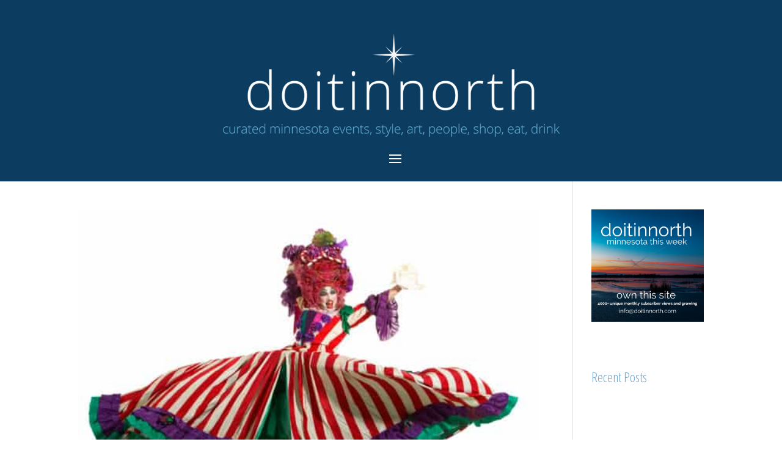

--- FILE ---
content_type: application/x-javascript; charset=utf-8
request_url: https://connect.facebook.net/signals/config/196301738096465?v=2.9.252&r=stable&domain=doitinnorth.com&hme=a2b1dd5145ee207019b7695e2ee204e1fa99fb97d553ed7ee626f2311efba0c0&ex_m=95%2C157%2C135%2C20%2C67%2C68%2C128%2C63%2C42%2C129%2C72%2C62%2C10%2C142%2C81%2C15%2C94%2C123%2C116%2C70%2C73%2C122%2C139%2C103%2C144%2C7%2C3%2C4%2C6%2C5%2C2%2C82%2C92%2C145%2C225%2C169%2C56%2C227%2C228%2C49%2C184%2C27%2C69%2C233%2C232%2C172%2C29%2C55%2C9%2C58%2C88%2C89%2C90%2C96%2C119%2C28%2C26%2C121%2C118%2C117%2C136%2C71%2C138%2C137%2C44%2C54%2C112%2C14%2C141%2C39%2C214%2C216%2C179%2C23%2C24%2C25%2C17%2C18%2C38%2C34%2C36%2C35%2C77%2C83%2C87%2C101%2C127%2C130%2C40%2C102%2C21%2C19%2C108%2C64%2C32%2C132%2C131%2C133%2C124%2C22%2C31%2C53%2C100%2C140%2C65%2C16%2C134%2C105%2C76%2C61%2C30%2C194%2C164%2C284%2C212%2C155%2C197%2C190%2C165%2C98%2C120%2C75%2C110%2C48%2C41%2C43%2C104%2C109%2C115%2C52%2C59%2C114%2C47%2C50%2C46%2C91%2C143%2C0%2C113%2C13%2C111%2C11%2C1%2C51%2C84%2C57%2C60%2C107%2C80%2C79%2C146%2C147%2C85%2C86%2C8%2C93%2C45%2C125%2C78%2C74%2C66%2C106%2C97%2C37%2C126%2C33%2C99%2C12%2C148
body_size: 35082
content:
/**
* Copyright (c) 2017-present, Facebook, Inc. All rights reserved.
*
* You are hereby granted a non-exclusive, worldwide, royalty-free license to use,
* copy, modify, and distribute this software in source code or binary form for use
* in connection with the web services and APIs provided by Facebook.
*
* As with any software that integrates with the Facebook platform, your use of
* this software is subject to the Facebook Platform Policy
* [http://developers.facebook.com/policy/]. This copyright notice shall be
* included in all copies or substantial portions of the software.
*
* THE SOFTWARE IS PROVIDED "AS IS", WITHOUT WARRANTY OF ANY KIND, EXPRESS OR
* IMPLIED, INCLUDING BUT NOT LIMITED TO THE WARRANTIES OF MERCHANTABILITY, FITNESS
* FOR A PARTICULAR PURPOSE AND NONINFRINGEMENT. IN NO EVENT SHALL THE AUTHORS OR
* COPYRIGHT HOLDERS BE LIABLE FOR ANY CLAIM, DAMAGES OR OTHER LIABILITY, WHETHER
* IN AN ACTION OF CONTRACT, TORT OR OTHERWISE, ARISING FROM, OUT OF OR IN
* CONNECTION WITH THE SOFTWARE OR THE USE OR OTHER DEALINGS IN THE SOFTWARE.
*/
(function(e,t,n,r){var o={exports:{}},a=o.exports;(function(){var a=e.fbq;if(a.execStart=e.performance&&e.performance.now&&e.performance.now(),!(function(){var t=e.postMessage||function(){};return a?!0:(t({action:"FB_LOG",logType:"Facebook Pixel Error",logMessage:"Pixel code is not installed correctly on this page"},"*"),"error"in console,!1)})())return;function i(e){"@babel/helpers - typeof";return i=typeof Symbol=="function"&&typeof(typeof Symbol=="function"?Symbol.iterator:"@@iterator")=="symbol"?function(e){return typeof e}:function(e){return e&&typeof Symbol=="function"&&e.constructor===Symbol&&e!==(typeof Symbol=="function"?Symbol.prototype:"@@prototype")?"symbol":typeof e},i(e)}function l(e,t,n){return t=d(t),s(e,c()?Reflect.construct(t,n||[],d(e).constructor):t.apply(e,n))}function s(e,t){if(t&&(i(t)=="object"||typeof t=="function"))return t;if(t!==void 0)throw new TypeError("Derived constructors may only return object or undefined");return u(e)}function u(e){if(e===void 0)throw new ReferenceError("this hasn't been initialised - super() hasn't been called");return e}function c(){try{var e=!Boolean.prototype.valueOf.call(Reflect.construct(Boolean,[],function(){}))}catch(e){}return(c=function(){return!!e})()}function d(e){return d=Object.setPrototypeOf?Object.getPrototypeOf.bind():function(e){return e.__proto__||Object.getPrototypeOf(e)},d(e)}function m(e,t){if(typeof t!="function"&&t!==null)throw new TypeError("Super expression must either be null or a function");e.prototype=Object.create(t&&t.prototype,{constructor:{value:e,writable:!0,configurable:!0}}),Object.defineProperty(e,"prototype",{writable:!1}),t&&p(e,t)}function p(e,t){return p=Object.setPrototypeOf?Object.setPrototypeOf.bind():function(e,t){return e.__proto__=t,e},p(e,t)}function _(e,t){if(!(e instanceof t))throw new TypeError("Cannot call a class as a function")}function f(e,t){for(var n=0;n<t.length;n++){var r=t[n];r.enumerable=r.enumerable||!1,r.configurable=!0,"value"in r&&(r.writable=!0),Object.defineProperty(e,k(r.key),r)}}function g(e,t,n){return t&&f(e.prototype,t),n&&f(e,n),Object.defineProperty(e,"prototype",{writable:!1}),e}function h(e,t){return S(e)||v(e,t)||C(e,t)||y()}function y(){throw new TypeError("Invalid attempt to destructure non-iterable instance.\nIn order to be iterable, non-array objects must have a [Symbol.iterator]() method.")}function C(e,t){if(e){if(typeof e=="string")return b(e,t);var n={}.toString.call(e).slice(8,-1);return n==="Object"&&e.constructor&&(n=e.constructor.name),n==="Map"||n==="Set"?Array.from(e):n==="Arguments"||/^(?:Ui|I)nt(?:8|16|32)(?:Clamped)?Array$/.test(n)?b(e,t):void 0}}function b(e,t){(t==null||t>e.length)&&(t=e.length);for(var n=0,r=Array(t);n<t;n++)r[n]=e[n];return r}function v(e,t){var n=e==null?null:typeof Symbol!="undefined"&&e[typeof Symbol=="function"?Symbol.iterator:"@@iterator"]||e["@@iterator"];if(n!=null){var r,o,a,i,l=[],s=!0,u=!1;try{if(a=(n=n.call(e)).next,t===0){if(Object(n)!==n)return;s=!1}else for(;!(s=(r=a.call(n)).done)&&(l.push(r.value),l.length!==t);s=!0);}catch(e){u=!0,o=e}finally{try{if(!s&&n.return!=null&&(i=n.return(),Object(i)!==i))return}finally{if(u)throw o}}return l}}function S(e){if(Array.isArray(e))return e}function R(e,t){var n=Object.keys(e);if(Object.getOwnPropertySymbols){var r=Object.getOwnPropertySymbols(e);t&&(r=r.filter(function(t){return Object.getOwnPropertyDescriptor(e,t).enumerable})),n.push.apply(n,r)}return n}function L(e){for(var t=1;t<arguments.length;t++){var n=arguments[t]!=null?arguments[t]:{};t%2?R(Object(n),!0).forEach(function(t){E(e,t,n[t])}):Object.getOwnPropertyDescriptors?Object.defineProperties(e,Object.getOwnPropertyDescriptors(n)):R(Object(n)).forEach(function(t){Object.defineProperty(e,t,Object.getOwnPropertyDescriptor(n,t))})}return e}function E(e,t,n){return(t=k(t))in e?Object.defineProperty(e,t,{value:n,enumerable:!0,configurable:!0,writable:!0}):e[t]=n,e}function k(e){var t=I(e,"string");return i(t)=="symbol"?t:t+""}function I(e,t){if(i(e)!="object"||!e)return e;var n=e[typeof Symbol=="function"?Symbol.toPrimitive:"@@toPrimitive"];if(n!==void 0){var r=n.call(e,t||"default");if(i(r)!="object")return r;throw new TypeError("@@toPrimitive must return a primitive value.")}return(t==="string"?String:Number)(e)}a.__fbeventsModules||(a.__fbeventsModules={},a.__fbeventsResolvedModules={},a.getFbeventsModules=function(e){return a.__fbeventsResolvedModules[e]||(a.__fbeventsResolvedModules[e]=a.__fbeventsModules[e]()),a.__fbeventsResolvedModules[e]},a.fbIsModuleLoaded=function(e){return!!a.__fbeventsModules[e]},a.ensureModuleRegistered=function(e,t){a.fbIsModuleLoaded(e)||(a.__fbeventsModules[e]=t)})
,a.ensureModuleRegistered("signalsFBEventsCollapseUserData",function(){
return(function(e,t,n,r){var o={exports:{}},a=o.exports;return(function(){"use strict";function e(e,t){if(e==null)return null;var n=Object.keys(e).some(function(n){return Object.prototype.hasOwnProperty.call(t,n)&&e[n]!==t[n]});return n?null:L(L({},e),t)}o.exports=e})(),o.exports})(e,t,n,r)})
,a.ensureModuleRegistered("signalsFBEventsExtractEventPayload",function(){
return(function(e,t,n,r){var o={exports:{}},i=o.exports;return(function(){"use strict";var e=a.getFbeventsModules("SignalsFBEventsEvents"),n=e.getIWLParameters,r=a.getFbeventsModules("signalsFBEventsExtractFromInputs"),i=a.getFbeventsModules("signalsFBEventsExtractPageFeatures");function l(e){var o=e.button,a=e.buttonFeatures,l=e.buttonText,s=e.form,u=e.pixel,c=e.shouldExtractUserData,d=c&&s==null,m=r({button:o,containerElement:d?t:s,shouldExtractUserData:c}),p=i(),_=m.formFieldFeatures,f=m.userData,g=m.alternateUserData,h=m.rawCensoredUserData,y={buttonFeatures:a,buttonText:l,formFeatures:d?[]:_,pageFeatures:p,parameters:n.trigger({pixel:u,target:o})[0]};return[y,f,g,h]}o.exports=l})(),o.exports})(e,t,n,r)})
,a.ensureModuleRegistered("signalsFBEventsExtractFormFieldFeatures",function(){
return(function(e,t,n,r){var o={exports:{}},i=o.exports;return(function(){"use strict";var e=a.getFbeventsModules("SignalsPixelPIIUtils"),t=e.extractPIIFields;function n(e,n){var r={id:e.id,name:e.name,tag:e.tagName.toLowerCase()},o={},a={},i={};if((e instanceof HTMLInputElement||e instanceof HTMLTextAreaElement)&&e.placeholder!==""&&(r.placeholder=e.placeholder),r.tag==="input"&&(r.inputType=e.getAttribute("type"),n&&(e instanceof HTMLInputElement||e instanceof HTMLTextAreaElement))){var l=t(r,e);l!=null&&(o=l.normalized,a=l.rawCensored,i=l.alternateNormalized)}return!(e instanceof HTMLButtonElement)&&e.value===""&&(r.valueMeaning="empty"),[r,o,i,a]}o.exports=n})(),o.exports})(e,t,n,r)})
,a.ensureModuleRegistered("signalsFBEventsExtractFromInputs",function(){
return(function(e,t,n,r){var o={exports:{}},i=o.exports;return(function(){"use strict";var e=a.getFbeventsModules("SignalsFBEventsFeatureCounter"),t=a.getFbeventsModules("signalsFBEventsCollapseUserData"),n=a.getFbeventsModules("signalsFBEventsExtractFormFieldFeatures"),r=15,i="input,textarea,select,button";function l(o){var a=o.button,l=o.containerElement,s=o.shouldExtractUserData,u=new e,c=[],d={},m={},p={};if(l==null)return{formFieldFeatures:c,userData:d,alternateUserData:m,rawCensoredUserData:p};for(var _=l.querySelectorAll(i),f=0;f<_.length;f++){var g=_[f];if(g instanceof HTMLInputElement||g instanceof HTMLTextAreaElement||g instanceof HTMLSelectElement||g instanceof HTMLButtonElement){var y="".concat(g.tagName).concat(g.type===void 0?"":g.type),C=u.incrementAndGet(y);if(C>r||g===a)continue;var b=n(g,s&&d!=null),v=h(b,4),S=v[0],R=v[1],L=v[2],E=v[3];S!=null&&c.push(S),d=t(d,R),p=t(p,E),m=t(m,L)}}return{formFieldFeatures:c,userData:d,alternateUserData:m,rawCensoredUserData:p}}o.exports=l})(),o.exports})(e,t,n,r)})
,a.ensureModuleRegistered("signalsFBEventsExtractPageFeatures",function(){
return(function(e,t,n,r){var o={exports:{}},i=o.exports;return(function(){"use strict";var e=a.getFbeventsModules("SignalsFBEventsShared"),n=e.unicodeSafeTruncate,r=500;function i(){var e=t.querySelector("title"),o=n(e&&e.text,r);return{title:o}}o.exports=i})(),o.exports})(e,t,n,r)})
,a.ensureModuleRegistered("SignalsFBEventsFeatureCounter",function(){
return(function(e,t,n,r){var o={exports:{}},a=o.exports;return(function(){"use strict";var e=(function(){function e(){_(this,e),E(this,"_features",{})}return g(e,[{key:"incrementAndGet",value:function(t){return this._features[t]==null&&(this._features[t]=0),this._features[t]++,this._features[t]}}])})();o.exports=e})(),o.exports})(e,t,n,r)})
,a.ensureModuleRegistered("signalsFBEventsMakeSafeString",function(){
return(function(e,t,n,r){var o={exports:{}},i=o.exports;return(function(){"use strict";var e=a.getFbeventsModules("SignalsFBEventsUtils"),t=e.each,n=/[^\s\"]/,r=/[^\s:+\"]/;function i(e,t,o){return o==null?n.test(t)?t==="@"?null:{start:e,userOrDomain:"user"}:null:t==="@"?o.userOrDomain==="domain"?null:L(L({},o),{},{userOrDomain:"domain"}):t==="."?o.userOrDomain==="domain"&&o.lastDotIndex===e-1?null:L(L({},o),{},{lastDotIndex:e}):o.userOrDomain==="domain"&&r.test(t)===!1||o.userOrDomain==="user"&&n.test(t)===!1?o.lastDotIndex===e-1?null:L(L({},o),{},{end:e-1}):o}function l(e,t){return e.userOrDomain==="domain"&&e.lastDotIndex!=null&&e.lastDotIndex!==t-1&&e.start!=null&&e.end!=null&&e.end!==e.lastDotIndex}function s(e){for(var n=null,r=e,o=[],a=0;a<r.length;a++)n=i(a,r[a],n),n!=null&&(l(n,r.length)?o.push(n):a===r.length-1&&(n.end=a,l(n,r.length)&&o.push(n)),n.end!=null&&(n=null));return t(o.reverse(),function(e){var t=e.start,n=e.end;n!=null&&(r=r.slice(0,t)+"@"+r.slice(n+1))}),r}var u=/[\d]+(\.[\d]+)?/g;function c(e){for(var t=e;/\d\.\d/.test(t);)t=t.replace(u,"0");return t=t.replace(u,"0"),t}function d(e){return{safe:c(s(e))}}o.exports=d})(),o.exports})(e,t,n,r)})
,a.ensureModuleRegistered("SignalsFBEventsThrottler",function(){
return(function(e,t,n,r){var o={exports:{}},a=o.exports;return(function(){"use strict";var e=1e3,t=(function(){function t(){var n=arguments.length>0&&arguments[0]!==void 0?arguments[0]:e;_(this,t),E(this,"_lastArgs",null),E(this,"_lastTime",0),this._rateMS=n}return g(t,[{key:"_passesThrottleImpl",value:function(){var e=this._lastArgs;if(e==null)return!0;var t=Date.now(),n=t-this._lastTime;if(n>=this._rateMS||e.length!==arguments.length)return!0;for(var r=0;r<arguments.length;r++)if((r<0||arguments.length<=r?void 0:arguments[r])!==e[r])return!0;return!1}},{key:"passesThrottle",value:function(){for(var e=arguments.length,t=new Array(e),n=0;n<e;n++)t[n]=arguments[n];var r=this._passesThrottleImpl.apply(this,t);return this._lastTime=Date.now(),this._lastArgs=t,r}}])})();o.exports=t})(),o.exports})(e,t,n,r)})
,a.ensureModuleRegistered("SignalsFBEvents.plugins.inferredevents",function(){
return(function(e,t,n,r){var o={exports:{}},i=o.exports;return(function(){"use strict";var n=a.getFbeventsModules("SignalsFBEventsGuardrail"),r=a.getFbeventsModules("SignalsFBEventsConfigStore"),i=a.getFbeventsModules("SignalsFBEventsQEV2"),s=a.getFbeventsModules("SignalsFBEventsExperimentNames"),u=s.BUTTON_CLICK_OPTIMIZE_EXPERIMENT_V2,c=a.getFbeventsModules("SignalsFBEventsEvents"),d=c.fired,p=c.piiConflicting,f=c.extractPii,y=a.getFbeventsModules("SignalsFBEventsShared"),C=y.signalsConvertNodeToHTMLElement,b=y.signalsExtractForm,v=y.signalsIsIWLElement,S=y.signalsExtractButtonFeatures,R=y.signalsGetTruncatedButtonText,k=y.signalsGetWrappingButton,I=a.getFbeventsModules("SignalsFBEventsPlugin"),T=a.getFbeventsModules("SignalsFBEventsThrottler"),D=a.getFbeventsModules("SignalsFBEventsUtils"),x=a.getFbeventsModules("signalsFBEventsExtractEventPayload"),$=a.getFbeventsModules("signalsFBEventsMakeSafe"),P=a.getFbeventsModules("signalsFBEventsMakeSafeString"),N=D.each,M=D.keys,w=a.getFbeventsModules("signalsFBEventsExtractFromInputs"),A=new T,F=a.getFbeventsModules("signalsFBEventsDoAutomaticMatching"),O=100;function B(e,t){return t!=null&&t.buttonSelector==="extended"}function W(e){return function(n){if(!e.disableAutoConfig){var t=n.target instanceof Node?C(n.target):null;if(t!=null){if(v(t)||!A.passesThrottle(t))return;var o=null,a=null,l=e.getOptedInPixels("InferredEvents");N(l,function(n){var o=r.get(n.id,"inferredEvents"),a=!1;o!=null&&o.disableRestrictedData!=null&&(a=o.disableRestrictedData);var l=B(n.id,o),s;s=k(t,l,!1);var c={},d=Date.now().toString();if(s==null&&(s=k(t,l,!0),s!=null&&(c=L(L({},c),{},{"ie[e]":"1"}),i.isInTest(u,d))),s!=null){var m=e.optIns.isOptedIn(n.id,"AutomaticMatching"),_=e.optIns.isOptedIn(n.id,"OpenBridge"),f=b(s),g=S(s,f),y=g?g.innerText:null,C=P(y!=null?y:R(s)).safe;if(!(C!=null&&C.length>O)){var v,E,I,T,D=m||_,$=x({button:s,buttonFeatures:g,buttonText:C,form:f,pixel:n,shouldExtractUserData:D}),N=h($,4);v=N[0],E=N[1],I=N[2],T=N[3],a&&(v={}),E==null&&p.trigger(n),m&&E!=null&&F(e,n,E,I,T||{}),_&&E!=null&&q(n,E),!(a&&(n.userDataFormFields==null||M(n.userDataFormFields).length===0)&&(n.sgwUserDataFormFields==null||M(n.sgwUserDataFormFields).length===0))&&e.trackSingleSystem({systemCategory:"automatic",pixel:n,eventName:"SubscribedButtonClick",customData:v,eventData:{},customParams:c,experimentId:d})}}})}}}}function q(e,t){if(e.sgwUserDataFormFields==null)e.sgwUserDataFormFields=t;else for(var n in t){var r=t[n];r!=null&&typeof r=="string"&&r.trim().length>0&&e.sgwUserDataFormFields&&(e.sgwUserDataFormFields[n]=r)}}function U(e,n,r,o,a){if(!e.disableAutoConfig){var i=e.optIns.isOptedIn(n.id,"InferredEvents");if(i){var l=e.optIns.isOptedIn(n.id,"AutomaticMatching");if(l){var s=r==null,u=w({button:o,containerElement:s?t:r,shouldExtractUserData:!0}),c=u.userData,d=u.alternateUserData,m=u.rawCensoredUserData;c==null?p.trigger(n):F(e,n,c,d,m||{},a)}}}}var V=(function(e){function t(){var e;_(this,t);for(var n=arguments.length,r=new Array(n),o=0;o<n;o++)r[o]=arguments[o];return e=l(this,t,[].concat(r)),E(e,"extractPII",U),e}return m(t,e),g(t)})(I);o.exports=new V(function(n,r){d.listenOnce(function(){var n=$(W(r));t.addEventListener?t.addEventListener("click",n,{capture:!0,once:!1,passive:!0}):e.attachEvent("onclick",n)}),f.listen(function(e,t,n){return U(r,e,t,n)})})})(),o.exports})(e,t,n,r)}),o.exports=a.getFbeventsModules("SignalsFBEvents.plugins.inferredevents"),a.registerPlugin&&a.registerPlugin("fbevents.plugins.inferredevents",o.exports)
,a.ensureModuleRegistered("fbevents.plugins.inferredevents",function(){
return o.exports})})()})(window,document,location,history);
(function(e,t,n,r){var o={exports:{}},a=o.exports;(function(){var a=e.fbq;if(a.execStart=e.performance&&e.performance.now&&e.performance.now(),!(function(){var t=e.postMessage||function(){};return a?!0:(t({action:"FB_LOG",logType:"Facebook Pixel Error",logMessage:"Pixel code is not installed correctly on this page"},"*"),"error"in console,!1)})())return;function i(e){"@babel/helpers - typeof";return i=typeof Symbol=="function"&&typeof(typeof Symbol=="function"?Symbol.iterator:"@@iterator")=="symbol"?function(e){return typeof e}:function(e){return e&&typeof Symbol=="function"&&e.constructor===Symbol&&e!==(typeof Symbol=="function"?Symbol.prototype:"@@prototype")?"symbol":typeof e},i(e)}function l(e,t){for(var n=0;n<t.length;n++){var r=t[n];r.enumerable=r.enumerable||!1,r.configurable=!0,"value"in r&&(r.writable=!0),Object.defineProperty(e,u(r.key),r)}}function s(e,t,n){return t&&l(e.prototype,t),n&&l(e,n),Object.defineProperty(e,"prototype",{writable:!1}),e}function u(e){var t=c(e,"string");return i(t)=="symbol"?t:t+""}function c(e,t){if(i(e)!="object"||!e)return e;var n=e[typeof Symbol=="function"?Symbol.toPrimitive:"@@toPrimitive"];if(n!==void 0){var r=n.call(e,t||"default");if(i(r)!="object")return r;throw new TypeError("@@toPrimitive must return a primitive value.")}return(t==="string"?String:Number)(e)}function d(e,t){if(!(e instanceof t))throw new TypeError("Cannot call a class as a function")}function m(e,t,n){return t=g(t),p(e,f()?Reflect.construct(t,n||[],g(e).constructor):t.apply(e,n))}function p(e,t){if(t&&(i(t)=="object"||typeof t=="function"))return t;if(t!==void 0)throw new TypeError("Derived constructors may only return object or undefined");return _(e)}function _(e){if(e===void 0)throw new ReferenceError("this hasn't been initialised - super() hasn't been called");return e}function f(){try{var e=!Boolean.prototype.valueOf.call(Reflect.construct(Boolean,[],function(){}))}catch(e){}return(f=function(){return!!e})()}function g(e){return g=Object.setPrototypeOf?Object.getPrototypeOf.bind():function(e){return e.__proto__||Object.getPrototypeOf(e)},g(e)}function h(e,t){if(typeof t!="function"&&t!==null)throw new TypeError("Super expression must either be null or a function");e.prototype=Object.create(t&&t.prototype,{constructor:{value:e,writable:!0,configurable:!0}}),Object.defineProperty(e,"prototype",{writable:!1}),t&&y(e,t)}function y(e,t){return y=Object.setPrototypeOf?Object.setPrototypeOf.bind():function(e,t){return e.__proto__=t,e},y(e,t)}function C(e,t){return L(e)||R(e,t)||v(e,t)||b()}function b(){throw new TypeError("Invalid attempt to destructure non-iterable instance.\nIn order to be iterable, non-array objects must have a [Symbol.iterator]() method.")}function v(e,t){if(e){if(typeof e=="string")return S(e,t);var n={}.toString.call(e).slice(8,-1);return n==="Object"&&e.constructor&&(n=e.constructor.name),n==="Map"||n==="Set"?Array.from(e):n==="Arguments"||/^(?:Ui|I)nt(?:8|16|32)(?:Clamped)?Array$/.test(n)?S(e,t):void 0}}function S(e,t){(t==null||t>e.length)&&(t=e.length);for(var n=0,r=Array(t);n<t;n++)r[n]=e[n];return r}function R(e,t){var n=e==null?null:typeof Symbol!="undefined"&&e[typeof Symbol=="function"?Symbol.iterator:"@@iterator"]||e["@@iterator"];if(n!=null){var r,o,a,i,l=[],s=!0,u=!1;try{if(a=(n=n.call(e)).next,t===0){if(Object(n)!==n)return;s=!1}else for(;!(s=(r=a.call(n)).done)&&(l.push(r.value),l.length!==t);s=!0);}catch(e){u=!0,o=e}finally{try{if(!s&&n.return!=null&&(i=n.return(),Object(i)!==i))return}finally{if(u)throw o}}return l}}function L(e){if(Array.isArray(e))return e}a.__fbeventsModules||(a.__fbeventsModules={},a.__fbeventsResolvedModules={},a.getFbeventsModules=function(e){return a.__fbeventsResolvedModules[e]||(a.__fbeventsResolvedModules[e]=a.__fbeventsModules[e]()),a.__fbeventsResolvedModules[e]},a.fbIsModuleLoaded=function(e){return!!a.__fbeventsModules[e]},a.ensureModuleRegistered=function(e,t){a.fbIsModuleLoaded(e)||(a.__fbeventsModules[e]=t)})
,a.ensureModuleRegistered("fbevents.plugins.identity",function(){
return o.exports})})()})(window,document,location,history);
(function(e,t,n,r){var o={exports:{}},a=o.exports;(function(){var a=e.fbq;a.execStart=e.performance&&e.performance.now&&e.performance.now(),(function(){var t=e.postMessage||function(){};return a?!0:(t({action:"FB_LOG",logType:"Facebook Pixel Error",logMessage:"Pixel code is not installed correctly on this page"},"*"),"error"in console,!1)})()&&(a.__fbeventsModules||(a.__fbeventsModules={},a.__fbeventsResolvedModules={},a.getFbeventsModules=function(e){return a.__fbeventsResolvedModules[e]||(a.__fbeventsResolvedModules[e]=a.__fbeventsModules[e]()),a.__fbeventsResolvedModules[e]},a.fbIsModuleLoaded=function(e){return!!a.__fbeventsModules[e]},a.ensureModuleRegistered=function(e,t){a.fbIsModuleLoaded(e)||(a.__fbeventsModules[e]=t)})
,a.ensureModuleRegistered("fbevents.plugins.iwlbootstrapper",function(){
return o.exports}))})()})(window,document,location,history);
(function(e,t,n,r){var o={exports:{}},a=o.exports;(function(){var a=e.fbq;a.execStart=e.performance&&e.performance.now&&e.performance.now(),(function(){var t=e.postMessage||function(){};return a?!0:(t({action:"FB_LOG",logType:"Facebook Pixel Error",logMessage:"Pixel code is not installed correctly on this page"},"*"),"error"in console,!1)})()&&(a.__fbeventsModules||(a.__fbeventsModules={},a.__fbeventsResolvedModules={},a.getFbeventsModules=function(e){return a.__fbeventsResolvedModules[e]||(a.__fbeventsResolvedModules[e]=a.__fbeventsModules[e]()),a.__fbeventsResolvedModules[e]},a.fbIsModuleLoaded=function(e){return!!a.__fbeventsModules[e]},a.ensureModuleRegistered=function(e,t){a.fbIsModuleLoaded(e)||(a.__fbeventsModules[e]=t)})
,a.ensureModuleRegistered("SignalsFBEvents.plugins.iwlparameters",function(){
return(function(e,t,n,r){var o={exports:{}},i=o.exports;return(function(){"use strict";var e=a.getFbeventsModules("SignalsFBEventsEvents"),t=e.getIWLParameters,n=e.setIWLExtractors,r=a.getFbeventsModules("SignalsFBEventsPlugin"),i=a.getFbeventsModules("SignalsFBEventsShared"),l=a.getFbeventsModules("SignalsFBEventsUtils"),s=l.map;function u(e){var t=e.extractorsByPixels,n=e.fbqInstance,r=e.pixel,o=e.target,a=n.getOptedInPixels("IWLParameters"),l=t[r.id];return!l||a.indexOf(r)<0?null:i.getJsonLDForExtractors(o,l)}o.exports=new r(function(e,r){var o={};n.listen(function(e){var t=e.extractors,n=e.pixelID;o[n]=s(t,function(e){return i.getParameterExtractorFromGraphPayload(e)})}),t.listen(function(e){var t=e.target,n=e.pixel;return u({extractorsByPixels:o,fbqInstance:r,pixel:n,target:t})})})})(),o.exports})(e,t,n,r)}),o.exports=a.getFbeventsModules("SignalsFBEvents.plugins.iwlparameters"),a.registerPlugin&&a.registerPlugin("fbevents.plugins.iwlparameters",o.exports)
,a.ensureModuleRegistered("fbevents.plugins.iwlparameters",function(){
return o.exports}))})()})(window,document,location,history);
(function(e,t,n,r){var o={exports:{}},a=o.exports;(function(){var a=e.fbq;if(a.execStart=e.performance&&e.performance.now&&e.performance.now(),!(function(){var t=e.postMessage||function(){};return a?!0:(t({action:"FB_LOG",logType:"Facebook Pixel Error",logMessage:"Pixel code is not installed correctly on this page"},"*"),"error"in console,!1)})())return;function i(e,t){for(var n=0;n<t.length;n++){var r=t[n];r.enumerable=r.enumerable||!1,r.configurable=!0,"value"in r&&(r.writable=!0),Object.defineProperty(e,h(r.key),r)}}function l(e,t,n){return t&&i(e.prototype,t),n&&i(e,n),Object.defineProperty(e,"prototype",{writable:!1}),e}function s(e,t){if(!(e instanceof t))throw new TypeError("Cannot call a class as a function")}function u(e,t,n){return t=p(t),c(e,m()?Reflect.construct(t,n||[],p(e).constructor):t.apply(e,n))}function c(e,t){if(t&&(b(t)=="object"||typeof t=="function"))return t;if(t!==void 0)throw new TypeError("Derived constructors may only return object or undefined");return d(e)}function d(e){if(e===void 0)throw new ReferenceError("this hasn't been initialised - super() hasn't been called");return e}function m(){try{var e=!Boolean.prototype.valueOf.call(Reflect.construct(Boolean,[],function(){}))}catch(e){}return(m=function(){return!!e})()}function p(e){return p=Object.setPrototypeOf?Object.getPrototypeOf.bind():function(e){return e.__proto__||Object.getPrototypeOf(e)},p(e)}function _(e,t){if(typeof t!="function"&&t!==null)throw new TypeError("Super expression must either be null or a function");e.prototype=Object.create(t&&t.prototype,{constructor:{value:e,writable:!0,configurable:!0}}),Object.defineProperty(e,"prototype",{writable:!1}),t&&f(e,t)}function f(e,t){return f=Object.setPrototypeOf?Object.setPrototypeOf.bind():function(e,t){return e.__proto__=t,e},f(e,t)}function g(e,t,n){return(t=h(t))in e?Object.defineProperty(e,t,{value:n,enumerable:!0,configurable:!0,writable:!0}):e[t]=n,e}function h(e){var t=y(e,"string");return b(t)=="symbol"?t:t+""}function y(e,t){if(b(e)!="object"||!e)return e;var n=e[typeof Symbol=="function"?Symbol.toPrimitive:"@@toPrimitive"];if(n!==void 0){var r=n.call(e,t||"default");if(b(r)!="object")return r;throw new TypeError("@@toPrimitive must return a primitive value.")}return(t==="string"?String:Number)(e)}function C(e,t){var n=typeof Symbol!="undefined"&&e[typeof Symbol=="function"?Symbol.iterator:"@@iterator"]||e["@@iterator"];if(!n){if(Array.isArray(e)||(n=R(e))||t&&e&&typeof e.length=="number"){n&&(e=n);var r=0,o=function(){};return{s:o,n:function(){return r>=e.length?{done:!0}:{done:!1,value:e[r++]}},e:function(t){throw t},f:o}}throw new TypeError("Invalid attempt to iterate non-iterable instance.\nIn order to be iterable, non-array objects must have a [Symbol.iterator]() method.")}var a,i=!0,l=!1;return{s:function(){n=n.call(e)},n:function(){var e=n.next();return i=e.done,e},e:function(t){l=!0,a=t},f:function(){try{i||n.return==null||n.return()}finally{if(l)throw a}}}}function b(e){"@babel/helpers - typeof";return b=typeof Symbol=="function"&&typeof(typeof Symbol=="function"?Symbol.iterator:"@@iterator")=="symbol"?function(e){return typeof e}:function(e){return e&&typeof Symbol=="function"&&e.constructor===Symbol&&e!==(typeof Symbol=="function"?Symbol.prototype:"@@prototype")?"symbol":typeof e},b(e)}function v(e){return E(e)||L(e)||R(e)||S()}function S(){throw new TypeError("Invalid attempt to spread non-iterable instance.\nIn order to be iterable, non-array objects must have a [Symbol.iterator]() method.")}function R(e,t){if(e){if(typeof e=="string")return k(e,t);var n={}.toString.call(e).slice(8,-1);return n==="Object"&&e.constructor&&(n=e.constructor.name),n==="Map"||n==="Set"?Array.from(e):n==="Arguments"||/^(?:Ui|I)nt(?:8|16|32)(?:Clamped)?Array$/.test(n)?k(e,t):void 0}}function L(e){if(typeof Symbol!="undefined"&&e[typeof Symbol=="function"?Symbol.iterator:"@@iterator"]!=null||e["@@iterator"]!=null)return Array.from(e)}function E(e){if(Array.isArray(e))return k(e)}function k(e,t){(t==null||t>e.length)&&(t=e.length);for(var n=0,r=Array(t);n<t;n++)r[n]=e[n];return r}a.__fbeventsModules||(a.__fbeventsModules={},a.__fbeventsResolvedModules={},a.getFbeventsModules=function(e){return a.__fbeventsResolvedModules[e]||(a.__fbeventsResolvedModules[e]=a.__fbeventsModules[e]()),a.__fbeventsResolvedModules[e]},a.fbIsModuleLoaded=function(e){return!!a.__fbeventsModules[e]},a.ensureModuleRegistered=function(e,t){a.fbIsModuleLoaded(e)||(a.__fbeventsModules[e]=t)})
,a.ensureModuleRegistered("SignalsFBEventsFbcCombiner",function(){
return(function(e,t,n,r){var o={exports:{}},i=o.exports;return(function(){"use strict";var e=a.getFbeventsModules("SignalsFBEventsURLUtil"),t=e.getURLParameterWithValidationCheck,n=a.getFbeventsModules("SignalsFBEventsLocalStorageUtils"),r=n.setLocalStorageItem,i=n.isLocalStorageSupported,l="clickID",s="fbclid",u="aemSource",c="aem",d="_aem_",m="url",p="ebp";function _(e,t){var n=new Map(e.map(function(e){return[e.paramConfig.query,e]}));return t.forEach(function(e){n.has(e.paramConfig.query)||n.set(e.paramConfig.query,e)}),Array.from(n.values())}function f(e,t){if(!(e==null||t==null)){var n=t===s&&e===m?"f":"o";try{i()&&r(u,n)}catch(e){}}}function g(e,t){var n="";return e.forEach(function(e){var r=e.paramValue;if(r!=null&&r!==""){var o=e.paramConfig.prefix!==""?"_".concat(e.paramConfig.prefix,"_").concat(r):"_".concat(r),a=Array.from(n.matchAll(/_([a-zA-Z_]+)_/g)).map(function(e){return e[1]}),i=a.includes(c),l=a.filter(function(t){return t!==e.paramConfig.prefix}).map(function(e){return"_".concat(e,"_")}).join("|"),s=l?new RegExp("_".concat(e.paramConfig.prefix,"_.*?(?=").concat(l,"|$)")):new RegExp("_".concat(e.paramConfig.prefix,"_.*?$"));n.match(s)?n=n.replace(s,o):n===""?n=e.paramConfig.prefix!==""?"".concat(e.paramConfig.prefix,"_").concat(r):r:n+=o;var u=Array.from(n.matchAll(/_([a-zA-Z_]+)_/g)).map(function(e){return e[1]}),d=u.includes(c);t==!0&&(e.paramConfig.prefix===c||!i&&d)&&f(e.paramSource,e.paramConfig.query)}}),n===""?null:n}function h(e,t,n){e.forEach(function(e){e.paramSource=m}),t.forEach(function(e){e.paramSource=p});var r=_(e,t),o="",a=!1,i=v(r).sort(function(e,t){return e.paramConfig.query===s?-1:t.paramConfig.query===s?1:e.paramConfig.query.localeCompare(t.paramConfig.query)}),l=g(i,n);return l}function y(e,n,r){var o=n.params;if(o==null||o.length===0)return null;var a=new Map;if(o.forEach(function(n){var r=t(e,n.query);r!=null&&r!==""&&a.set(n.query,r)}),a.size===0)return null;var i=v(o).filter(function(e){return a.has(e.query)}).filter(function(e){return e.query===s||e.prefix!==""}).map(function(e){return{paramConfig:e,paramValue:a.get(e.query)||"",paramSource:m}}).sort(function(e,t){return e.paramConfig.query===s?-1:t.paramConfig.query===s?1:e.paramConfig.query.localeCompare(t.paramConfig.query)}),l=g(i,r);return l}o.exports={combineFbcParamsFromUrlAndEBP:h,combineFbcParamsFromUrl:y,getUniqueFbcParamConfigAndValue:_,constructFbcFromSortedParamValues:g,saveAemSourceToLocalStorage:f,AEM_SOURCE_LOCAL_STORAGE_KEY:u,AEM_PREFIX_WITH_SEPARATOR:d,EBP_SOURCE:p,LEADING_QUERY:s}})(),o.exports})(e,t,n,r)})
,a.ensureModuleRegistered("signalsFBEventsGetIsSafariOrMobileSafari",function(){
return(function(e,t,n,r){var o={exports:{}},a=o.exports;return(function(){"use strict";function t(){var t=e.navigator;return t.userAgent.indexOf("Safari")!==-1&&t.userAgent.indexOf("Chrome")===-1}function n(){return/Android|webOS|iPhone|iPad|iPod|BlackBerry|IEMobile|Opera Mini/i.test(e.navigator.userAgent)}function r(){var t=e.navigator.userAgent.match(/OS (\d+)_(\d+)_?(\d+)?/);if(t==null||t.length<2)return!1;var n=[parseInt(t[1],10),parseInt(t[2],10),parseInt(t[3]||0,10)];return!(n[0]<14||n[0]===14&&n[1]<5)}function a(){return t()&&n()&&r()}o.exports={getIsMobileSafari:a,getIsSafari:t}})(),o.exports})(e,t,n,r)})
,a.ensureModuleRegistered("signalsFBEventsIsHostFacebook",function(){
return(function(e,t,n,r){var o={exports:{}},a=o.exports;return(function(){"use strict";o.exports=function(t){if(typeof t!="string")return!1;var e=t.match(/^(.*\.)*(facebook\.com|internalfb\.com|workplace\.com|instagram\.com|oculus\.com|novi\.com)\.?$/i);return e!==null}})(),o.exports})(e,t,n,r)})
,a.ensureModuleRegistered("SignalsFBEventsLocalStorageTypedef",function(){
return(function(e,t,n,r){var o={exports:{}},i=o.exports;return(function(){"use strict";var e=a.getFbeventsModules("SignalsFBEventsTyped"),t=e.Typed,n=t.objectWithFields({setItem:t.func(),getItem:t.func()});o.exports=n})(),o.exports})(e,t,n,r)})
,a.ensureModuleRegistered("SignalsFBEventsLocalStorageUtils",function(){
return(function(e,t,n,r){var o={exports:{}},i=o.exports;return(function(){"use strict";var t=a.getFbeventsModules("SignalsFBEventsLocalStorageTypedef"),n=a.getFbeventsModules("SignalsFBEventsTyped"),r=n.coerce;function i(t,n){e.localStorage.setItem(t,n)}function l(t){return e.localStorage.getItem(t)}function s(t){e.localStorage.removeItem(t)}function u(){var n=null;try{n=r(e.localStorage,t)}catch(e){return!1}return n!=null}function c(e){var t=e.trim().toLowerCase();if(t.length===0)return!1;var n=["true","false","null","undefined","0","1"];return!n.includes(t)}function d(e){if(e==null)return null;var t=String(e);if(t.length===0||!c(t))return null;try{var n=JSON.parse(t);if(Array.isArray(n)&&n.length>0){var r=n.filter(function(e){return typeof e=="string"&&c(e)}).join(",");return r.length>0?r:null}else if(b(n)==="object"&&n!==null){var o=Object.values(n).filter(function(e){return typeof e=="string"&&c(e)}).join(",");return o.length>0?o:null}}catch(e){return t}return t}function m(e){for(var t=[/event/i,/click/i,/sent/i,/tracking/i,/analytics/i,/log/i,/flag/i,/toggle/i,/enabled/i,/disabled/i],n=0,r=t;n<r.length;n++){var o=r[n];if(o.test(e))return!0}return!1}function p(){if(!u())return null;try{for(var t=[/(last|recent).*search/i,/search.*(history|keyword)/i,/^search$/i],n=e.localStorage,r=[],o=0;o<n.length;o++){var a=n.key(o);if(a!=null&&!m(a)){var i=C(t),s;try{for(i.s();!(s=i.n()).done;){var c=s.value;if(c.test(a)){r.push(a);break}}}catch(e){i.e(e)}finally{i.f()}}}for(var p=0,_=r;p<_.length;p++){var f=_[p],g=l(f),h=d(g);if(h!=null)return h}}catch(e){return null}}o.exports={setLocalStorageItem:i,getLocalStorageItem:l,removeLocalStorageItem:s,isLocalStorageSupported:u,getSearchHistoryKeywords:p}})(),o.exports})(e,t,n,r)})
,a.ensureModuleRegistered("signalsFBEventsShouldNotDropCookie",function(){
return(function(e,t,n,r){var o={exports:{}},i=o.exports;return(function(){"use strict";var t=a.getFbeventsModules("signalsFBEventsIsHostFacebook"),n="FirstPartyCookies";o.exports=function(o,a){return e.location.protocol.substring(0,4)!=="http"||t(e.location.hostname)||a.disableFirstPartyCookies||a.getOptedInPixels(n).indexOf(o)===-1}})(),o.exports})(e,t,n,r)})
,a.ensureModuleRegistered("SignalsFBEventsURLUtil",function(){
return(function(e,t,n,r){var o={exports:{}},i=o.exports;return(function(){"use strict";var n=a.getFbeventsModules("SignalsFBEventsGuardrail"),r=a.getFbeventsModules("SignalsFBEventsLogging"),i=r.logWarning,l=["javascript"];function s(e,t){var r=new RegExp("[?#&]"+t.replace(/[\[\]]/g,"\\$&")+"(=([^&#]*)|&|#|$)"),o=r.exec(e);if(!o)return null;if(!o[2])return"";var a=n.eval("fix_fbevent_uri_error");if(a)try{return decodeURIComponent(o[2].replace(/\+/g," "))}catch(e){return i(e,"pixel","URLUtil"),o[2].replace(/\+/g," ")}else return decodeURIComponent(o[2].replace(/\+/g," "))}function u(e,t){var n=s(e,t);if(n!=null){var r=!0,o=n.toLowerCase();return l.forEach(function(e){o.includes(e)&&(r=!1)}),r?n:null}}function c(n){var r=null;return r=s(e.location.href,n),r!=null||(r=s(t.referrer,n)),r}o.exports={getURLParameter:s,getURLParameterWithValidationCheck:u,maybeGetParamFromUrlForEbp:c}})(),o.exports})(e,t,n,r)})
,a.ensureModuleRegistered("SignalsFBEvents.plugins.cookie",function(){
return(function(e,t,n,r){var o={exports:{}},i=o.exports;return(function(){"use strict";var n=a.getFbeventsModules("SignalsFBEventsFBQ"),r=a.getFbeventsModules("SignalsFBEventsEvents"),i=r.configLoaded,c=a.getFbeventsModules("SignalsFBEventsEvents"),d=c.getCustomParameters,m=c.getClickIDFromBrowserProperties,p=c.setEventId,f=a.getFbeventsModules("SignalsFBEventsPixelCookie"),h=a.getFbeventsModules("SignalsFBEventsPlugin"),y=a.getFbeventsModules("SignalsFBEventsURLUtil"),C=y.getURLParameterWithValidationCheck,b=a.getFbeventsModules("SignalsFBEventsFbcCombiner"),S=b.combineFbcParamsFromUrl,R=b.AEM_SOURCE_LOCAL_STORAGE_KEY,L=b.saveAemSourceToLocalStorage,E=b.AEM_PREFIX_WITH_SEPARATOR,k=b.EBP_SOURCE,I=b.LEADING_QUERY,T=a.getFbeventsModules("signalsFBEventsShouldNotDropCookie"),D=a.getFbeventsModules("SignalsPixelCookieUtils"),x=D.readPackedCookie,$=D.writeNewCookie,P=D.writeExistingCookie,N=D.CLICK_ID_PARAMETER,M=D.CLICKTHROUGH_COOKIE_NAME,w=D.CLICKTHROUGH_COOKIE_PARAM,A=D.DOMAIN_SCOPED_BROWSER_ID_COOKIE_NAME,F=D.DOMAIN_SCOPED_BROWSER_ID_COOKIE_PARAM,O=D.DEFAULT_FBC_PARAM_CONFIG,B=D.DEFAULT_ENABLE_FBC_PARAM_SPLIT,W=D.MULTI_CLICKTHROUGH_COOKIE_PARAM,q=D.NINETY_DAYS_IN_MS,U=D.AEM_SOURCE_PAYLOAD_KEY,V=a.getFbeventsModules("SignalsFBEventsLocalStorageUtils"),H=V.getLocalStorageItem,G=V.setLocalStorageItem,z=V.isLocalStorageSupported,j=a.getFbeventsModules("signalsFBEventsGetIsSafariOrMobileSafari"),K=j.getIsSafari,Q=a.getFbeventsModules("SignalsFBEventsLogging"),X=Q.logWarning,Y=a.getFbeventsModules("SignalsFBEventsQEV2"),J=a.getFbeventsModules("signalsFBEventsFeatureGate"),Z=a.getFbeventsModules("SignalsFBEventsExperimentNames"),ee=Z.IN_MEMORY_COOKIE_JAR,te="_fbleid",ne="fbleid",re=a.getFbeventsModules("SignalsParamList"),oe=10080*60*1e3,ae=999999999,ie="multiFbc",le=",",se=["javascript"];function ue(){var e=Math.floor(Math.random()*ae),t=Math.floor(Math.random()*ae);return e.toString()+t.toString()}function ce(){var n=arguments.length>0&&arguments[0]!==void 0?arguments[0]:e.location.href,r=arguments.length>1&&arguments[1]!==void 0?arguments[1]:null,o=C(n,N);if((o==null||o.trim()=="")&&(o=C(t.referrer,N)),(o==null||o.trim()=="")&&(o=r),o!=null&&o.length>500)return null;var a=x(M);return o!=null&&o.trim()!=""?a?(a.maybeUpdatePayload(o),P(M,a)):$(M,o):a?P(M,a):null}function de(){var n=arguments.length>0&&arguments[0]!==void 0?arguments[0]:e.location.href,r=arguments.length>1&&arguments[1]!==void 0?arguments[1]:null,o=arguments.length>2?arguments[2]:void 0,a=arguments.length>3?arguments[3]:void 0,i=r;if(i==null||i.trim()==""?(i=S(n,o,a),(i==null||i.trim()=="")&&(i=S(t.referrer,o,a))):a==!0&&i.indexOf(E)!==-1&&L(k,I),i!=null&&i.length>500)return null;var l=x(M);return i!=null&&i.trim()!=""?l?(l.maybeUpdatePayload(i),P(M,l)):$(M,i):l?P(M,l):null}function me(e,t){try{if(!z())return;var n=H(ie);if(n==null?n="":n=String(n),n.includes(e))return n;var r=Date.now();r=typeof r=="number"?r:new Date().getTime();var o=n.split(",").slice(0,t-1).map(function(e){return f.unpack(e)}).filter(function(e){return e!=null&&e.creationTime!=null&&r-e.creationTime<q}).map(function(e){return e&&e.pack()}).filter(function(e){return e!=null&&e!==""}),a=[e].concat(v(o)).join(",");return G(ie,a),a}catch(e){var i=e instanceof Error?e.message:String(e),l=new Error("[Multi Fbc Error] Error in adding multi fbc: "+i);e instanceof Error&&e.stack!=null&&(l.stack=e.stack),X(l,"pixel","cookie")}}function pe(e){var t=x(A);if(t)return P(A,t),t;var n=null;e.fbp!=null&&e.fbp!==""?n=e.fbp:n=ue();var r=$(A,n),o=x(A);return o==null&&Y.isInTestPageLoadLevelExperiment(ee)&&(e.fbp=n),r}var _e=(function(e){function t(){var e;s(this,t);for(var n=arguments.length,r=new Array(n),o=0;o<n;o++)r[o]=arguments[o];return e=u(this,t,[].concat(r)),g(e,"dropOrRefreshClickIDCookie",ce),g(e,"dropOrRefreshDomainScopedBrowserIDCookie",pe),g(e,"dropOrRefreshFbcCookie",de),g(e,"addToMultiFbcQueue",me),e}return _(t,e),l(t)})(h);o.exports=new _e(function(t,n){var r=null;m.listen(function(e){r=e});var o=O,a=B,l=B,s=B,u=0,c=!1,p=!1;i.listen(function(t){var i=n.getPixel(t);if(i!=null){var d=n.pluginConfig.get(i.id,"cookie");if(d!=null&&d.fbcParamsConfig!=null&&(o=d.fbcParamsConfig),l=d!=null&&d.enableFbcParamSplitAll!=null?d.enableFbcParamSplitAll:B,s=d!=null&&d.enableFbcParamSplitSafariOnly!=null?d.enableFbcParamSplitSafariOnly:B,a=K()?s:l,d!=null&&d.maxMultiFbcQueueSize!=null&&(u=d.maxMultiFbcQueueSize,c=u>0),p=d!=null&&d.enableAemSourceTagToLocalStorage!=null?d.enableAemSourceTagToLocalStorage:!1,!T(i,n)){var m=ce(e.location.href,r);m!=null&&c&&me(m.pack(),u)}}});function _(){d.listen(function(t,i,l,s,d){if(T(t,n))return{};var m={},_=ce(e.location.href,r),f=de(e.location.href,r,o,p);if(a&&f){var g=f.pack();if(m[w]=g,m[U]=H(R),c){var h=me(f.pack(),u)||g;m[W]=h}}else if(_){var y=_.pack();if(m[w]=_.pack(),c){var C=me(_.pack(),u)||y;m[W]=C}}var b=pe(n);if(b){var v=b.pack();m[F]=v}if(J("offsite_clo_beta_event_id_coverage",t.id)&&i!=="Lead"){var S=x(te);S!=null&&S.payload!=null&&(m.oed={event_id:S.payload})}return m})}_()})})(),o.exports})(e,t,n,r)}),o.exports=a.getFbeventsModules("SignalsFBEvents.plugins.cookie"),a.registerPlugin&&a.registerPlugin("fbevents.plugins.cookie",o.exports)
,a.ensureModuleRegistered("fbevents.plugins.cookie",function(){
return o.exports})})()})(window,document,location,history);
(function(e,t,n,r){var o={exports:{}},a=o.exports;(function(){var a=e.fbq;if(a.execStart=e.performance&&e.performance.now&&e.performance.now(),!(function(){var t=e.postMessage||function(){};return a?!0:(t({action:"FB_LOG",logType:"Facebook Pixel Error",logMessage:"Pixel code is not installed correctly on this page"},"*"),"error"in console,!1)})())return;function i(e){"@babel/helpers - typeof";return i=typeof Symbol=="function"&&typeof(typeof Symbol=="function"?Symbol.iterator:"@@iterator")=="symbol"?function(e){return typeof e}:function(e){return e&&typeof Symbol=="function"&&e.constructor===Symbol&&e!==(typeof Symbol=="function"?Symbol.prototype:"@@prototype")?"symbol":typeof e},i(e)}function l(e,t){var n=Object.keys(e);if(Object.getOwnPropertySymbols){var r=Object.getOwnPropertySymbols(e);t&&(r=r.filter(function(t){return Object.getOwnPropertyDescriptor(e,t).enumerable})),n.push.apply(n,r)}return n}function s(e){for(var t=1;t<arguments.length;t++){var n=arguments[t]!=null?arguments[t]:{};t%2?l(Object(n),!0).forEach(function(t){u(e,t,n[t])}):Object.getOwnPropertyDescriptors?Object.defineProperties(e,Object.getOwnPropertyDescriptors(n)):l(Object(n)).forEach(function(t){Object.defineProperty(e,t,Object.getOwnPropertyDescriptor(n,t))})}return e}function u(e,t,n){return(t=c(t))in e?Object.defineProperty(e,t,{value:n,enumerable:!0,configurable:!0,writable:!0}):e[t]=n,e}function c(e){var t=d(e,"string");return i(t)=="symbol"?t:t+""}function d(e,t){if(i(e)!="object"||!e)return e;var n=e[typeof Symbol=="function"?Symbol.toPrimitive:"@@toPrimitive"];if(n!==void 0){var r=n.call(e,t||"default");if(i(r)!="object")return r;throw new TypeError("@@toPrimitive must return a primitive value.")}return(t==="string"?String:Number)(e)}a.__fbeventsModules||(a.__fbeventsModules={},a.__fbeventsResolvedModules={},a.getFbeventsModules=function(e){return a.__fbeventsResolvedModules[e]||(a.__fbeventsResolvedModules[e]=a.__fbeventsModules[e]()),a.__fbeventsResolvedModules[e]},a.fbIsModuleLoaded=function(e){return!!a.__fbeventsModules[e]},a.ensureModuleRegistered=function(e,t){a.fbIsModuleLoaded(e)||(a.__fbeventsModules[e]=t)})
,a.ensureModuleRegistered("SignalsFBevents.plugins.automaticmatchingforpartnerintegrations",function(){
return(function(e,t,n,r){var o={exports:{}},i=o.exports;return(function(){"use strict";var t=a.getFbeventsModules("SignalsFBEventsConfigStore"),n=a.getFbeventsModules("SignalsFBEventsEvents"),r=n.configLoaded,i=n.piiAutomatched,l=a.getFbeventsModules("SignalsFBEventsPlugin"),u=a.getFbeventsModules("SignalsFBEventsUtils"),c=u.idx,d=u.isEmptyObject,m=u.keys,p=u.reduce,_=a.getFbeventsModules("SignalsPixelPIIUtils"),f=_.getNormalizedPIIValue;function g(){return c(e,function(e){return e.Shopify.checkout})!=null}var h={ct:function(){return c(e,function(e){return e.Shopify.checkout.billing_address.city})},em:function(){return c(e,function(e){return e.Shopify.checkout.email})},fn:function(){return c(e,function(e){return e.Shopify.checkout.billing_address.first_name})},ln:function(){return c(e,function(e){return e.Shopify.checkout.billing_address.last_name})},ph:function(){return c(e,function(e){return e.Shopify.checkout.billing_address.phone})},st:function(){return c(e,function(e){return e.Shopify.checkout.billing_address.province_code})},zp:function(){return c(e,function(e){return e.Shopify.checkout.billing_address.zip})}};function y(e){return g()?p(e,function(e,t){var n=h[t],r=n!=null?n():null,o=r!=null&&r!==""?f(t,r):null;return o!=null&&(e[t]=o),e},{}):null}o.exports=new l(function(e,n){r.listen(function(e){if(e!=null){var r=n.optIns.isOptedIn(e,"AutomaticMatching"),o=n.optIns.isOptedIn(e,"AutomaticMatchingForPartnerIntegrations"),a=r&&o;if(a){var l=n.getPixel(e);if(l!=null){var u=t.get(l.id,"automaticMatching");if(u!=null){var c=y(u.selectedMatchKeys);c==null||d(c)||(l.userDataFormFields=s(s({},l.userDataFormFields),c),i.trigger(l))}}}}})})})(),o.exports})(e,t,n,r)}),o.exports=a.getFbeventsModules("SignalsFBevents.plugins.automaticmatchingforpartnerintegrations"),a.registerPlugin&&a.registerPlugin("fbevents.plugins.automaticmatchingforpartnerintegrations",o.exports)
,a.ensureModuleRegistered("fbevents.plugins.automaticmatchingforpartnerintegrations",function(){
return o.exports})})()})(window,document,location,history);
(function(e,t,n,r){var o={exports:{}},a=o.exports;(function(){var a=e.fbq;a.execStart=e.performance&&e.performance.now&&e.performance.now(),(function(){var t=e.postMessage||function(){};return a?!0:(t({action:"FB_LOG",logType:"Facebook Pixel Error",logMessage:"Pixel code is not installed correctly on this page"},"*"),"error"in console,!1)})()&&(a.__fbeventsModules||(a.__fbeventsModules={},a.__fbeventsResolvedModules={},a.getFbeventsModules=function(e){return a.__fbeventsResolvedModules[e]||(a.__fbeventsResolvedModules[e]=a.__fbeventsModules[e]()),a.__fbeventsResolvedModules[e]},a.fbIsModuleLoaded=function(e){return!!a.__fbeventsModules[e]},a.ensureModuleRegistered=function(e,t){a.fbIsModuleLoaded(e)||(a.__fbeventsModules[e]=t)})
,a.ensureModuleRegistered("SignalsFBEvents.plugins.prohibitedsources",function(){
return(function(e,t,n,r){var o={exports:{}},i=o.exports;return(function(){"use strict";var t=a.getFbeventsModules("SignalsFBEventsConfigStore"),n=a.getFbeventsModules("SignalsFBEventsEvents"),r=n.configLoaded,i=a.getFbeventsModules("SignalsFBEventsLogging"),l=a.getFbeventsModules("SignalsFBEventsPlugin"),s=a.getFbeventsModules("SignalsFBEventsUtils"),u=s.filter,c=a.getFbeventsModules("sha256_with_dependencies_new");o.exports=new l(function(n,o){r.listen(function(n){var r=o.optIns.isOptedIn(n,"ProhibitedSources");if(r){var a=o.getPixel(n);if(a!=null){var l=t.get(a.id,"prohibitedSources");if(l!=null){var s=u(l.prohibitedSources,function(t){return t.domain!=null&&t.domain===c(e.location.hostname)}).length>0;s&&(o.locks.lock("prohibited_sources_".concat(n)),i.consoleWarn("[fbpixel] "+a.id+" is unavailable. Go to Events Manager to learn more"))}}}})})})(),o.exports})(e,t,n,r)}),o.exports=a.getFbeventsModules("SignalsFBEvents.plugins.prohibitedsources"),a.registerPlugin&&a.registerPlugin("fbevents.plugins.prohibitedsources",o.exports)
,a.ensureModuleRegistered("fbevents.plugins.prohibitedsources",function(){
return o.exports}))})()})(window,document,location,history);
(function(e,t,n,r){var o={exports:{}},a=o.exports;(function(){var a=e.fbq;a.execStart=e.performance&&e.performance.now&&e.performance.now(),(function(){var t=e.postMessage||function(){};return a?!0:(t({action:"FB_LOG",logType:"Facebook Pixel Error",logMessage:"Pixel code is not installed correctly on this page"},"*"),"error"in console,!1)})()&&(a.__fbeventsModules||(a.__fbeventsModules={},a.__fbeventsResolvedModules={},a.getFbeventsModules=function(e){return a.__fbeventsResolvedModules[e]||(a.__fbeventsResolvedModules[e]=a.__fbeventsModules[e]()),a.__fbeventsResolvedModules[e]},a.fbIsModuleLoaded=function(e){return!!a.__fbeventsModules[e]},a.ensureModuleRegistered=function(e,t){a.fbIsModuleLoaded(e)||(a.__fbeventsModules[e]=t)})
,a.ensureModuleRegistered("fbevents.plugins.unwanteddata",function(){
return o.exports}))})()})(window,document,location,history);
(function(e,t,n,r){var o={exports:{}},a=o.exports;(function(){var a=e.fbq;if(a.execStart=e.performance&&e.performance.now&&e.performance.now(),!(function(){var t=e.postMessage||function(){};return a?!0:(t({action:"FB_LOG",logType:"Facebook Pixel Error",logMessage:"Pixel code is not installed correctly on this page"},"*"),"error"in console,!1)})())return;function i(e,t){var n=typeof Symbol!="undefined"&&e[typeof Symbol=="function"?Symbol.iterator:"@@iterator"]||e["@@iterator"];if(!n){if(Array.isArray(e)||(n=l(e))||t&&e&&typeof e.length=="number"){n&&(e=n);var r=0,o=function(){};return{s:o,n:function(){return r>=e.length?{done:!0}:{done:!1,value:e[r++]}},e:function(t){throw t},f:o}}throw new TypeError("Invalid attempt to iterate non-iterable instance.\nIn order to be iterable, non-array objects must have a [Symbol.iterator]() method.")}var a,i=!0,s=!1;return{s:function(){n=n.call(e)},n:function(){var e=n.next();return i=e.done,e},e:function(t){s=!0,a=t},f:function(){try{i||n.return==null||n.return()}finally{if(s)throw a}}}}function l(e,t){if(e){if(typeof e=="string")return s(e,t);var n={}.toString.call(e).slice(8,-1);return n==="Object"&&e.constructor&&(n=e.constructor.name),n==="Map"||n==="Set"?Array.from(e):n==="Arguments"||/^(?:Ui|I)nt(?:8|16|32)(?:Clamped)?Array$/.test(n)?s(e,t):void 0}}function s(e,t){(t==null||t>e.length)&&(t=e.length);for(var n=0,r=Array(t);n<t;n++)r[n]=e[n];return r}function u(e){"@babel/helpers - typeof";return u=typeof Symbol=="function"&&typeof(typeof Symbol=="function"?Symbol.iterator:"@@iterator")=="symbol"?function(e){return typeof e}:function(e){return e&&typeof Symbol=="function"&&e.constructor===Symbol&&e!==(typeof Symbol=="function"?Symbol.prototype:"@@prototype")?"symbol":typeof e},u(e)}a.__fbeventsModules||(a.__fbeventsModules={},a.__fbeventsResolvedModules={},a.getFbeventsModules=function(e){return a.__fbeventsResolvedModules[e]||(a.__fbeventsResolvedModules[e]=a.__fbeventsModules[e]()),a.__fbeventsResolvedModules[e]},a.fbIsModuleLoaded=function(e){return!!a.__fbeventsModules[e]},a.ensureModuleRegistered=function(e,t){a.fbIsModuleLoaded(e)||(a.__fbeventsModules[e]=t)})
,a.ensureModuleRegistered("SignalsFBEvents.plugins.iabpcmaebridge",function(){
return(function(e,t,n,r){var o={exports:{}},i=o.exports;return(function(){"use strict";var n=a.getFbeventsModules("SignalsFBEventsEvents"),r=n.fired,i=n.setEventId,l=n.getCustomParameters,s=a.getFbeventsModules("SignalsFBEventsPlugin"),u=a.getFbeventsModules("SignalsParamList"),c=a.getFbeventsModules("signalsFBEventsGetIsIosInAppBrowser"),d=a.getFbeventsModules("signalsFBEventsGetIsAndroidIAW"),m=a.getFbeventsModules("SignalsFBEventsConfigStore"),p=a.getFbeventsModules("SignalsFBEventsGuardrail"),_=a.getFbeventsModules("sha256_with_dependencies_new"),f=a.getFbeventsModules("SignalsFBEventsLocalStorageUtils"),g=f.getSearchHistoryKeywords;function h(e){return(typeof e=="string"||e instanceof String)&&e.toUpperCase()==="LDU"}function y(e){try{if(e==null||typeof e!="string")return null;var t=JSON.parse(e);return t.conversionBit!=null&&typeof t.conversionBit=="number"&&t.priority!=null&&typeof t.priority=="number"&&t.etldOne!=null&&typeof t.etldOne=="string"?e:JSON.stringify({conversionBit:-1,priority:-1,etldOne:""})}catch(e){return null}}function C(e){if(e==null)return!1;var t=m.get(e,"IABPCMAEBridge");return!(t==null||t.enableAutoEventId==null||!t.enableAutoEventId)}o.exports=new s(function(n,o){!c()&&!d(null,null)||(l.listen(function(e,t){if(!C(e.id))return{};var n=null,r=e.id,o=p.eval("get_keywords_from_local_storage",r);if(o){var a=g();a!=null&&a.length>0&&(n=a)}return n==null?{iab:1}:{iab:1,lspk:n}}),i.listen(function(t,n){if(C(t)){var r="".concat(e.location.origin,"_").concat(Date.now(),"_").concat(Math.random()),o=_(r),a=n.get("eid");if(p.eval("multi_eid_fix",t)&&(a==null||a==="")&&(a=n.getEventId()),!(a!=null&&a!==""||o==null)){n.append("apcm_eid","1");var i="pcm_plugin-set_".concat(o);n.append("eid",i)}}}),r.listen(function(n,r){if(c()){var o=r.get("id"),a=r.get("ev"),i={},l=r.get("dpo"),s=r.get("dpoco"),u=r.get("dpost"),d=r.get("coo"),m=r.get("es"),p=r.getEventId(),_=r.get("apcm_eid"),f=r.get("iab"),g=y(r.get("aem")),C=r.get("lspk"),b=!1;if((d==="false"||d==="true")&&(i.coo=d),m!==null&&(i.es=m),t!==null&&t.referrer!==null&&(i.referrer_link=t.referrer),h(l)){if(s==="1"&&u==="1000")return;s==="0"&&u==="0"&&(b=!0)}var v={id:o,ev:a,dpo:b,aem:g!=null?g:""},S=["eid","apcm_eid","iab","lspk"],R={};r.forEach(function(e,t){if(e){var n=e.match(/^cd\[(.+)\]$/);n?i[n[1]]=t:S.includes(e)&&(R[e]=t)}}),i.cd_extra=JSON.stringify(R),v.cd=JSON.stringify(i);var L={pcmPixelPostMessageEvent:v};e.postMessage(L,"*")}}))})})(),o.exports})(e,t,n,r)}),o.exports=a.getFbeventsModules("SignalsFBEvents.plugins.iabpcmaebridge"),a.registerPlugin&&a.registerPlugin("fbevents.plugins.iabpcmaebridge",o.exports)
,a.ensureModuleRegistered("fbevents.plugins.iabpcmaebridge",function(){
return o.exports})})()})(window,document,location,history);
(function(e,t,n,r){var o={exports:{}},a=o.exports;(function(){var a=e.fbq;if(a.execStart=e.performance&&e.performance.now&&e.performance.now(),!(function(){var t=e.postMessage||function(){};return a?!0:(t({action:"FB_LOG",logType:"Facebook Pixel Error",logMessage:"Pixel code is not installed correctly on this page"},"*"),"error"in console,!1)})())return;function i(e,t){var n=typeof Symbol!="undefined"&&e[typeof Symbol=="function"?Symbol.iterator:"@@iterator"]||e["@@iterator"];if(!n){if(Array.isArray(e)||(n=R(e))||t&&e&&typeof e.length=="number"){n&&(e=n);var r=0,o=function(){};return{s:o,n:function(){return r>=e.length?{done:!0}:{done:!1,value:e[r++]}},e:function(t){throw t},f:o}}throw new TypeError("Invalid attempt to iterate non-iterable instance.\nIn order to be iterable, non-array objects must have a [Symbol.iterator]() method.")}var a,i=!0,l=!1;return{s:function(){n=n.call(e)},n:function(){var e=n.next();return i=e.done,e},e:function(t){l=!0,a=t},f:function(){try{i||n.return==null||n.return()}finally{if(l)throw a}}}}function l(e){"@babel/helpers - typeof";return l=typeof Symbol=="function"&&typeof(typeof Symbol=="function"?Symbol.iterator:"@@iterator")=="symbol"?function(e){return typeof e}:function(e){return e&&typeof Symbol=="function"&&e.constructor===Symbol&&e!==(typeof Symbol=="function"?Symbol.prototype:"@@prototype")?"symbol":typeof e},l(e)}function s(e,t){for(var n=0;n<t.length;n++){var r=t[n];r.enumerable=r.enumerable||!1,r.configurable=!0,"value"in r&&(r.writable=!0),Object.defineProperty(e,C(r.key),r)}}function u(e,t,n){return t&&s(e.prototype,t),n&&s(e,n),Object.defineProperty(e,"prototype",{writable:!1}),e}function c(e,t){if(!(e instanceof t))throw new TypeError("Cannot call a class as a function")}function d(e,t,n){return t=f(t),m(e,_()?Reflect.construct(t,n||[],f(e).constructor):t.apply(e,n))}function m(e,t){if(t&&(l(t)=="object"||typeof t=="function"))return t;if(t!==void 0)throw new TypeError("Derived constructors may only return object or undefined");return p(e)}function p(e){if(e===void 0)throw new ReferenceError("this hasn't been initialised - super() hasn't been called");return e}function _(){try{var e=!Boolean.prototype.valueOf.call(Reflect.construct(Boolean,[],function(){}))}catch(e){}return(_=function(){return!!e})()}function f(e){return f=Object.setPrototypeOf?Object.getPrototypeOf.bind():function(e){return e.__proto__||Object.getPrototypeOf(e)},f(e)}function g(e,t){if(typeof t!="function"&&t!==null)throw new TypeError("Super expression must either be null or a function");e.prototype=Object.create(t&&t.prototype,{constructor:{value:e,writable:!0,configurable:!0}}),Object.defineProperty(e,"prototype",{writable:!1}),t&&h(e,t)}function h(e,t){return h=Object.setPrototypeOf?Object.setPrototypeOf.bind():function(e,t){return e.__proto__=t,e},h(e,t)}function y(e,t,n){return(t=C(t))in e?Object.defineProperty(e,t,{value:n,enumerable:!0,configurable:!0,writable:!0}):e[t]=n,e}function C(e){var t=b(e,"string");return l(t)=="symbol"?t:t+""}function b(e,t){if(l(e)!="object"||!e)return e;var n=e[typeof Symbol=="function"?Symbol.toPrimitive:"@@toPrimitive"];if(n!==void 0){var r=n.call(e,t||"default");if(l(r)!="object")return r;throw new TypeError("@@toPrimitive must return a primitive value.")}return(t==="string"?String:Number)(e)}function v(e){return E(e)||L(e)||R(e)||S()}function S(){throw new TypeError("Invalid attempt to spread non-iterable instance.\nIn order to be iterable, non-array objects must have a [Symbol.iterator]() method.")}function R(e,t){if(e){if(typeof e=="string")return k(e,t);var n={}.toString.call(e).slice(8,-1);return n==="Object"&&e.constructor&&(n=e.constructor.name),n==="Map"||n==="Set"?Array.from(e):n==="Arguments"||/^(?:Ui|I)nt(?:8|16|32)(?:Clamped)?Array$/.test(n)?k(e,t):void 0}}function L(e){if(typeof Symbol!="undefined"&&e[typeof Symbol=="function"?Symbol.iterator:"@@iterator"]!=null||e["@@iterator"]!=null)return Array.from(e)}function E(e){if(Array.isArray(e))return k(e)}function k(e,t){(t==null||t>e.length)&&(t=e.length);for(var n=0,r=Array(t);n<t;n++)r[n]=e[n];return r}a.__fbeventsModules||(a.__fbeventsModules={},a.__fbeventsResolvedModules={},a.getFbeventsModules=function(e){return a.__fbeventsResolvedModules[e]||(a.__fbeventsResolvedModules[e]=a.__fbeventsModules[e]()),a.__fbeventsResolvedModules[e]},a.fbIsModuleLoaded=function(e){return!!a.__fbeventsModules[e]},a.ensureModuleRegistered=function(e,t){a.fbIsModuleLoaded(e)||(a.__fbeventsModules[e]=t)})
,a.ensureModuleRegistered("SignalsFBEventsBrowserPropertiesTypedef",function(){
return(function(e,t,n,r){var o={exports:{}},i=o.exports;return(function(){"use strict";var e=a.getFbeventsModules("SignalsFBEventsTyped"),t=e.coerce,n=e.Typed,r=n.objectWithFields({open:n.func()});o.exports={XMLHttpRequestPrototypeTypedef:r}})(),o.exports})(e,t,n,r)})
,a.ensureModuleRegistered("SignalsFBEvents.plugins.browserproperties",function(){
return(function(e,t,n,r){var o={exports:{}},i=o.exports;return(function(){"use strict";var t=a.getFbeventsModules("SignalsFBEventsEvents"),n=t.configLoaded,r=a.getFbeventsModules("SignalsFBEventsEvents"),i=r.getClickIDFromBrowserProperties,l=a.getFbeventsModules("signalsFBEventsGetIsAndroidIAW"),s=a.getFbeventsModules("SignalsFBEventsLogging"),u=s.logWarning,c=a.getFbeventsModules("SignalsFBEventsPlugin"),d=a.getFbeventsModules("signalsFBEventsShouldNotDropCookie"),m=a.getFbeventsModules("SignalsFBEventsURLUtil"),p=m.maybeGetParamFromUrlForEbp,_=a.getFbeventsModules("SignalsParamList"),f=a.getFbeventsModules("SignalsFBEventsBrowserPropertiesTypedef"),g=f.XMLHttpRequestPrototypeTypedef,h=a.getFbeventsModules("SignalsFBEventsTyped"),y=h.coerce,C=a.getFbeventsModules("SignalsFBEventsFbcCombiner"),b=C.combineFbcParamsFromUrlAndEBP,v=C.combineFbcParamsFromUrl,S=C.AEM_SOURCE_LOCAL_STORAGE_KEY,R=C.saveAemSourceToLocalStorage,L=C.AEM_PREFIX_WITH_SEPARATOR,E=C.EBP_SOURCE,k=C.LEADING_QUERY,I=a.getFbeventsModules("SignalsPixelCookieUtils"),T=I.CLICK_ID_PARAMETER,D=I.CLICKTHROUGH_COOKIE_PARAM,x=I.AEM_SOURCE_PAYLOAD_KEY,$=a.getFbeventsModules("SignalsFBEvents.plugins.cookie"),P=$.dropOrRefreshClickIDCookie,N=$.dropOrRefreshFbcCookie,M=a.getFbeventsModules("SignalsFBEventsLocalStorageUtils"),w=M.getLocalStorageItem,A=[{prefix:"",query:"fbclid",ebp_path:"clickID"}],F={params:A},O=397,B=264,W=!1,q=!1,U="ise",V=F,H=W,G=W,z=!1,j=q,K="browserProperties",Q="pixel",X="browserProperties";function Y(t,n,r){if(!(t==null||t==="")){var o=null,a=null;if(j){var l;try{l=typeof t=="string"?JSON.parse(t):{}}catch(e){u(new Error("[EBP Error] Failed to parse EBPaaP response as JSON"),Q,X);return}o=l.clickID!=null?String(l.clickID):null,a=l.ise}else o=String(t),i.trigger(o);var s=n.id;if(!(s==null||o==null)){var c=r.getPixel(s.toString());if(c!=null){var m=d(c,r);if(!m){var p=n.customParams||new _,f=p.get(D);if(!(f!=null&&f!=="")){var g=P(e.location.href,o);g!=null&&(p.append(D,g.pack()),z==!0&&o.indexOf(L)!==-1&&(R(E,k),p.replaceEntry(x,w(S))),n.customParams=p)}}}}}}function J(t,n,r){if(!(t==null||t==="")){var o=String(t);i.trigger(o);var a=n.id;if(!(a==null||o==null)){var l=r.getPixel(a.toString());if(l!=null){var s=d(l,r);if(!s){var u=n.customParams||new _,c=u.get(D),m=N(e.location.href,o,V);m!=null&&(c==null||c===""?u.append(D,m.pack()):u.replaceEntry(D,m.pack()),n.customParams=u)}}}}}function Z(t,n){var r=n?"properties://browser/ebpaap":"properties://browser/clickID",o=new Promise(function(o,a){var i=new e.XMLHttpRequest;i.onloadend=function(){if(i.readyState===i.DONE&&i.status>=200&&i.status<300){var e=t.asyncParamFetchers.get(K);e!=null&&e.result==null&&(e.result=i.responseText,t.asyncParamFetchers.set(K,e)),o(i.responseText)}else{var r=new Error("[EBP Error] Android"+(n?" EBPaaP":"")+", status="+i.status+", responseText="+i.responseText);u(r,Q,X),a(r)}};try{var l=y(XMLHttpRequest.prototype,g);if(l!=null&&!l.open.toString().includes("native code")){var s=new Error("[EBP Error] XMLHttpRequest.prototype.open is overridden ");u(s,Q,X),a(s)}i.open("GET",r),i.send()}catch(e){var c=e instanceof Error?e.message:String(e),d=new Error("[EBP Error] XMLHttpRequest.prototype.open call failed, "+c);u(d,Q,X),a(d)}});t.asyncParamFetchers.set(K,{request:o,callback:Y}),t.asyncParamPromisesAllSettled=!1}function ee(t,n,r){var o=new Promise(function(t,o){var a=[],i=[];n.forEach(function(t){var n=t.ebp_path;if(n!==""){var r=new Promise(function(r,o){var i=new e.XMLHttpRequest;i.onloadend=function(){if(i.readyState===i.DONE&&i.status>=200&&i.status<300)a.push({paramConfig:t,paramValue:i.responseText,paramSource:null}),r(i.responseText);else{var e=new Error("[EBP Error], status="+i.status+", responseText="+i.responseText);u(e,Q,X),o(e)}};try{var l=y(XMLHttpRequest.prototype,g);if(l!=null&&!l.open.toString().includes("native code")){var s=new Error("[EBP Error] XMLHttpRequest.prototype.open is overridden ");u(s,Q,X),o(s)}}catch(e){u(e,Q,X),o(e)}i.open("GET","properties://browser/"+n),i.send()});i.push(r)}}),Promise.allSettled(i).then(function(){var e=b(r,a,z);t(e)})});t.asyncParamFetchers.set(K,{request:o,callback:J}),t.asyncParamPromisesAllSettled=!1}function te(t,n){var r=n?"ebpaap":"clickID",o=e.webkit.messageHandlers.browserProperties.postMessage(r);o.then(function(e){var n=t.asyncParamFetchers.get(K);return n!=null&&n.result==null&&(n.result=e,t.asyncParamFetchers.set(K,n)),e}).catch(function(e){e.message="[EBP Error] iOS Fetch error"+(n?" EBPaaP":"")+e.message,u(e,Q,X)}),t.asyncParamFetchers.set(K,{request:o,callback:Y}),t.asyncParamPromisesAllSettled=!1}function ne(t,n,r){var o=[],a=[],i=new Promise(function(i,l){n.forEach(function(t){var n=t.ebp_path;if(n!==""){var r=e.webkit.messageHandlers.browserProperties.postMessage(n);r.then(function(e){return o.push({paramConfig:t,paramValue:e,paramSource:null}),e}).catch(function(e){e.message="[EBP Error]"+e.message,u(e,Q,X),l(e)}),a.push(r)}}),Promise.allSettled(a).then(function(e){var n=b(r,o,z),a=t.asyncParamFetchers.get(K);a!=null&&a.result==null&&(a.result=n,t.asyncParamFetchers.set(K,a)),i(n)})});t.asyncParamFetchers.set(K,{request:i,callback:J}),t.asyncParamPromisesAllSettled=!1}function re(){var e=[],t=[];return V.params!=null&&V.params.forEach(function(n){var r=p(n.query);r!=null?t.push({paramConfig:n,paramValue:r,paramSource:null}):e.push(n)}),{urlMissingParams:e,urlExistingParams:t}}o.exports=new c(function(t,r){if(!(typeof Promise=="undefined"||Promise.toString().indexOf("[native code]")===-1)){var o=e.webkit!=null&&e.webkit.messageHandlers!=null&&e.webkit.messageHandlers.browserProperties!=null,a=l(O,B)&&typeof e.XMLHttpRequest!="undefined";if(!(!o&&!a)){var i=200,s=null,u=null,c=[],d=[];n.listen(function(e){var t,n,i,l=r.getPixel(e);if(l!=null){var s=r.pluginConfig.get(l.id,"browserProperties");s!=null&&s.fbcParamsConfig!=null&&(V=s.fbcParamsConfig),H=(t=s==null?void 0:s.enableFbcParamSplitIOS)!==null&&t!==void 0?t:W,G=(n=s==null?void 0:s.enableFbcParamSplitAndroid)!==null&&n!==void 0?n:W,z=s!=null&&s.enableAemSourceTagToLocalStorage!=null?s.enableAemSourceTagToLocalStorage:!1,j=(i=s==null?void 0:s.enableEBPaaP)!==null&&i!==void 0?i:q;var u=new Map;if(o&&!H){if(p(T)!=null)return;te(r,j)}else if(o&&H){var c=re(),d=c.urlMissingParams,m=c.urlExistingParams;if(d.length===0)return;ne(r,d,m)}else if(a&&!G){if(p(T)!=null)return;Z(r,j)}else if(a&&G){var _=re(),f=_.urlMissingParams,g=_.urlExistingParams;if(f.length===0)return;ee(r,f,g)}}})}}})})(),o.exports})(e,t,n,r)}),o.exports=a.getFbeventsModules("SignalsFBEvents.plugins.browserproperties"),a.registerPlugin&&a.registerPlugin("fbevents.plugins.browserproperties",o.exports)
,a.ensureModuleRegistered("fbevents.plugins.browserproperties",function(){
return o.exports})})()})(window,document,location,history);
(function(e,t,n,r){var o={exports:{}},a=o.exports;(function(){var a=e.fbq;if(a.execStart=e.performance&&e.performance.now&&e.performance.now(),!(function(){var t=e.postMessage||function(){};return a?!0:(t({action:"FB_LOG",logType:"Facebook Pixel Error",logMessage:"Pixel code is not installed correctly on this page"},"*"),"error"in console,!1)})())return;function i(e){"@babel/helpers - typeof";return i=typeof Symbol=="function"&&typeof(typeof Symbol=="function"?Symbol.iterator:"@@iterator")=="symbol"?function(e){return typeof e}:function(e){return e&&typeof Symbol=="function"&&e.constructor===Symbol&&e!==(typeof Symbol=="function"?Symbol.prototype:"@@prototype")?"symbol":typeof e},i(e)}function l(e,t){var n=Object.keys(e);if(Object.getOwnPropertySymbols){var r=Object.getOwnPropertySymbols(e);t&&(r=r.filter(function(t){return Object.getOwnPropertyDescriptor(e,t).enumerable})),n.push.apply(n,r)}return n}function s(e){for(var t=1;t<arguments.length;t++){var n=arguments[t]!=null?arguments[t]:{};t%2?l(Object(n),!0).forEach(function(t){u(e,t,n[t])}):Object.getOwnPropertyDescriptors?Object.defineProperties(e,Object.getOwnPropertyDescriptors(n)):l(Object(n)).forEach(function(t){Object.defineProperty(e,t,Object.getOwnPropertyDescriptor(n,t))})}return e}function u(e,t,n){return(t=c(t))in e?Object.defineProperty(e,t,{value:n,enumerable:!0,configurable:!0,writable:!0}):e[t]=n,e}function c(e){var t=d(e,"string");return i(t)=="symbol"?t:t+""}function d(e,t){if(i(e)!="object"||!e)return e;var n=e[typeof Symbol=="function"?Symbol.toPrimitive:"@@toPrimitive"];if(n!==void 0){var r=n.call(e,t||"default");if(i(r)!="object")return r;throw new TypeError("@@toPrimitive must return a primitive value.")}return(t==="string"?String:Number)(e)}a.__fbeventsModules||(a.__fbeventsModules={},a.__fbeventsResolvedModules={},a.getFbeventsModules=function(e){return a.__fbeventsResolvedModules[e]||(a.__fbeventsResolvedModules[e]=a.__fbeventsModules[e]()),a.__fbeventsResolvedModules[e]},a.fbIsModuleLoaded=function(e){return!!a.__fbeventsModules[e]},a.ensureModuleRegistered=function(e,t){a.fbIsModuleLoaded(e)||(a.__fbeventsModules[e]=t)})
,a.ensureModuleRegistered("SignalsFBEvents.plugins.estruleengine",function(){
return(function(e,t,n,r){var o={exports:{}},i=o.exports;return(function(){"use strict";var r=a.getFbeventsModules("SignalsFBEventsEvents"),i=r.setESTRules,l=a.getFbeventsModules("SignalsFBEventsConfigStore"),u=a.getFbeventsModules("SignalsFBEventsEvents"),c=u.fired,d=u.piiAutomatched,m=u.piiConflicting,p=u.extractPii,_=a.getFbeventsModules("SignalsFBEventsPlugin"),f=a.getFbeventsModules("signalsFBEventsMakeSafe"),g=a.getFbeventsModules("signalsFBEventsMakeSafeString"),h=a.getFbeventsModules("SignalsFBEventsUtils"),y=h.each,C=h.keys,b=h.map,v=h.filter,S=h.reduce,R=Object.freeze({DROP_EVENT:0,DERIVE_EVENT:1,CLICK_TO_CONTACT:2}),L=a.getFbeventsModules("SignalsFBEventsLogging"),E=L.logError,k=a.getFbeventsModules("SignalsFBEventsEvents"),I=k.getCustomParameters,T=k.getIWLParameters,D=k.setIWLExtractors,x=a.getFbeventsModules("SignalsFBEventsShared"),$=x.SignalsESTRuleEngine,P=x.SignalsESTCustomData,N=x.signalsConvertNodeToHTMLElement,M=x.signalsExtractForm,w=x.signalsIsIWLElement,A=x.signalsExtractButtonFeatures,F=x.signalsExtractPageFeatures,O=x.signalsGetTruncatedButtonText,B=x.signalsGetWrappingButton,W=x.getJsonLDForExtractors,q=P.genCustomData,U=P.reduceCustomData;o.exports=new _(function(r,o){function a(e,t){var n=T.trigger({target:e,pixel:t})[0],r=[];if(n!=null){var o=[],a=b(n,function(e){var t=e.jsonLD;return t});r=q(a)}return U(r)}function l(e,t){var n=Date.now(),i=e.target instanceof Node?N(e.target):null;if(i!=null){if(w(i))return;var l=B(i,!0,!1);if(l==null)return;r.performanceMark("fbevents:start:estClickProcessing");var s=M(l),u=JSON.stringify(A(l,s)),c=g(O(l)).safe,d=null;y(Object.keys(h),function(e){var n=o.getPixel(e);if(n!=null){var s=o.optIns.isOptedIn(e,"ESTRuleEngine");if(s){var d=M(l);p.trigger(n,d,l);var f=a(i,n),g=m("SubscribedButtonClick",c,u);r.performanceMark("fbevents:end:estClickProcessing"),_(n,g,f,t)}}})}}function u(e){return function(t){l(t)}}function d(){return e.cbq!=null&&e.cbq.pluginManager!=null&&Object.keys(e.cbq.pluginManager._loadedPlugins).includes("ESTRuleEvaluator")&&e.cbq.estListener!=null}function m(e,t,r){var o={};o.event=e,r!=null&&(o.buttonFeatures=r),t!=null&&(o.buttonText=t);var a=n.href;return a!=null&&(o.resolvedLink=a),o.pageFeatures=JSON.stringify(F()),o}function _(e,t,n,r){var a=h[e.id];n.cs_est=!0,a!=null&&y(a,function(a){try{var i=$.isMatchESTRule(a.condition,t),l=$.isMatchESTRule(a.condition,t,!0);if(!i&&!l)return;var u=!i&&l;if(a.transformations==null)return;y(a.transformations,function(t){if(t===R.DERIVE_EVENT){var i={eventID:r};a.rule_id&&r!=null&&typeof r=="string"&&(i={eventID:"".concat(r,"_").concat(a.rule_id)});var l={cs_est:"true",est_source:a.rule_id};u&&(l=s(s({},l),{},{"ie[b]":"1"})),o.trackSingleSystem({systemCategory:"automatic",pixel:e,eventName:a.derived_event_name,customData:n,eventData:i,customParams:l})}})}catch(e){var c="[EST RuleEngine Matching Error]";e!=null&&e.message!=null&&(c+=": ".concat(e.message)),E(new Error(c),"pixel","estruleengine")}})}var h={};i.listen(function(e){var t=e.rules,n=e.pixelID;t!=null&&(h[n]=t)}),c.listenOnce(function(){var n=f(u(o)),r=!1;if(d()?(e.cbq.estListener.listen(function(e,t){l(e,t)}),r=!0):t.addEventListener?t.addEventListener("click",n,{capture:!0,once:!1,passive:!0}):e.attachEvent("onclick",n),!r){var a=setTimeout(function r(){d()?(e.cbq.estListener.listen(function(e,t){l(e,t)}),t.removeEventListener?t.removeEventListener("click",n,{capture:!0,once:!1,passive:!0}):e.detachEvent("onclick",n)):a=setTimeout(r,500)},500);setTimeout(function(){clearTimeout(a)},1e4)}}),I.listen(function(e,n,i,l,s){var u=o.optIns.isOptedIn(e.id,"ESTRuleEngine");if(!u)return{};r.performanceMark("fbevents:start:estPageViewProcessing");var c=t.body;if(e!=null&&n==="PageView"&&c!=null){var d=m(n),p=a(c,e);s!=null?_(e,d,p,s.eventID):_(e,d,p)}return n==="SubscribedButtonClick"||n==="PageView"?(r.performanceMark("fbevents:end:estPageViewProcessing"),{cs_est:!0}):{}})})})(),o.exports})(e,t,n,r)}),o.exports=a.getFbeventsModules("SignalsFBEvents.plugins.estruleengine"),a.registerPlugin&&a.registerPlugin("fbevents.plugins.estruleengine",o.exports)
,a.ensureModuleRegistered("fbevents.plugins.estruleengine",function(){
return o.exports})})()})(window,document,location,history);
(function(e,t,n,r){var o={exports:{}},a=o.exports;(function(){var a=e.fbq;a.execStart=e.performance&&e.performance.now&&e.performance.now(),(function(){var t=e.postMessage||function(){};return a?!0:(t({action:"FB_LOG",logType:"Facebook Pixel Error",logMessage:"Pixel code is not installed correctly on this page"},"*"),"error"in console,!1)})()&&(a.__fbeventsModules||(a.__fbeventsModules={},a.__fbeventsResolvedModules={},a.getFbeventsModules=function(e){return a.__fbeventsResolvedModules[e]||(a.__fbeventsResolvedModules[e]=a.__fbeventsModules[e]()),a.__fbeventsResolvedModules[e]},a.fbIsModuleLoaded=function(e){return!!a.__fbeventsModules[e]},a.ensureModuleRegistered=function(e,t){a.fbIsModuleLoaded(e)||(a.__fbeventsModules[e]=t)})
,a.ensureModuleRegistered("fbevents.plugins.eventvalidation",function(){
return o.exports}))})()})(window,document,location,history);
(function(e,t,n,r){var o={exports:{}},a=o.exports;(function(){var a=e.fbq;if(a.execStart=e.performance&&e.performance.now&&e.performance.now(),!(function(){var t=e.postMessage||function(){};return a?!0:(t({action:"FB_LOG",logType:"Facebook Pixel Error",logMessage:"Pixel code is not installed correctly on this page"},"*"),"error"in console,!1)})())return;function i(e,t){var n=typeof Symbol!="undefined"&&e[typeof Symbol=="function"?Symbol.iterator:"@@iterator"]||e["@@iterator"];if(!n){if(Array.isArray(e)||(n=l(e))||t&&e&&typeof e.length=="number"){n&&(e=n);var r=0,o=function(){};return{s:o,n:function(){return r>=e.length?{done:!0}:{done:!1,value:e[r++]}},e:function(t){throw t},f:o}}throw new TypeError("Invalid attempt to iterate non-iterable instance.\nIn order to be iterable, non-array objects must have a [Symbol.iterator]() method.")}var a,i=!0,s=!1;return{s:function(){n=n.call(e)},n:function(){var e=n.next();return i=e.done,e},e:function(t){s=!0,a=t},f:function(){try{i||n.return==null||n.return()}finally{if(s)throw a}}}}function l(e,t){if(e){if(typeof e=="string")return s(e,t);var n={}.toString.call(e).slice(8,-1);return n==="Object"&&e.constructor&&(n=e.constructor.name),n==="Map"||n==="Set"?Array.from(e):n==="Arguments"||/^(?:Ui|I)nt(?:8|16|32)(?:Clamped)?Array$/.test(n)?s(e,t):void 0}}function s(e,t){(t==null||t>e.length)&&(t=e.length);for(var n=0,r=Array(t);n<t;n++)r[n]=e[n];return r}a.__fbeventsModules||(a.__fbeventsModules={},a.__fbeventsResolvedModules={},a.getFbeventsModules=function(e){return a.__fbeventsResolvedModules[e]||(a.__fbeventsResolvedModules[e]=a.__fbeventsModules[e]()),a.__fbeventsResolvedModules[e]},a.fbIsModuleLoaded=function(e){return!!a.__fbeventsModules[e]},a.ensureModuleRegistered=function(e,t){a.fbIsModuleLoaded(e)||(a.__fbeventsModules[e]=t)})
,a.ensureModuleRegistered("fbevents.plugins.clienthint",function(){
return o.exports})})()})(window,document,location,history);
(function(e,t,n,r){var o={exports:{}},a=o.exports;(function(){var a=e.fbq;if(a.execStart=e.performance&&e.performance.now&&e.performance.now(),!(function(){var t=e.postMessage||function(){};return a?!0:(t({action:"FB_LOG",logType:"Facebook Pixel Error",logMessage:"Pixel code is not installed correctly on this page"},"*"),"error"in console,!1)})())return;function i(e,t){var n=typeof Symbol!="undefined"&&e[typeof Symbol=="function"?Symbol.iterator:"@@iterator"]||e["@@iterator"];if(!n){if(Array.isArray(e)||(n=l(e))||t&&e&&typeof e.length=="number"){n&&(e=n);var r=0,o=function(){};return{s:o,n:function(){return r>=e.length?{done:!0}:{done:!1,value:e[r++]}},e:function(t){throw t},f:o}}throw new TypeError("Invalid attempt to iterate non-iterable instance.\nIn order to be iterable, non-array objects must have a [Symbol.iterator]() method.")}var a,i=!0,s=!1;return{s:function(){n=n.call(e)},n:function(){var e=n.next();return i=e.done,e},e:function(t){s=!0,a=t},f:function(){try{i||n.return==null||n.return()}finally{if(s)throw a}}}}function l(e,t){if(e){if(typeof e=="string")return s(e,t);var n={}.toString.call(e).slice(8,-1);return n==="Object"&&e.constructor&&(n=e.constructor.name),n==="Map"||n==="Set"?Array.from(e):n==="Arguments"||/^(?:Ui|I)nt(?:8|16|32)(?:Clamped)?Array$/.test(n)?s(e,t):void 0}}function s(e,t){(t==null||t>e.length)&&(t=e.length);for(var n=0,r=Array(t);n<t;n++)r[n]=e[n];return r}function u(e){"@babel/helpers - typeof";return u=typeof Symbol=="function"&&typeof(typeof Symbol=="function"?Symbol.iterator:"@@iterator")=="symbol"?function(e){return typeof e}:function(e){return e&&typeof Symbol=="function"&&e.constructor===Symbol&&e!==(typeof Symbol=="function"?Symbol.prototype:"@@prototype")?"symbol":typeof e},u(e)}a.__fbeventsModules||(a.__fbeventsModules={},a.__fbeventsResolvedModules={},a.getFbeventsModules=function(e){return a.__fbeventsResolvedModules[e]||(a.__fbeventsResolvedModules[e]=a.__fbeventsModules[e]()),a.__fbeventsResolvedModules[e]},a.fbIsModuleLoaded=function(e){return!!a.__fbeventsModules[e]},a.ensureModuleRegistered=function(e,t){a.fbIsModuleLoaded(e)||(a.__fbeventsModules[e]=t)})
,a.ensureModuleRegistered("SignalsFBEvents.plugins.lastexternalreferrer",function(){
return(function(e,t,n,r){var o={exports:{}},i=o.exports;return(function(){"use strict";var n=a.getFbeventsModules("SignalsFBEventsGetValidUrl"),r=a.getFbeventsModules("SignalsFBEventsEvents"),i=r.getCustomParameters,l=a.getFbeventsModules("SignalsFBEventsPlugin"),s=a.getFbeventsModules("signalsFBEventsGetIsAndroidIAW"),u=a.getFbeventsModules("signalsFBEventsGetIsIosInAppBrowser"),c=a.getFbeventsModules("SignalsFBEventsLogging"),d=c.logWarning,m=a.getFbeventsModules("SignalsFBEventsLocalStorageUtils"),p=m.getLocalStorageItem,_=m.removeLocalStorageItem,f=m.setLocalStorageItem,g=m.isLocalStorageSupported;o.exports=new l(function(r,o){var a=s()&&typeof e.XMLHttpRequest!="undefined",l=u();if(a||l||!g())return;var c="facebook.com",m="instagram.com",h="lastExternalReferrer",y="lastExternalReferrerTime";function C(e,t){return e==t||e.endsWith(".".concat(t))}try{var b=p(y);b!=null&&(new Date().getTime()-Number(b))/(1e3*60*60*24)>90&&(_(y),_(h));var v=!1,S="",R=n(t.referrer);if(R!=null&&(S=R.hostname),S=="")f(h,"empty"),v=!0;else{var L=String(e.location.hostname);S!==L&&(C(S,c)?f(h,"fb"):C(S,m)?f(h,"ig"):f(h,"other"),v=!0)}v&&f(y,new Date().getTime());var E=p(h);E!=null&&E!="empty"&&E!="fb"&&E!="ig"&&(E="other"),i.listen(function(e){return{ler:E}})}catch(e){var k=e instanceof Error?e.message:String(e),I=new Error("[LastExternalReferrer Error] "+k);e instanceof Error&&e.stack!=null&&(I.stack=e.stack),d(I,"pixel","lastexternalreferrer")}})})(),o.exports})(e,t,n,r)}),o.exports=a.getFbeventsModules("SignalsFBEvents.plugins.lastexternalreferrer"),a.registerPlugin&&a.registerPlugin("fbevents.plugins.lastexternalreferrer",o.exports)
,a.ensureModuleRegistered("fbevents.plugins.lastexternalreferrer",function(){
return o.exports})})()})(window,document,location,history);
(function(e,t,n,r){var o={exports:{}},a=o.exports;(function(){var a=e.fbq;a.execStart=e.performance&&e.performance.now&&e.performance.now(),(function(){var t=e.postMessage||function(){};return a?!0:(t({action:"FB_LOG",logType:"Facebook Pixel Error",logMessage:"Pixel code is not installed correctly on this page"},"*"),"error"in console,!1)})()&&(a.__fbeventsModules||(a.__fbeventsModules={},a.__fbeventsResolvedModules={},a.getFbeventsModules=function(e){return a.__fbeventsResolvedModules[e]||(a.__fbeventsResolvedModules[e]=a.__fbeventsModules[e]()),a.__fbeventsResolvedModules[e]},a.fbIsModuleLoaded=function(e){return!!a.__fbeventsModules[e]},a.ensureModuleRegistered=function(e,t){a.fbIsModuleLoaded(e)||(a.__fbeventsModules[e]=t)})
,a.ensureModuleRegistered("SignalsFBEvents.plugins.cookiedeprecationlabel",function(){
return(function(e,t,n,r){var o={exports:{}},i=o.exports;return(function(){"use strict";var t=a.getFbeventsModules("SignalsFBEventsEvents"),n=t.getCustomParameters,r=a.getFbeventsModules("SignalsFBEventsPlugin"),i=a.getFbeventsModules("SignalsParamList"),l=a.getFbeventsModules("SignalsFBEventsLogging"),s=l.logError,u=a.getFbeventsModules("signalsFBEventsGetIsChrome"),c="cdl",d="cookieDeprecationLabel",m="";function p(e,t,n){var r=t.customParams||new i;r.get(c)==null&&e!=null&&r.append(c,String(e)),t.customParams=r}o.exports=new r(function(t,r){if(u()){var o=e.navigator.cookieDeprecationLabel;if(o==null){n.listen(function(e){return{cdl:"API_unavailable"}});return}var a=o.getValue().then(function(e){if(e==null)return null;m=String(e);var t=r.asyncParamFetchers.get(d);return t!=null&&t.result==null&&(t.result=m,r.asyncParamFetchers.set(d,t)),m}).catch(function(e){e.message="[CookieDeprecationLabel Error] Fetch error"+String(e.message),s(e,"pixel","cookiedeprecationlabel")});r.asyncParamFetchers.set(d,{request:a,callback:p}),r.asyncParamPromisesAllSettled=!1}})})(),o.exports})(e,t,n,r)}),o.exports=a.getFbeventsModules("SignalsFBEvents.plugins.cookiedeprecationlabel"),a.registerPlugin&&a.registerPlugin("fbevents.plugins.cookiedeprecationlabel",o.exports)
,a.ensureModuleRegistered("fbevents.plugins.cookiedeprecationlabel",function(){
return o.exports}))})()})(window,document,location,history);
(function(e,t,n,r){var o={exports:{}},a=o.exports;(function(){var a=e.fbq;a.execStart=e.performance&&e.performance.now&&e.performance.now(),(function(){var t=e.postMessage||function(){};return a?!0:(t({action:"FB_LOG",logType:"Facebook Pixel Error",logMessage:"Pixel code is not installed correctly on this page"},"*"),"error"in console,!1)})()&&(a.__fbeventsModules||(a.__fbeventsModules={},a.__fbeventsResolvedModules={},a.getFbeventsModules=function(e){return a.__fbeventsResolvedModules[e]||(a.__fbeventsResolvedModules[e]=a.__fbeventsModules[e]()),a.__fbeventsResolvedModules[e]},a.fbIsModuleLoaded=function(e){return!!a.__fbeventsModules[e]},a.ensureModuleRegistered=function(e,t){a.fbIsModuleLoaded(e)||(a.__fbeventsModules[e]=t)})
,a.ensureModuleRegistered("fbevents.plugins.unwantedparams",function(){
return o.exports}))})()})(window,document,location,history);
(function(e,t,n,r){var o={exports:{}},a=o.exports;(function(){var a=e.fbq;a.execStart=e.performance&&e.performance.now&&e.performance.now(),(function(){var t=e.postMessage||function(){};return a?!0:(t({action:"FB_LOG",logType:"Facebook Pixel Error",logMessage:"Pixel code is not installed correctly on this page"},"*"),"error"in console,!1)})()&&(a.__fbeventsModules||(a.__fbeventsModules={},a.__fbeventsResolvedModules={},a.getFbeventsModules=function(e){return a.__fbeventsResolvedModules[e]||(a.__fbeventsResolvedModules[e]=a.__fbeventsModules[e]()),a.__fbeventsResolvedModules[e]},a.fbIsModuleLoaded=function(e){return!!a.__fbeventsModules[e]},a.ensureModuleRegistered=function(e,t){a.fbIsModuleLoaded(e)||(a.__fbeventsModules[e]=t)})
,a.ensureModuleRegistered("fbevents.plugins.standardparamchecks",function(){
return o.exports}))})()})(window,document,location,history);
(function(e,t,n,r){var o={exports:{}},a=o.exports;(function(){var a=e.fbq;if(a.execStart=e.performance&&e.performance.now&&e.performance.now(),!(function(){var t=e.postMessage||function(){};return a?!0:(t({action:"FB_LOG",logType:"Facebook Pixel Error",logMessage:"Pixel code is not installed correctly on this page"},"*"),"error"in console,!1)})())return;function i(e,t){var n=typeof Symbol!="undefined"&&e[typeof Symbol=="function"?Symbol.iterator:"@@iterator"]||e["@@iterator"];if(!n){if(Array.isArray(e)||(n=l(e))||t&&e&&typeof e.length=="number"){n&&(e=n);var r=0,o=function(){};return{s:o,n:function(){return r>=e.length?{done:!0}:{done:!1,value:e[r++]}},e:function(t){throw t},f:o}}throw new TypeError("Invalid attempt to iterate non-iterable instance.\nIn order to be iterable, non-array objects must have a [Symbol.iterator]() method.")}var a,i=!0,s=!1;return{s:function(){n=n.call(e)},n:function(){var e=n.next();return i=e.done,e},e:function(t){s=!0,a=t},f:function(){try{i||n.return==null||n.return()}finally{if(s)throw a}}}}function l(e,t){if(e){if(typeof e=="string")return s(e,t);var n={}.toString.call(e).slice(8,-1);return n==="Object"&&e.constructor&&(n=e.constructor.name),n==="Map"||n==="Set"?Array.from(e):n==="Arguments"||/^(?:Ui|I)nt(?:8|16|32)(?:Clamped)?Array$/.test(n)?s(e,t):void 0}}function s(e,t){(t==null||t>e.length)&&(t=e.length);for(var n=0,r=Array(t);n<t;n++)r[n]=e[n];return r}function u(e){"@babel/helpers - typeof";return u=typeof Symbol=="function"&&typeof(typeof Symbol=="function"?Symbol.iterator:"@@iterator")=="symbol"?function(e){return typeof e}:function(e){return e&&typeof Symbol=="function"&&e.constructor===Symbol&&e!==(typeof Symbol=="function"?Symbol.prototype:"@@prototype")?"symbol":typeof e},u(e)}a.__fbeventsModules||(a.__fbeventsModules={},a.__fbeventsResolvedModules={},a.getFbeventsModules=function(e){return a.__fbeventsResolvedModules[e]||(a.__fbeventsResolvedModules[e]=a.__fbeventsModules[e]()),a.__fbeventsResolvedModules[e]},a.fbIsModuleLoaded=function(e){return!!a.__fbeventsModules[e]},a.ensureModuleRegistered=function(e,t){a.fbIsModuleLoaded(e)||(a.__fbeventsModules[e]=t)})
,a.ensureModuleRegistered("SignalsFBEvents.plugins.topicsapi",function(){
return(function(e,t,n,r){var o={exports:{}},i=o.exports;return(function(){"use strict";var n=a.getFbeventsModules("SignalsFBEventsNetworkConfig"),r=a.getFbeventsModules("SignalsFBEventsFiredEvent"),i=a.getFbeventsModules("SignalsEventPayload"),l=a.getFbeventsModules("SignalsFBEventsLocalStorageUtils"),s=l.getLocalStorageItem,u=l.setLocalStorageItem,c=l.isLocalStorageSupported,d=a.getFbeventsModules("SignalsFBEventsLogging"),m=d.logError,p=d.logWarning,_=d.logInfoString,f=a.getFbeventsModules("signalsFBEventsGetIsChrome"),g=a.getFbeventsModules("signalsFBEventsGetIsAndroidIAW"),h=a.getFbeventsModules("SignalsFBEventsPlugin"),y="topicsLastReferenceTime",C=1440*60*1e3,b=1,v="pixel",S="topicsapi";function R(e,t){Math.random()>.001||_(e,v,t)}var L=function(t){return"[Topics API][Pixel Plugin] ".concat(t)},E=function(t){var e=Number(Date.now()),n=Number(t);return e-n>=b*C},k=function(){if(!c())return!1;var e=!1;try{var t=s(y);if(t==null)return!0;e=E(t)}catch(e){var n="preObservationAction action:"+(e==null?"Unknown":e.message);return p(new Error(L(n)),v,S),!1}return e},I=function(){if(c())try{u(y,Date.now())}catch(t){var e="postObservationAction action:"+(t==null?"Unknown":t.message);p(new Error(L(e)),v,S)}},T=function(r){var t=n.TOPICS_API_ENDPOINT,o="".concat(t,"?id=").concat(r),a=e.fetch(o,{browsingTopics:!0,skipObservation:!0}).then(function(e){return R(L("observation action successful for pixel ".concat(r)),S),e}).catch(function(e){var t="observation action:"+(e==null?"Unknown":e.message);p(new Error(L(t)),v,S)})},D=new h(function(e,n){(f()||g())&&(t.featurePolicy==null||!t.featurePolicy.allowsFeature("browsing-topics")||r.listen(function(e,t){try{var n=k();if(n){var r=t.get("id");if(r==null){m(new Error(L("no pixel id found")),v,S);return}T(r)}I()}catch(e){var o="generic client-side:"+(e==null?"Unknown":e.message);p(new Error(L(o)),v,S)}}))});o.exports=D})(),o.exports})(e,t,n,r)}),o.exports=a.getFbeventsModules("SignalsFBEvents.plugins.topicsapi"),a.registerPlugin&&a.registerPlugin("fbevents.plugins.topicsapi",o.exports)
,a.ensureModuleRegistered("fbevents.plugins.topicsapi",function(){
return o.exports})})()})(window,document,location,history);
(function(e,t,n,r){var o={exports:{}},a=o.exports;(function(){var a=e.fbq;a.execStart=e.performance&&e.performance.now&&e.performance.now(),(function(){var t=e.postMessage||function(){};return a?!0:(t({action:"FB_LOG",logType:"Facebook Pixel Error",logMessage:"Pixel code is not installed correctly on this page"},"*"),"error"in console,!1)})()&&(a.__fbeventsModules||(a.__fbeventsModules={},a.__fbeventsResolvedModules={},a.getFbeventsModules=function(e){return a.__fbeventsResolvedModules[e]||(a.__fbeventsResolvedModules[e]=a.__fbeventsModules[e]()),a.__fbeventsResolvedModules[e]},a.fbIsModuleLoaded=function(e){return!!a.__fbeventsModules[e]},a.ensureModuleRegistered=function(e,t){a.fbIsModuleLoaded(e)||(a.__fbeventsModules[e]=t)})
,a.ensureModuleRegistered("fbevents.plugins.gating",function(){
return o.exports}))})()})(window,document,location,history);
(function(e,t,n,r){var o={exports:{}},a=o.exports;(function(){var a=e.fbq;if(a.execStart=e.performance&&e.performance.now&&e.performance.now(),!(function(){var t=e.postMessage||function(){};return a?!0:(t({action:"FB_LOG",logType:"Facebook Pixel Error",logMessage:"Pixel code is not installed correctly on this page"},"*"),"error"in console,!1)})())return;function i(e,t){var n=typeof Symbol!="undefined"&&e[typeof Symbol=="function"?Symbol.iterator:"@@iterator"]||e["@@iterator"];if(!n){if(Array.isArray(e)||(n=L(e))||t&&e&&typeof e.length=="number"){n&&(e=n);var r=0,o=function(){};return{s:o,n:function(){return r>=e.length?{done:!0}:{done:!1,value:e[r++]}},e:function(t){throw t},f:o}}throw new TypeError("Invalid attempt to iterate non-iterable instance.\nIn order to be iterable, non-array objects must have a [Symbol.iterator]() method.")}var a,i=!0,l=!1;return{s:function(){n=n.call(e)},n:function(){var e=n.next();return i=e.done,e},e:function(t){l=!0,a=t},f:function(){try{i||n.return==null||n.return()}finally{if(l)throw a}}}}function l(e,t){if(!(e instanceof t))throw new TypeError("Cannot call a class as a function")}function s(e,t){for(var n=0;n<t.length;n++){var r=t[n];r.enumerable=r.enumerable||!1,r.configurable=!0,"value"in r&&(r.writable=!0),Object.defineProperty(e,g(r.key),r)}}function u(e,t,n){return t&&s(e.prototype,t),n&&s(e,n),Object.defineProperty(e,"prototype",{writable:!1}),e}function c(e,t){d(e,t),t.add(e)}function d(e,t){if(t.has(e))throw new TypeError("Cannot initialize the same private elements twice on an object")}function m(e,t,n){if(typeof e=="function"?e===t:e.has(t))return arguments.length<3?t:n;throw new TypeError("Private element is not present on this object")}function p(e,t){var n=Object.keys(e);if(Object.getOwnPropertySymbols){var r=Object.getOwnPropertySymbols(e);t&&(r=r.filter(function(t){return Object.getOwnPropertyDescriptor(e,t).enumerable})),n.push.apply(n,r)}return n}function _(e){for(var t=1;t<arguments.length;t++){var n=arguments[t]!=null?arguments[t]:{};t%2?p(Object(n),!0).forEach(function(t){f(e,t,n[t])}):Object.getOwnPropertyDescriptors?Object.defineProperties(e,Object.getOwnPropertyDescriptors(n)):p(Object(n)).forEach(function(t){Object.defineProperty(e,t,Object.getOwnPropertyDescriptor(n,t))})}return e}function f(e,t,n){return(t=g(t))in e?Object.defineProperty(e,t,{value:n,enumerable:!0,configurable:!0,writable:!0}):e[t]=n,e}function g(e){var t=h(e,"string");return T(t)=="symbol"?t:t+""}function h(e,t){if(T(e)!="object"||!e)return e;var n=e[typeof Symbol=="function"?Symbol.toPrimitive:"@@toPrimitive"];if(n!==void 0){var r=n.call(e,t||"default");if(T(r)!="object")return r;throw new TypeError("@@toPrimitive must return a primitive value.")}return(t==="string"?String:Number)(e)}function y(e,t){return v(e)||b(e,t)||L(e,t)||C()}function C(){throw new TypeError("Invalid attempt to destructure non-iterable instance.\nIn order to be iterable, non-array objects must have a [Symbol.iterator]() method.")}function b(e,t){var n=e==null?null:typeof Symbol!="undefined"&&e[typeof Symbol=="function"?Symbol.iterator:"@@iterator"]||e["@@iterator"];if(n!=null){var r,o,a,i,l=[],s=!0,u=!1;try{if(a=(n=n.call(e)).next,t===0){if(Object(n)!==n)return;s=!1}else for(;!(s=(r=a.call(n)).done)&&(l.push(r.value),l.length!==t);s=!0);}catch(e){u=!0,o=e}finally{try{if(!s&&n.return!=null&&(i=n.return(),Object(i)!==i))return}finally{if(u)throw o}}return l}}function v(e){if(Array.isArray(e))return e}function S(e){return k(e)||E(e)||L(e)||R()}function R(){throw new TypeError("Invalid attempt to spread non-iterable instance.\nIn order to be iterable, non-array objects must have a [Symbol.iterator]() method.")}function L(e,t){if(e){if(typeof e=="string")return I(e,t);var n={}.toString.call(e).slice(8,-1);return n==="Object"&&e.constructor&&(n=e.constructor.name),n==="Map"||n==="Set"?Array.from(e):n==="Arguments"||/^(?:Ui|I)nt(?:8|16|32)(?:Clamped)?Array$/.test(n)?I(e,t):void 0}}function E(e){if(typeof Symbol!="undefined"&&e[typeof Symbol=="function"?Symbol.iterator:"@@iterator"]!=null||e["@@iterator"]!=null)return Array.from(e)}function k(e){if(Array.isArray(e))return I(e)}function I(e,t){(t==null||t>e.length)&&(t=e.length);for(var n=0,r=Array(t);n<t;n++)r[n]=e[n];return r}function T(e){"@babel/helpers - typeof";return T=typeof Symbol=="function"&&typeof(typeof Symbol=="function"?Symbol.iterator:"@@iterator")=="symbol"?function(e){return typeof e}:function(e){return e&&typeof Symbol=="function"&&e.constructor===Symbol&&e!==(typeof Symbol=="function"?Symbol.prototype:"@@prototype")?"symbol":typeof e},T(e)}a.__fbeventsModules||(a.__fbeventsModules={},a.__fbeventsResolvedModules={},a.getFbeventsModules=function(e){return a.__fbeventsResolvedModules[e]||(a.__fbeventsResolvedModules[e]=a.__fbeventsModules[e]()),a.__fbeventsResolvedModules[e]},a.fbIsModuleLoaded=function(e){return!!a.__fbeventsModules[e]},a.ensureModuleRegistered=function(e,t){a.fbIsModuleLoaded(e)||(a.__fbeventsModules[e]=t)})
,a.ensureModuleRegistered("SignalsFBEventsExtractMicrodataFromJsonLdV2",function(){
return(function(e,t,n,r){var o={exports:{}},i=o.exports;return(function(){"use strict";var e=a.getFbeventsModules("SignalsFBEventsMicrodata"),n=e.Product,r=e.Offer,i=e.PriceSpecification,l=e.Microdata,s=e.AggregateRating,u=a.getFbeventsModules("SignalsFBEventsUtils"),c=u.each,d=a.getFbeventsModules("SignalsFBEventsExtractMicrodataUtils"),m=d.JSON_LD_TOTAL_LENGTH_LIMIT,p=d.SCHEMA_ORG_PRODUCT_TYPES,_=d.SCHEMA_ORG_OFFER_TYPES,f=d.SCHEMA_ORG_AGGREGATE_OFFER_TYPES,g=d.MPN_KEYS,h=d.AVAILABILITY_KEYS,y=d.PRICE_KEYS,C=d.LOW_PRICE_KEYS,b=d.CURRENCY_KEYS,v=d.ID_KEYS,S=d.OFFER_KEYS,R=d.PRICE_SPECIFICATION_KEYS,L=d.URL_KEYS,E=d.MAIN_ENTITY_KEYS,k=d.GRAPH_KEYS,I=d.HAS_VARIANT_KEYS,D=d.SKU_KEYS,x=d.PRODUCT_ID_KEYS,$=d.GTIN_KEYS,P=d.GTIN8_KEYS,N=d.GTIN12_KEYS,M=d.GTIN13_KEYS,w=d.GTIN14_KEYS,A=d.ISBN_KEYS,F=d.MIN_PRICE_KEYS,O=d.MAX_PRICE_KEYS,B=d.NAME_KEYS,W=d.DESCRIPTION_KEYS,q=d.SCHEMA_ORG_AGGREGATE_RATING_TYPES,U=d.AGGREGATE_RATING_KEYS,V=d.RATING_VALUE_KEYS,H=d.RATING_COUNT_KEYS,G=d.REVIEW_COUNT_KEYS,z=d.BEST_RATING_KEYS,j=d.WORST_RATING_KEYS,K=d.getFieldFromJsonRaw,Q=d.getFieldFromJsonAsString,X=d.addToList,Y=d.parseJsonLdText,J=d.getJsonLdType;function Z(){for(var e=arguments.length>0&&arguments[0]!==void 0?arguments[0]:{handleInvalidJson:!1},n=new l,r=t.querySelectorAll('script[type="application/ld+json"]'),o=0,a=0;a<r.length;a++){var i=r[a].innerText;if(!(i==null||i===""))try{if(o+=i.length,o>m)return n;for(var s=Y(i,e.handleInvalidJson),u=0;u<s.length;u++){var c=s[u];X(s,K(c,E)),X(s,K(c,k)),X(s,K(c,I));var d=ee(c);d!=null&&n.addProduct(d)}}catch(e){n.addError(i)}}return n}function ee(e){var t=J(e),r=p.includes(t);if(!r)return null;var o=new n;return ae(e,o),oe(e,o),te(e,o),o.name=Q(e,B),o.description=Q(e,W),o}function te(e,t){var n=K(e,S);if(n==null)return t;var r=Array.isArray(n)?n:[n];c(r,function(e){var n=J(e),r=_.includes(n)||f.includes(n);if(r){var o=ne(e,t);o!=null&&t.addOffer(o)}})}function ne(e,t){var n=new r;ae(e,n),ie(e,n),n.availability=Q(e,h);var o=K(e,R);return o!=null&&(n.priceSpecification=re(o)),n}function re(e){if(e==null)return null;var t=Array.isArray(e)?e:[e],n=[];return c(t,function(e){if(!(e==null||T(e)!=="object")){var t=new i;ie(e,t),n.push(t)}}),n.length>0?n:null}function oe(e,t){var n=K(e,U);if(n!=null){var r=new s;r.ratingValue=Q(n,V),r.ratingCount=Q(n,H),r.reviewCount=Q(n,G),r.bestRating=Q(n,z),r.worstRating=Q(n,j),t.aggregateRating=r}}function ae(e,t){t.id=Q(e,v),t.sku=Q(e,D),t.productId=Q(e,x),t.gtin=Q(e,$),t.gtin8=Q(e,P),t.gtin12=Q(e,N),t.gtin13=Q(e,M),t.gtin14=Q(e,w),t.isbn=Q(e,A),t.mpn=Q(e,g),t.url=Q(e,L)}function ie(e,t){t.priceCurrency=Q(e,b),t.lowPrice=Q(e,C),t.price=Q(e,y),t.minPrice=Q(e,F),t.maxPrice=Q(e,O)}o.exports={buildMicrodataFromJsonLd:Z}})(),o.exports})(e,t,n,r)})
,a.ensureModuleRegistered("SignalsFBEventsExtractMicrodataFromOpenGraphV2",function(){
return(function(e,t,n,r){var o={exports:{}},i=o.exports;return(function(){"use strict";var e=a.getFbeventsModules("SignalsFBEventsMicrodata"),n=e.Product,r=e.Offer,i=e.PriceSpecification,l=e.Microdata,s=e.AggregateRating,u=a.getFbeventsModules("SignalsFBEventsUtils"),c=u.FBSet,d=a.getFbeventsModules("SignalsFBEventsShared"),m=d.unicodeSafeTruncate,p=500,_=["gtin","gtin8","gtin12","gtin13","gtin14","isbn"];function f(){for(var e=new l,o=new n,a=new r,i=new c(["og","product","music","video","article","book","profile","website","twitter"]),s=!1,u=t.querySelectorAll("meta[property]"),d=0;d<u.length;d++){var _=u[d],f=_.getAttribute("property"),y=_.getAttribute("content");if(!(f==null||y==null)&&!(f.indexOf(":")===-1||!i.has(f.split(":")[0]))){var C=m(y,p);(f==="product:retailer_item_id"||f==="product:sku"||f==="og:type"&&C.toLowerCase().includes("product"))&&(s=!0),C!==""&&(h(a,f,C),g(o,f,C))}}return s||(o.name=null,o.description=null),o.addOffer(a),e.addProduct(o),e}function g(e,t,n){e.name==null&&(t==="product:name"||t==="og:title")&&(e.name=n),e.description==null&&(t==="product:description"||t==="og:description")&&(e.description=n),(t==="product:retailer_item_id"||t==="product:sku")&&e.addId(n)}function h(e,t,n){e.priceCurrency==null&&(t==="product:price:currency"||t==="og:price:currency")&&(e.priceCurrency=n),e.id==null&&(t==="product:retailer_item_id"||t==="product:sku")&&(e.id=n),e.mpn==null&&t==="product:mfr_part_no"&&(e.mpn=n),e.gtin==null&&_.map(function(e){return"product:".concat(e)}).includes(t)&&(e.gtin=n),e.price==null&&(t==="product:price:amount"||t==="og:price:amount")&&(e.price=n),e.availability==null&&(t==="product:availability"||t==="og:availability")&&(e.availability=n)}o.exports={buildMicrodataFromOpenGraph:f}})(),o.exports})(e,t,n,r)})
,a.ensureModuleRegistered("SignalsFBEventsExtractMicrodataFromSchemaOrgV2",function(){
return(function(e,t,n,r){var o={exports:{}},i=o.exports;return(function(){"use strict";var e=a.getFbeventsModules("SignalsFBEventsMicrodata"),n=e.Product,r=e.Offer,i=e.PriceSpecification,l=e.Microdata,s=e.AggregateRating,u=a.getFbeventsModules("SignalsFBEventsUtils"),c=u.FBSet,d=u.filter,m=a.getFbeventsModules("SignalsFBEventsShared"),p=m.signalsGetValueFromHTMLElement,_=a.getFbeventsModules("SignalsFBEventsExtractMicrodataUtils"),f=_.SCHEMA_ORG_PRODUCT_TYPES,g=_.SCHEMA_ORG_OFFER_TYPES,h=_.MPN_KEYS,C=_.AVAILABILITY_KEYS,b=_.PRICE_KEYS,v=_.CURRENCY_KEYS,R=_.ID_KEYS,L=_.OFFER_KEYS,E=_.SKU_KEYS,k=_.PRODUCT_ID_KEYS,I=_.GTIN_KEYS,T=_.GTIN8_KEYS,D=_.GTIN12_KEYS,x=_.GTIN13_KEYS,$=_.GTIN14_KEYS,P=_.ISBN_KEYS,N=_.SCHEMA_ORG_AGGREGATE_RATING_TYPES;function M(){var e=new l,t=A(),n=w();return e.merge(n),e.merge(t),e}function w(){for(var e=new l,n=t.querySelectorAll("[itemscope]"),r=0;r<n.length;r++){var o=n[r],a=q(o,"itemtype");f.includes(a.toLowerCase())&&e.addProduct(B(o))}return e}function A(){for(var e=new l,o=new n,a=new r,i=new s,u=t.querySelectorAll("[itemscope]"),c=U(u),d=u.length-1;d>=0;d--){var m=u[d],_=q(m,"itemtype");if(!(typeof _!="string"||_===""))for(var f=m.querySelectorAll("[itemprop]"),g=0;g<f.length;g++){var h=f[g];if(!c.has(h)){c.add(h);var y=h.getAttribute("itemprop");if(!(typeof y!="string"||y==="")){var C=p(h);C==null||C===""||(F(a,y,C),O(o,i,y,C,_))}}}}return o.addOffer(a),o.aggregateRating=i,e.addProduct(o),e}function F(e,t,n){e.priceCurrency==null&&t==="priceCurrency"&&(e.priceCurrency=n),e.id==null&&(t==="productID"||t==="sku")&&(e.id=n),e.mpn==null&&t==="mpn"&&(e.mpn=n);var r=[].concat(S(I),S(T),S(D),S(x),S($),S(P));e.gtin==null&&r.includes(t.toLowerCase())&&(e.gtin=n),e.price==null&&t==="price"&&(e.price=n),e.availability==null&&t==="availability"&&(e.availability=n)}function O(e,t,n,r,o){(n==="productID"||n==="sku")&&e.addId(r),f.includes(o.toLowerCase())&&(n==="name"&&(e.name=r),n==="description"&&(e.description=r)),N.includes(o.toLowerCase())&&(n==="ratingValue"?t.ratingValue=r:n==="ratingCount"?t.ratingCount=r:n==="reviewCount"?t.reviewCount=r:n==="bestRating"?t.bestRating=r:n==="worstRating"&&(t.worstRating=r))}function B(e){for(var t=V(e),n=y(t,2),r=n[0],o=n[1],a=e.querySelectorAll("[itemscope]"),i=0;i<a.length;i++){var l=a[i],s=q(l,"itemtype");if(g.includes(s.toLowerCase())){var u=W(l);u.priceCurrency=o,r.addOffer(u)}}return r}function W(e){for(var t=new r,n=e.querySelectorAll("[itemprop]"),o=[{itempropsLowerCase:b,get:function(){return t.price},set:function(n){t.price=n}},{itempropsLowerCase:C,get:function(){return t.availability},set:function(n){t.availability=n}},{itempropsLowerCase:h,get:function(){return t.mpn},set:function(n){t.mpn=n}},{itempropsLowerCase:[].concat(S(I),S(T),S(D),S(x),S($),S(P)),get:function(){return t.gtin},set:function(n){t.gtin=n}},{itempropsLowerCase:[].concat(S(k),S(E),S(R)),get:function(){return t.id},set:function(n){t.id=n}}],a=0;a<n.length;a++){var i=n[a],l=q(i,"itemprop"),s=p(i);if(!(l===""||s==null||s===""))for(var u=0;u<o.length;u++){var c=o[u],d=c.set,m=c.itempropsLowerCase,_=c.get;_()==null&&m.includes(l.toLowerCase())&&d(s)}}return t}function q(e,t){var n=e.getAttribute(t);return n==null||typeof n!="string"?"":n}function U(e){for(var t=new c,n=0;n<e.length;n++)t.add(e[n]);return t}function V(e){for(var t=new n,r=null,o=[{itempropsLowerCase:h,get:function(){return t.mpn},set:function(n){t.mpn=n}},{itempropsLowerCase:[].concat(S(I),S(T),S(D),S(x),S($),S(P)),get:function(){return t.gtin},set:function(n){t.gtin=n}},{itempropsLowerCase:[].concat(S(k),S(E),S(R)),get:function(){return t.id},set:function(n){t.id=n}},{itempropsLowerCase:v,get:function(){return r},set:function(t){r=t}}],a=e.querySelectorAll("[itemprop]"),i=0;i<a.length;i++){var l=a[i],s=q(l,"itemprop"),u=p(l);if(!(s===""||u==null||u===""))for(var c=0;c<o.length;c++){var d=o[c],m=d.set,_=d.itempropsLowerCase,f=d.get;f()==null&&_.includes(s.toLowerCase())&&m(u)}}return[t,r]}o.exports={buildMicrodataFromSchemaOrg:M,buildMicrodataFromSchemaOrgOld:A}})(),o.exports})(e,t,n,r)})
,a.ensureModuleRegistered("signalsFBEventsExtractMicrodataSchemas",function(){
return(function(e,t,n,r){var o={exports:{}},i=o.exports;return(function(){"use strict";var t=a.getFbeventsModules("SignalsFBEventsExtractMicrodataFromJsonLdV2"),n=t.buildMicrodataFromJsonLd,r=a.getFbeventsModules("SignalsFBEventsGuardrail"),i=a.getFbeventsModules("SignalsFBEventsShared"),l=i.MicrodataExtractionMethods,s=l.extractJsonLd,u=l.extractMetaTagData,c=l.extractOpenGraph,d=l.extractSchemaOrg,m=l.mergeProductMetadata,p=a.getFbeventsModules("SignalsFBEventsQE"),f=a.getFbeventsModules("SignalsFBEventsUtils"),g=f.keys,h=a.getFbeventsModules("SignalsFBEventsLogging"),y=h.logError,C=h.logUserError,b=h.logInfoString,v=a.getFbeventsModules("sha256_with_dependencies_new"),S="pixel",R="extractMicrodataSchemas",L=a.getFbeventsModules("SignalsFBEventsQE"),E=a.getFbeventsModules("SignalsFBEventsQEV2"),k=a.getFbeventsModules("SignalsFBEventsExperimentNames"),I=k.AUTOMATIC_PARAMETERS_JSON_AUTO_FIX,D=.02,x=24;function $(e,t){var n=e;t!=null&&T(t)==="object"&&t.message!=null&&(n+=": ".concat(String(t.message))),y(new Error(n),S,R)}function P(e,t){!r.eval("enable_automatic_parameter_logging")||Math.random()>D||b(e,"automatic_parameters",t)}function N(e){var t="product_url_presend_but_no_content_id_sizing";P("total",t);var n=e.productUrl!=null&&e.productUrl!="";n&&P("with_product_url",t);var r=e.automaticParameters;if(r!=null){P("with_automatic_parameters",t),n&&P("with_product_url_and_automatic_parameters",t);var o=r.contents;if(!(o==null||!Array.isArray(o))){n&&P("with_product_url_and_contents",t);var a=o.map(function(e){return e.id});a=a.filter(function(e){return e!=null&&e!=""}),a.length!==0&&(n&&P("with_product_url_and_contentid",t),P("with_valid_contentid",t))}}}function M(e,t){return n().getProductUrls()}function w(t){for(var n=t.id,r=t.includeJsonLd,o=r===void 0?!1:r,a=t.instance,i=t.onlyHash,l=i===void 0?!1:i,s=t.includeAutomaticParameters,u=s===void 0?!1:s,c=t.includeProductContent,d=c===void 0?!1:c,f=t.includeProductUrls,g=f===void 0?!1:f,h=E.isInTestPageLoadLevelExperiment(I),y={automaticParameters:{},productID:null,productUrl:null,productContents:[],productUrls:[]},b=A(u,!1,y,d),v=b.extractedProperties,S=F({includeJsonLd:o,includeAutomaticParameters:u,enableNewExtraction:h,defaultProductMetadata:y,includeProductContent:d}),R=S.extractedProperties,L=0;L<S.invalidInnerTexts.length;L++)C({jsonLd:S.invalidInnerTexts[L],type:"INVALID_JSON_LD"});var k=q(),T=O(u,!1,y,d),D=T.extractedProperties;y=m([b.productMetadata,S.productMetadata,T.productMetadata]),N(y);var x=p.get("logDataLayer"),$=x&&x.isInExperimentGroup,P=$===!0?e.dataLayer||[]:[];if(W({schemaOrg:D,jsonLd:R,openGraph:v,meta:k,dataLayer:P})){var M={DataLayer:P,MetaTag:k,OpenGraph:v,"Schema.org":D};return o&&(M=_(_({},M),{},{"JSON-LD":R})),B({payload:M,productMetadata:y,onlyHash:l,includeAutomaticParameters:u,includeProductContent:d,includeProductUrls:g})}}function A(e,t,n,r){var o={extractedProperties:{},productMetadata:n};try{o=c(e,t,r)}catch(e){$("[Microdata OpenGraph]",e)}return o}function F(e){var t=e.includeJsonLd,n=e.includeAutomaticParameters,r=e.enableNewExtraction,o=e.defaultProductMetadata,a=e.includeProductContent,i={extractedProperties:[],invalidInnerTexts:[],productMetadata:o};try{i=t?s(n,r,P,a):{extractedProperties:[],invalidInnerTexts:[],productMetadata:o}}catch(e){$("[Microdata JSON LD]",e)}return i}function O(e,t,n,r){var o={extractedProperties:[],productMetadata:n};try{o=d(e,t,r)}catch(e){$("[Microdata Schema]",e)}return o}function B(e){var t=e.payload,n=e.productMetadata,r=e.onlyHash,o=e.includeAutomaticParameters,a=e.includeProductContent,i=e.includeProductUrls,l=v(JSON.stringify(t));return l!=null&&(l=l.substring(0,x)),r?{hmd:l,pid:n.productID,pl:n.productUrl}:a?n.productContents.length===0?null:{contents:n.productContents}:o?{ap:n.automaticParameters}:i?{productUrls:n.productUrls}:t}function W(e){var t=e.schemaOrg,n=e.jsonLd,r=e.openGraph,o=e.meta,a=e.dataLayer;return t.length>0||n.length>0||g(r).length>0||g(o).length>1||o.title!==""||a.length&&a.length>0}function q(){var e={title:""};try{e=u()}catch(e){$("[Microdata Metadata]",e)}return e}o.exports={extractAllSchemas:w,extractMetaTagDataWithErrorLogging:q,extractProductURLs:M}})(),o.exports})(e,t,n,r)})
,a.ensureModuleRegistered("SignalsFBEventsExtractMicrodataUtils",function(){
return(function(e,t,n,r){var o={exports:{}},i=o.exports;return(function(){"use strict";var e=a.getFbeventsModules("SignalsFBEventsUtils"),t=e.each,n=a.getFbeventsModules("SignalsFBEventsShared"),r=n.MicrodataExtractionMethods,i=r.jsonRepair,l=12e4,s=["product","https://schema.org/product","http://schema.org/product"],u=["offer","https://schema.org/offer","http://schema.org/offer"],c=["aggregateoffer","https://schema.org/aggregateoffer","http://schema.org/aggregateoffer"],d=["aggregaterating","https://schema.org/aggregaterating","http://schema.org/aggregaterating"],m=["aggregaterating"],p=["offers","offer"],_=["pricespecification"],f=["mainentity"],g=["@graph"],h=["hasvariant"],y=["@id"],C=["sku"],b=["productid","product_id"],v=["gtin"],S=["gtin8"],R=["gtin12"],L=["gtin13"],E=["gtin14"],k=["isbn"],I=["mpn"],D=["url"],x=["availability"],$=["pricecurrency"],P=["lowprice"],N=["price"],M=["minprice"],w=["maxprice"],A=["name"],F=["description"],O=["ratingvalue"],B=["ratingcount"],W=["reviewcount"],q=["bestrating"],U=["worstrating"];function V(e,n){if(e==null||T(e)!=="object")return null;var r=Object.keys(e),o={};t(r,function(t){n.includes(t.toLowerCase())&&(o[t.toLowerCase()]=e[t])});var a=n.find(function(e){return o[e]});return a!=null?o[a]:null}function H(e,t){var n=V(e,t);return n==null?null:typeof n=="string"?n:typeof n=="number"||typeof n=="boolean"?String(n):null}function G(e,n){n!=null&&(Array.isArray(n)?t(n,function(t){t!=null&&T(t)==="object"&&e.push(t)}):T(n)==="object"&&e.push(n))}function z(e,t){var n=K(e);if(n==null)return[];try{n=JSON.parse(n.replace(/[\n\r\t]+/g," "))}catch(e){if(t){if(n=i(n),n==null)return[];n=JSON.parse(n.replace(/[\n\r\t]+/g," "))}else throw e}return Array.isArray(n)?n:[n]}function j(e){return e==null||T(e)!=="object"?"":typeof e["@type"]=="string"&&e["@type"]!=null?e["@type"].toLowerCase():""}function K(e){return e==null?null:e.replace(/\\"|\"(?:\\"|[^\"])*\"|(\/\/.*|\/\*[\s\S]*?\*\/)/g,function(e,t){return t?"":e})}function Q(e){if(e==null)return null;try{return i(e)}catch(t){return e}}o.exports={JSON_LD_TOTAL_LENGTH_LIMIT:l,SCHEMA_ORG_PRODUCT_TYPES:s,SCHEMA_ORG_OFFER_TYPES:u,SCHEMA_ORG_AGGREGATE_OFFER_TYPES:c,MPN_KEYS:I,AVAILABILITY_KEYS:x,PRICE_KEYS:N,LOW_PRICE_KEYS:P,CURRENCY_KEYS:$,ID_KEYS:y,OFFER_KEYS:p,PRICE_SPECIFICATION_KEYS:_,URL_KEYS:D,MAIN_ENTITY_KEYS:f,GRAPH_KEYS:g,HAS_VARIANT_KEYS:h,SKU_KEYS:C,PRODUCT_ID_KEYS:b,GTIN_KEYS:v,GTIN8_KEYS:S,GTIN12_KEYS:R,GTIN13_KEYS:L,GTIN14_KEYS:E,ISBN_KEYS:k,MIN_PRICE_KEYS:M,MAX_PRICE_KEYS:w,NAME_KEYS:A,DESCRIPTION_KEYS:F,SCHEMA_ORG_AGGREGATE_RATING_TYPES:d,AGGREGATE_RATING_KEYS:m,RATING_VALUE_KEYS:O,RATING_COUNT_KEYS:B,REVIEW_COUNT_KEYS:W,BEST_RATING_KEYS:q,WORST_RATING_KEYS:U,getFieldFromJsonRaw:V,getFieldFromJsonAsString:H,addToList:G,parseJsonLdText:z,getJsonLdType:j}})(),o.exports})(e,t,n,r)})
,a.ensureModuleRegistered("SignalsFBEventsMicrodata",function(){
return(function(e,t,n,r){var o={exports:{}},a=o.exports;return(function(){"use strict";var e=new WeakSet,t=(function(){function t(){l(this,t),c(this,e),this.products=[],this.errors=[]}return u(t,[{key:"addError",value:function(t){this.errors.push(t)}},{key:"addProduct",value:function(t){this.products.push(t)}},{key:"merge",value:function(t){var e=i(t.products),n;try{for(e.s();!(n=e.n()).done;){var r=n.value;this.addProduct(r)}}catch(t){e.e(t)}finally{e.f()}var o=i(t.errors),a;try{for(o.s();!(a=o.n()).done;){var l=a.value;this.addError(l)}}catch(e){o.e(e)}finally{o.f()}}},{key:"getProductUrls",value:function(){var e=[],t=i(this.products),n;try{for(t.s();!(n=t.n()).done;){var r=n.value;if(r.url!=null&&e.push(r.url),r.offers!=null){var o=i(r.offers),a;try{for(o.s();!(a=o.n()).done;){var l=a.value;l.url!=null&&e.push(l.url)}}catch(e){o.e(e)}finally{o.f()}}}}catch(e){t.e(e)}finally{t.f()}return e}},{key:"getAutomaticParameters",value:function(){var t=arguments.length>0&&arguments[0]!==void 0?arguments[0]:{includeAllContentIds:!0},o=m(e,this,n).call(this),a=[],l=i(this.products),s;try{for(l.s();!(s=l.n()).done;){var u=s.value,c=m(e,this,r).call(this,u,t);if(c!=null){var d=i(c),p;try{for(d.s();!(p=d.n()).done;){var _=p.value;_!=null&&a.push(_)}}catch(e){d.e(e)}finally{d.f()}}}}catch(e){l.e(e)}finally{l.f()}var f={};return a.length>0&&(f.contents=a),o!=null&&(f.currency=o),Object.keys(f).length===0?null:f}},{key:"getProductContents",value:function(){var e=[],t=i(this.products),n;try{for(t.s();!(n=t.n()).done;){var r=n.value,o={},a=r.name,l=r.description,s=r.getAggregateRating(),u=r.getAllProductIds();b(o,"name",a),b(o,"description",l),b(o,"aggregate_rating",s),b(o,"ids",u),S(o)||e.push(o)}}catch(e){t.e(e)}finally{t.f()}return e.length>0?e:null}}])})();function n(){var e=i(this.products),t;try{for(e.s();!(t=e.n()).done;){var n=t.value;if(n.offers!=null){var r=i(n.offers),o;try{for(r.s();!(o=r.n()).done;){var a=o.value;if(a.priceCurrency!=null)return a.priceCurrency;if(a.priceSpecification!=null){var l=i(a.priceSpecification),s;try{for(l.s();!(s=l.n()).done;){var u=s.value;if(u.priceCurrency!=null)return u.priceCurrency}}catch(e){l.e(e)}finally{l.f()}}}}catch(e){r.e(e)}finally{r.f()}}}}catch(t){e.e(t)}finally{e.f()}return null}function r(e,t){var n=e.offers;if(n==null)return null;var r=h(e),o=g(e),a=e.getMPN(),l=[],s=i(n),u;try{for(s.s();!(u=s.n()).done;){var c=u.value,d={},m=g(c),p=c.getMPN(),_=c.getAvailability(),f=c.getPrice(),C=h(c),R=m!=null?m:o,L=p!=null?p:a,E=C!=null?C:r;if(b(d,"gtin",R),b(d,"mpn",L),b(d,"availability",_),b(d,"item_price",f),t.includeAllContentIds){var k=y(c);k.length===0&&r!=null&&(k=[r]),v(d,k).forEach(function(e){S(e)||l.push(e)})}else b(d,"id",E),S(d)||l.push(d)}}catch(e){s.e(e)}finally{s.f()}return l.length>0?l:null}var a=(function(){function e(){l(this,e)}return u(e,[{key:"addId",value:function(t){this.ids==null&&(this.ids=[]),this.ids.push(t)}},{key:"addOffer",value:function(t){this.offers==null&&(this.offers=[]),this.offers.push(t)}},{key:"getMPN",value:function(){return this.mpn}},{key:"getAggregateRating",value:function(){var e=this.aggregateRating;if(e==null)return null;var t={};return b(t,"ratingValue",e.ratingValue),b(t,"ratingCount",e.ratingCount),b(t,"reviewCount",e.reviewCount),b(t,"bestRating",e.bestRating),b(t,"worstRating",e.worstRating),S(t)?null:t}},{key:"getAllProductIds",value:function(){var e=this.ids==null?[]:this.ids,t=h(this);if(t!=null&&e.push(t),this.offers==null)return e;var n=i(this.offers),r;try{for(n.s();!(r=n.n()).done;){var o=r.value,a=h(o);a!=null&&e.push(a)}}catch(e){n.e(e)}finally{n.f()}var l=[],s=i(e),u;try{for(s.s();!(u=s.n()).done;){var c=u.value;l.includes(c)||l.push(c)}}catch(e){s.e(e)}finally{s.f()}return l.length>0?l:null}}])})(),s=u(function e(){l(this,e)}),d=new WeakSet,p=(function(){function e(){l(this,e),c(this,d)}return u(e,[{key:"getMPN",value:function(){return this.mpn}},{key:"getAvailability",value:function(){return C(this.availability)}},{key:"getPrice",value:function(){var e=R(this.price);return e!=null||(e=R(this.lowPrice),e!=null)?e:m(d,this,f).call(this)}}])})();function f(){if(this.priceSpecification==null)return null;var e=null,t=i(this.priceSpecification),n;try{for(t.s();!(n=t.n()).done;){var r=n.value;e=L(e,R(r.price)),e=L(e,R(r.lowPrice)),e=L(e,R(r.maxPrice)),e=L(e,R(r.minPrice))}}catch(e){t.e(e)}finally{t.f()}return e}function g(e){return e.gtin!=null?e.gtin:e.gtin8!=null?e.gtin8:e.gtin12!=null?e.gtin12:e.gtin13!=null?e.gtin13:e.gtin14!=null?e.gtin14:e.isbn!=null?e.isbn:null}function h(e){return e.sku!=null?e.sku:e.productId!=null?e.productId:e.id!=null?e.id:null}function y(e){if(e==null)return[];var t=[];return e.id!=null&&t.push(e.id),e.sku!=null&&t.push(e.sku),e.productId!=null&&t.push(e.productId),t}function C(e){if(e==null||typeof e!="string"&&!(e instanceof String))return null;var t=e.split("/");return t.length>0?t[t.length-1]:""}function b(e,t,n){n!=null&&(e[t]=n)}function v(e,t){var n=[];return t.forEach(function(t){if(t!=null){var r=_({},e);r.id=t,n.push(r)}}),n.length===0&&!S(e)&&n.push(e),n}function S(e){return Object.keys(e).length===0}function R(e){if(e==null)return null;var t=parseFloat(e.replace(/[^0-9.]/g,""));return isNaN(t)?null:t}function L(e,t){return e==null?t:t==null?e:e>t?t:e}var E=u(function e(){l(this,e)});o.exports={PriceSpecification:E,Microdata:t,Offer:p,AggregateRating:s,Product:a}})(),o.exports})(e,t,n,r)})
,a.ensureModuleRegistered("SignalsFBEvents.plugins.automaticparameters",function(){
return(function(e,t,n,r){var o={exports:{}},i=o.exports;return(function(){"use strict";var e=a.getFbeventsModules("SignalsFBEventsPlugin"),t=a.getFbeventsModules("SignalsFBEventsEvents"),n=t.getAutomaticParameters,r=a.getFbeventsModules("SignalsFBEventsUtils"),i=r.some,l=a.getFbeventsModules("signalsFBEventsExtractMicrodataSchemas"),s=l.extractAllSchemas,u=a.getFbeventsModules("SignalsFBEventsUtils"),c=u.FBSet,d=a.getFbeventsModules("SignalsFBEventsQE"),m=a.getFbeventsModules("SignalsFBEventsQEV2"),p=a.getFbeventsModules("SignalsFBEventsExperimentNames"),_=p.AUTOMATIC_PARAMETERS_JSON_AUTO_FIX,f=p.MICRODATA_REFACTOR_MIGRATION,g=a.getFbeventsModules("SignalsFBEventsExtractMicrodataFromJsonLdV2"),h=g.buildMicrodataFromJsonLd,y=a.getFbeventsModules("SignalsFBEventsExtractMicrodataFromOpenGraphV2"),C=y.buildMicrodataFromOpenGraph,b=a.getFbeventsModules("SignalsFBEventsExtractMicrodataFromSchemaOrgV2"),v=b.buildMicrodataFromSchemaOrg,S=a.getFbeventsModules("SignalsFBEventsMicrodata"),R=S.Microdata;o.exports=new e(function(e,t){n.listen(function(e,n){if(!k(e,n,t))return{};var r=m.isInTestPageLoadLevelExperiment(f);if(r){var o=L();return o!=null?o:{}}var a=s({id:e,includeJsonLd:!0,instance:t,onlyHash:!1,includeAutomaticParameters:!0});return a!=null?a:{}})});function L(){var e=E().getAutomaticParameters();return e==null?null:{ap:e}}function E(){var e=new R,t=m.isInTestPageLoadLevelExperiment(_);return e.merge(C()),e.merge(h({handleInvalidJson:t})),e.merge(v()),e}function k(e,t,n){return n.disableAutoConfig?!1:i(n.getOptedInPixels("AutomaticParameters"),function(t){return t.id===e})}})(),o.exports})(e,t,n,r)}),o.exports=a.getFbeventsModules("SignalsFBEvents.plugins.automaticparameters"),a.registerPlugin&&a.registerPlugin("fbevents.plugins.automaticparameters",o.exports)
,a.ensureModuleRegistered("fbevents.plugins.automaticparameters",function(){
return o.exports})})()})(window,document,location,history);
(function(e,t,n,r){var o={exports:{}},a=o.exports;(function(){var a=e.fbq;if(a.execStart=e.performance&&e.performance.now&&e.performance.now(),!(function(){var t=e.postMessage||function(){};return a?!0:(t({action:"FB_LOG",logType:"Facebook Pixel Error",logMessage:"Pixel code is not installed correctly on this page"},"*"),"error"in console,!1)})())return;function i(e){"@babel/helpers - typeof";return i=typeof Symbol=="function"&&typeof(typeof Symbol=="function"?Symbol.iterator:"@@iterator")=="symbol"?function(e){return typeof e}:function(e){return e&&typeof Symbol=="function"&&e.constructor===Symbol&&e!==(typeof Symbol=="function"?Symbol.prototype:"@@prototype")?"symbol":typeof e},i(e)}function l(e,t){var n=typeof Symbol!="undefined"&&e[typeof Symbol=="function"?Symbol.iterator:"@@iterator"]||e["@@iterator"];if(!n){if(Array.isArray(e)||(n=s(e))||t&&e&&typeof e.length=="number"){n&&(e=n);var r=0,o=function(){};return{s:o,n:function(){return r>=e.length?{done:!0}:{done:!1,value:e[r++]}},e:function(t){throw t},f:o}}throw new TypeError("Invalid attempt to iterate non-iterable instance.\nIn order to be iterable, non-array objects must have a [Symbol.iterator]() method.")}var a,i=!0,l=!1;return{s:function(){n=n.call(e)},n:function(){var e=n.next();return i=e.done,e},e:function(t){l=!0,a=t},f:function(){try{i||n.return==null||n.return()}finally{if(l)throw a}}}}function s(e,t){if(e){if(typeof e=="string")return u(e,t);var n={}.toString.call(e).slice(8,-1);return n==="Object"&&e.constructor&&(n=e.constructor.name),n==="Map"||n==="Set"?Array.from(e):n==="Arguments"||/^(?:Ui|I)nt(?:8|16|32)(?:Clamped)?Array$/.test(n)?u(e,t):void 0}}function u(e,t){(t==null||t>e.length)&&(t=e.length);for(var n=0,r=Array(t);n<t;n++)r[n]=e[n];return r}function c(e,t){var n=Object.keys(e);if(Object.getOwnPropertySymbols){var r=Object.getOwnPropertySymbols(e);t&&(r=r.filter(function(t){return Object.getOwnPropertyDescriptor(e,t).enumerable})),n.push.apply(n,r)}return n}function d(e){for(var t=1;t<arguments.length;t++){var n=arguments[t]!=null?arguments[t]:{};t%2?c(Object(n),!0).forEach(function(t){f(e,t,n[t])}):Object.getOwnPropertyDescriptors?Object.defineProperties(e,Object.getOwnPropertyDescriptors(n)):c(Object(n)).forEach(function(t){Object.defineProperty(e,t,Object.getOwnPropertyDescriptor(n,t))})}return e}function m(e,t){if(!(e instanceof t))throw new TypeError("Cannot call a class as a function")}function p(e,t){for(var n=0;n<t.length;n++){var r=t[n];r.enumerable=r.enumerable||!1,r.configurable=!0,"value"in r&&(r.writable=!0),Object.defineProperty(e,g(r.key),r)}}function _(e,t,n){return t&&p(e.prototype,t),n&&p(e,n),Object.defineProperty(e,"prototype",{writable:!1}),e}function f(e,t,n){return(t=g(t))in e?Object.defineProperty(e,t,{value:n,enumerable:!0,configurable:!0,writable:!0}):e[t]=n,e}function g(e){var t=h(e,"string");return i(t)=="symbol"?t:t+""}function h(e,t){if(i(e)!="object"||!e)return e;var n=e[typeof Symbol=="function"?Symbol.toPrimitive:"@@toPrimitive"];if(n!==void 0){var r=n.call(e,t||"default");if(i(r)!="object")return r;throw new TypeError("@@toPrimitive must return a primitive value.")}return(t==="string"?String:Number)(e)}a.__fbeventsModules||(a.__fbeventsModules={},a.__fbeventsResolvedModules={},a.getFbeventsModules=function(e){return a.__fbeventsResolvedModules[e]||(a.__fbeventsResolvedModules[e]=a.__fbeventsModules[e]()),a.__fbeventsResolvedModules[e]},a.fbIsModuleLoaded=function(e){return!!a.__fbeventsModules[e]},a.ensureModuleRegistered=function(e,t){a.fbIsModuleLoaded(e)||(a.__fbeventsModules[e]=t)})
,a.ensureModuleRegistered("SignalsFBEventsBlockFlags",function(){
return(function(e,t,n,r){var o={exports:{}},a=o.exports;return(function(){"use strict";function e(e){var t={};return e.forEach(function(e){t[e]=1}),{bfs:t}}o.exports={createBlockFlags:e}})(),o.exports})(e,t,n,r)})
,a.ensureModuleRegistered("SignalsFBEventsBotDetectionEngine",function(){
return(function(e,t,n,r){var o={exports:{}},i=o.exports;return(function(){"use strict";var e=a.getFbeventsModules("SignalsFBEventsUtils"),t=e.stringStartsWith,n=a.getFbeventsModules("SignalsFBEventsGuardrail"),r=a.getFbeventsModules("SignalsFBEventsLogging"),i=r.logWarning,s=Object.freeze({NOT_SPIDER_AND_NOT_BOT:0,SPIDER_OR_BOT:1,NOT_SPIDER_OR_BOT_EXCEPTION:2,SPIDER_OR_BOT_WHITELIST_FAILED:3}),u=Object.freeze({EXPERIMENT:"Experiment",STABLE:"Stable"}),c=Object.freeze({STARTS_WITH:"StartsWith",CONTAINS:"Contains"}),p=Object.freeze({BROAD_BLOCK:"BroadBlock",NARROW_ALLOW:"NarrowAllow"}),g=(function(){function e(){m(this,e),f(this,"_isInitialized",!1),f(this,"_rulesData",null),f(this,"_spiderPatterns",[]),f(this,"_browserPatterns",[]),f(this,"_userAgentCache",new Map),f(this,"_cacheMaxSize",1e3),this._initializeEngine()}return _(e,[{key:"_initializeEngine",value:function(){this._isInitialized=!0}},{key:"loadRulesFromConfig",value:function(t){try{this._rulesData=t,this._spiderPatterns=this._parseRuleString(t.spider_bot_rules),this._browserPatterns=this._parseRuleString(t.browser_patterns)}catch(e){i(new Error("Failed to load rules from config")),this._rulesData=null,this._spiderPatterns=[],this._browserPatterns=[]}}},{key:"_parseRuleString",value:function(t){return!t||t.trim()===""?[]:t.split("\n").filter(function(e){return e.length>1}).map(function(e){var t=e.charAt(0),n=e.substring(1).split("~");return{pattern:n[0].toLowerCase(),startOfString:t==="1",exceptions:n.slice(1).map(function(e){return e.toLowerCase()})}})}},{key:"_isMetabot",value:function(t,n){if(n===s.SPIDER_OR_BOT_WHITELIST_FAILED){var e="facebookexternalhit";return t.toLowerCase().includes(e)}return!1}},{key:"detectBot",value:function(t){if(!this._isInitialized)return this._createErrorResult("Engine not initialized",t);var e=this._getCacheKey(t);if(this._userAgentCache.has(e)){var n=this._userAgentCache.get(e);if(n)return d(d({},n),{},{cached:!0})}try{var r=this._performBotDetection(t);return this._cacheResult(e,r),r}catch(e){return i(new Error("Error during bot detection")),this._createErrorResult(e.message,t)}}},{key:"shouldBlockUserAgent",value:function(t){var e=this.detectBot(t);return e.ruleType===s.SPIDER_OR_BOT||e.ruleType===s.SPIDER_OR_BOT_WHITELIST_FAILED&&e.isMetabot===!0}},{key:"_checkMobileAppBypass",value:function(t){for(var e=t.toLowerCase(),n=["fban/","fbav/","fbandroidsdk","fbiossdk","fbandroidsdk.","fbiossdk.","fb-zerobalance","fb_iab","fbios","fbandroid"],r=0,o=n;r<o.length;r++){var a=o[r];if(e.includes(a))return!0}var i=["mobile","iphone","android","blackberry","windows phone"],s=e.includes("facebook")||e.includes("fb");if(s){var u=l(i),c;try{for(u.s();!(c=u.n()).done;){var d=c.value;if(e.includes(d))return!0}}catch(e){u.e(e)}finally{u.f()}}return!1}},{key:"_performBotDetection",value:function(r){var e=r.toLowerCase(),o=this._checkMobileAppBypass(r),a=o||this._checkBrowserPatterns(e);if(!a){var i=this._isMetabot(r,s.SPIDER_OR_BOT_WHITELIST_FAILED);return{isBot:!0,ruleType:s.SPIDER_OR_BOT_WHITELIST_FAILED,isMetabot:i}}var u=this._checkSpiderPatterns(e),c=n.eval("use_string_prefix_match_from_util");if(u.matched&&u.exceptions&&u.exceptions.length>0){var d=l(u.exceptions),m;try{for(d.s();!(m=d.n()).done;){var p,_=m.value,f=c?t(e,_):e.startsWith(_),g=(p=u.startOfString)!==null&&p!==void 0&&p?f:e.includes(_);if(g)return{isBot:!1,ruleType:s.NOT_SPIDER_OR_BOT_EXCEPTION}}}catch(e){d.e(e)}finally{d.f()}}return u.matched?{isBot:!0,ruleType:s.SPIDER_OR_BOT}:{isBot:!1,ruleType:s.NOT_SPIDER_AND_NOT_BOT}}},{key:"_checkBrowserPatterns",value:function(r){if(this._browserPatterns.length===0)return!0;var e=n.eval("use_string_prefix_match_from_util"),o=l(this._browserPatterns),a;try{for(o.s();!(a=o.n()).done;){var i=a.value,s=e?t(r,i.pattern):r.startsWith(i.pattern),u=i.startOfString?s:r.includes(i.pattern);if(u)return!0}}catch(e){o.e(e)}finally{o.f()}return!1}},{key:"_checkSpiderPatterns",value:function(r){var e=n.eval("use_string_prefix_match_from_util"),o=l(this._spiderPatterns),a;try{for(o.s();!(a=o.n()).done;){var i=a.value,s=e?t(r,i.pattern):r.startsWith(i.pattern),u=i.startOfString?s:r.includes(i.pattern);if(u)return{matched:!0,pattern:i.pattern,exceptions:i.exceptions||[],startOfString:i.startOfString}}}catch(e){o.e(e)}finally{o.f()}return{matched:!1}}},{key:"_getCacheKey",value:function(t){return t.length>100?t.substring(0,100)+"_"+t.length:t}},{key:"_cacheResult",value:function(t,n){if(this._userAgentCache.size>=this._cacheMaxSize){var e=this._userAgentCache.keys().next().value;e!=null&&this._userAgentCache.delete(e)}this._userAgentCache.set(t,n)}},{key:"_createErrorResult",value:function(t,n){return{isBot:!1,ruleType:"ERROR"}}},{key:"getStatus",value:function(){return{initialized:this._isInitialized,rules_loaded:this._rulesData!=null,cache_size:this._userAgentCache.size,cache_max_size:this._cacheMaxSize,spider_patterns_count:this._spiderPatterns.length,browser_patterns_count:this._browserPatterns.length}}},{key:"clearCache",value:function(){this._userAgentCache.clear()}},{key:"reloadRules",value:function(){this._rulesData=null,this._spiderPatterns=[],this._browserPatterns=[],this.clearCache()}}])})();o.exports=g})(),o.exports})(e,t,n,r)})
,a.ensureModuleRegistered("SignalsFBEvents.plugins.botblocking",function(){
return(function(e,t,n,r){var o={exports:{}},i=o.exports;return(function(){"use strict";var e=a.getFbeventsModules("SignalsFBEventsConfigStore"),t=a.getFbeventsModules("SignalsFBEventsBlockFlags"),n=t.createBlockFlags,r=a.getFbeventsModules("SignalsFBEventsBotDetectionEngine"),i=a.getFbeventsModules("SignalsFBEventsGuardrail"),l={NOT_SPIDER_AND_NOT_BOT:0,SPIDER_OR_BOT:1,NOT_SPIDER_OR_BOT_EXCEPTION:2,SPIDER_OR_BOT_WHITELIST_FAILED:3},s="pixel",u="botblocking",c=a.getFbeventsModules("SignalsFBEventsLogging"),d=c.logWarning,m=c.logInfoString,p=a.getFbeventsModules("SignalsFBEventsEvents"),_=p.configLoaded,f=p.getCustomParameters,g=a.getFbeventsModules("SignalsFBEventsSendEventEvent"),h=a.getFbeventsModules("SignalsFBEventsTyped"),y=h.coerce,C=h.Typed,b=a.getFbeventsModules("SignalsFBEventsPlugin");o.exports=new b(function(t,o){var a=!1;_.listen(function(t){try{if(t==null)return;var n=o.getPixel(t);if(n==null)return;var i=o.optIns.isOptedIn(t,"BotBlocking");if(!i)return;var l=e.get(t,"botblocking");if(l==null)return;var c=new r;if(l.rules){var m;c.loadRulesFromConfig(l.rules);var p=(m=navigator.userAgent)!==null&&m!==void 0?m:"";a=c.shouldBlockUserAgent(p)}}catch(e){d(new Error("[BotBlocking] Failed to initialize bot blocking plugin - pixel_id: ".concat(t,", error: ").concat(e.message)),s,u)}}),f.listen(function(e,t,r){var i=o.optIns.isOptedIn(e.id,"BotBlocking");if(!i)return{};try{return a?n(["b"]):{}}catch(n){return d(new Error("[BotBlocking] Error during bot blocking in getCustomParameters - pixel_id: ".concat(e.id,", event_name: ").concat(t,", error: ").concat(n.message)),s,u),{}}}),g.listen(function(e){var t=e.id;if(t==null)return!1;var n=y(t,C.fbid());if(n==null)return!1;var r=o.optIns.isOptedIn(n,"BotBlocking");if(!r)return!1;var l=o.getPixel(n);if(l==null)return!1;var c=i.eval("bot_blocking_client_side_block_enabled",n);if(!c)return!1;try{return a?(m("[Meta pixel] Bot traffic detected and blocked - pixel_id: ".concat(n)),!0):!1}catch(e){return d(new Error("[BotBlocking] Error during bot blocking in SendEventEvent - pixel_id: ".concat(n,", error: ").concat(e.message)),s,u),!1}})})})(),o.exports})(e,t,n,r)}),o.exports=a.getFbeventsModules("SignalsFBEvents.plugins.botblocking"),a.registerPlugin&&a.registerPlugin("fbevents.plugins.botblocking",o.exports)
,a.ensureModuleRegistered("fbevents.plugins.botblocking",function(){
return o.exports})})()})(window,document,location,history);
(function(e,t,n,r){var o={exports:{}},a=o.exports;(function(){var a=e.fbq;if(a.execStart=e.performance&&e.performance.now&&e.performance.now(),!(function(){var t=e.postMessage||function(){};return a?!0:(t({action:"FB_LOG",logType:"Facebook Pixel Error",logMessage:"Pixel code is not installed correctly on this page"},"*"),"error"in console,!1)})())return;function i(e,t){var n=typeof Symbol!="undefined"&&e[typeof Symbol=="function"?Symbol.iterator:"@@iterator"]||e["@@iterator"];if(!n){if(Array.isArray(e)||(n=L(e))||t&&e&&typeof e.length=="number"){n&&(e=n);var r=0,o=function(){};return{s:o,n:function(){return r>=e.length?{done:!0}:{done:!1,value:e[r++]}},e:function(t){throw t},f:o}}throw new TypeError("Invalid attempt to iterate non-iterable instance.\nIn order to be iterable, non-array objects must have a [Symbol.iterator]() method.")}var a,i=!0,l=!1;return{s:function(){n=n.call(e)},n:function(){var e=n.next();return i=e.done,e},e:function(t){l=!0,a=t},f:function(){try{i||n.return==null||n.return()}finally{if(l)throw a}}}}function l(e,t){if(!(e instanceof t))throw new TypeError("Cannot call a class as a function")}function s(e,t){for(var n=0;n<t.length;n++){var r=t[n];r.enumerable=r.enumerable||!1,r.configurable=!0,"value"in r&&(r.writable=!0),Object.defineProperty(e,g(r.key),r)}}function u(e,t,n){return t&&s(e.prototype,t),n&&s(e,n),Object.defineProperty(e,"prototype",{writable:!1}),e}function c(e,t){d(e,t),t.add(e)}function d(e,t){if(t.has(e))throw new TypeError("Cannot initialize the same private elements twice on an object")}function m(e,t,n){if(typeof e=="function"?e===t:e.has(t))return arguments.length<3?t:n;throw new TypeError("Private element is not present on this object")}function p(e,t){var n=Object.keys(e);if(Object.getOwnPropertySymbols){var r=Object.getOwnPropertySymbols(e);t&&(r=r.filter(function(t){return Object.getOwnPropertyDescriptor(e,t).enumerable})),n.push.apply(n,r)}return n}function _(e){for(var t=1;t<arguments.length;t++){var n=arguments[t]!=null?arguments[t]:{};t%2?p(Object(n),!0).forEach(function(t){f(e,t,n[t])}):Object.getOwnPropertyDescriptors?Object.defineProperties(e,Object.getOwnPropertyDescriptors(n)):p(Object(n)).forEach(function(t){Object.defineProperty(e,t,Object.getOwnPropertyDescriptor(n,t))})}return e}function f(e,t,n){return(t=g(t))in e?Object.defineProperty(e,t,{value:n,enumerable:!0,configurable:!0,writable:!0}):e[t]=n,e}function g(e){var t=h(e,"string");return T(t)=="symbol"?t:t+""}function h(e,t){if(T(e)!="object"||!e)return e;var n=e[typeof Symbol=="function"?Symbol.toPrimitive:"@@toPrimitive"];if(n!==void 0){var r=n.call(e,t||"default");if(T(r)!="object")return r;throw new TypeError("@@toPrimitive must return a primitive value.")}return(t==="string"?String:Number)(e)}function y(e,t){return v(e)||b(e,t)||L(e,t)||C()}function C(){throw new TypeError("Invalid attempt to destructure non-iterable instance.\nIn order to be iterable, non-array objects must have a [Symbol.iterator]() method.")}function b(e,t){var n=e==null?null:typeof Symbol!="undefined"&&e[typeof Symbol=="function"?Symbol.iterator:"@@iterator"]||e["@@iterator"];if(n!=null){var r,o,a,i,l=[],s=!0,u=!1;try{if(a=(n=n.call(e)).next,t===0){if(Object(n)!==n)return;s=!1}else for(;!(s=(r=a.call(n)).done)&&(l.push(r.value),l.length!==t);s=!0);}catch(e){u=!0,o=e}finally{try{if(!s&&n.return!=null&&(i=n.return(),Object(i)!==i))return}finally{if(u)throw o}}return l}}function v(e){if(Array.isArray(e))return e}function S(e){return k(e)||E(e)||L(e)||R()}function R(){throw new TypeError("Invalid attempt to spread non-iterable instance.\nIn order to be iterable, non-array objects must have a [Symbol.iterator]() method.")}function L(e,t){if(e){if(typeof e=="string")return I(e,t);var n={}.toString.call(e).slice(8,-1);return n==="Object"&&e.constructor&&(n=e.constructor.name),n==="Map"||n==="Set"?Array.from(e):n==="Arguments"||/^(?:Ui|I)nt(?:8|16|32)(?:Clamped)?Array$/.test(n)?I(e,t):void 0}}function E(e){if(typeof Symbol!="undefined"&&e[typeof Symbol=="function"?Symbol.iterator:"@@iterator"]!=null||e["@@iterator"]!=null)return Array.from(e)}function k(e){if(Array.isArray(e))return I(e)}function I(e,t){(t==null||t>e.length)&&(t=e.length);for(var n=0,r=Array(t);n<t;n++)r[n]=e[n];return r}function T(e){"@babel/helpers - typeof";return T=typeof Symbol=="function"&&typeof(typeof Symbol=="function"?Symbol.iterator:"@@iterator")=="symbol"?function(e){return typeof e}:function(e){return e&&typeof Symbol=="function"&&e.constructor===Symbol&&e!==(typeof Symbol=="function"?Symbol.prototype:"@@prototype")?"symbol":typeof e},T(e)}a.__fbeventsModules||(a.__fbeventsModules={},a.__fbeventsResolvedModules={},a.getFbeventsModules=function(e){return a.__fbeventsResolvedModules[e]||(a.__fbeventsResolvedModules[e]=a.__fbeventsModules[e]()),a.__fbeventsResolvedModules[e]},a.fbIsModuleLoaded=function(e){return!!a.__fbeventsModules[e]},a.ensureModuleRegistered=function(e,t){a.fbIsModuleLoaded(e)||(a.__fbeventsModules[e]=t)})
,a.ensureModuleRegistered("SignalsFBEvents.plugins.pagemetadata",function(){
return(function(e,t,n,r){var o={exports:{}},i=o.exports;return(function(){"use strict";var e=a.getFbeventsModules("SignalsFBEventsEvents"),t=e.getCustomParameters,n=a.getFbeventsModules("SignalsFBEventsExperimentNames"),r=n.AUTOMATIC_PARAMETERS_JSON_AUTO_FIX,i=n.MICRODATA_REFACTOR_MIGRATION,l=a.getFbeventsModules("SignalsFBEventsPlugin"),s=a.getFbeventsModules("SignalsFBEventsUtils"),u=s.some,c=a.getFbeventsModules("SignalsFBEventsQEV2"),d=a.getFbeventsModules("SignalsFBEventsExtractMicrodataFromJsonLdV2"),m=d.buildMicrodataFromJsonLd,p=a.getFbeventsModules("SignalsFBEventsExtractMicrodataFromOpenGraphV2"),f=p.buildMicrodataFromOpenGraph,g=a.getFbeventsModules("SignalsFBEventsExtractMicrodataFromSchemaOrgV2"),h=g.buildMicrodataFromSchemaOrgOld,y=a.getFbeventsModules("SignalsFBEventsMicrodata"),C=y.Microdata,b=a.getFbeventsModules("signalsFBEventsExtractMicrodataSchemas"),v=b.extractAllSchemas,S=b.extractMetaTagDataWithErrorLogging;function R(){var e=L().getProductContents();return e==null?null:{contents:e}}function L(){var e=new C,t=c.isInTestPageLoadLevelExperiment(r);return e.merge(f()),e.merge(m({handleInvalidJson:t})),e.merge(h()),e}o.exports=new l(function(e,n){t.listen(function(e,t){if(n.disableAutoConfig)return{};var r=u(n.getOptedInPixels("PageMetadata"),function(t){return t.id===e.id});if(!r)return{};var o=S();t!=="PageView"&&o!=null&&T(o)==="object"&&Object.hasOwn(o,"title")&&delete o.title;var a=c.isInTestPageLoadLevelExperiment(i),l=a?R():v({id:e.id,includeJsonLd:!0,instance:n,onlyHash:!1,includeAutomaticParameters:!1,includeProductContent:!0}),s=l==null?void 0:l.contents;return s==null?{pmd:o}:o!=null&&T(o)==="object"?{pmd:_(_({},o),{},{contents:s})}:{pmd:{contents:s}}})})})(),o.exports})(e,t,n,r)}),o.exports=a.getFbeventsModules("SignalsFBEvents.plugins.pagemetadata"),a.registerPlugin&&a.registerPlugin("fbevents.plugins.pagemetadata",o.exports)
,a.ensureModuleRegistered("fbevents.plugins.pagemetadata",function(){
return o.exports})})()})(window,document,location,history);
(function(e,t,n,r){var o={exports:{}},a=o.exports;(function(){var a=e.fbq;a.execStart=e.performance&&e.performance.now&&e.performance.now(),(function(){var t=e.postMessage||function(){};return a?!0:(t({action:"FB_LOG",logType:"Facebook Pixel Error",logMessage:"Pixel code is not installed correctly on this page"},"*"),"error"in console,!1)})()&&(a.__fbeventsModules||(a.__fbeventsModules={},a.__fbeventsResolvedModules={},a.getFbeventsModules=function(e){return a.__fbeventsResolvedModules[e]||(a.__fbeventsResolvedModules[e]=a.__fbeventsModules[e]()),a.__fbeventsResolvedModules[e]},a.fbIsModuleLoaded=function(e){return!!a.__fbeventsModules[e]},a.ensureModuleRegistered=function(e,t){a.fbIsModuleLoaded(e)||(a.__fbeventsModules[e]=t)})
,a.ensureModuleRegistered("SignalsFBEvents.plugins.websiteperformance",function(){
return(function(e,t,n,r){var o={exports:{}},i=o.exports;return(function(){"use strict";var t=a.getFbeventsModules("SignalsFBEventsEvents"),n=t.getCustomParameters,r=a.getFbeventsModules("SignalsFBEventsPlugin"),i=a.getFbeventsModules("SignalsFBEventsLogging"),l=i.logInfo,s=i.logError,u=a.getFbeventsModules("SignalsParamList"),c="pixel",d="WebsitePerformance";o.exports=new r(function(t,r){try{var o=function(){var t=typeof e.performance.getEntriesByType=="function"?e.performance.getEntriesByType("navigation")[0]:null;if(t==null)return null;var n=t.domContentLoadedEventEnd,r=t.startTime,o=n-r;return o>0?o:null},a=function(){if(e.performance==null||e.performance.timing==null)return null;var t=e.performance.timing,n=t.domContentLoadedEventEnd,r=t.navigationStart,o=n-r;return o>0?o:null},i=!1;(e.performance==null||typeof e.performance.getEntriesByType!="function")&&(l(new Error("Modern Performance not supported"),c,d),e.performance!=null&&e.performance.timing!=null&&(i=!0));var u=null;i?u=a():u=o(),n.listen(function(e,t,n){try{var l=r.optIns.isOptedIn(e.id,"WebsitePerformance");return l?(u==null&&(i?u=a():u=o()),u==null?{}:{plt:u}):{}}catch(e){return s(e,c,d),{}}})}catch(e){s(e,c,d);return}})})(),o.exports})(e,t,n,r)}),o.exports=a.getFbeventsModules("SignalsFBEvents.plugins.websiteperformance"),a.registerPlugin&&a.registerPlugin("fbevents.plugins.websiteperformance",o.exports)
,a.ensureModuleRegistered("fbevents.plugins.websiteperformance",function(){
return o.exports}))})()})(window,document,location,history);
fbq.registerPlugin("196301738096465", {__fbEventsPlugin: 1, plugin: function(fbq, instance, config) { config.set("196301738096465", "inferredEvents", {"buttonSelector":"extended","disableRestrictedData":false});
fbq.loadPlugin("inferredevents");
fbq.loadPlugin("identity");
instance.optIn("196301738096465", "InferredEvents", true);
config.set("196301738096465", "automaticMatching", {"selectedMatchKeys":["em","ge","fn","ln","ct","st","zp","ph"]});
fbq.loadPlugin("inferredevents");
fbq.loadPlugin("identity");
instance.optIn("196301738096465", "AutomaticMatching", true);
fbq.loadPlugin("iwlbootstrapper");
instance.optIn("196301738096465", "IWLBootstrapper", true);
fbq.loadPlugin("iwlparameters");
instance.optIn("196301738096465", "IWLParameters", true);
fbq.set("iwlExtractors", "196301738096465", []);
config.set("196301738096465", "cookie", {"fbcParamsConfig":{"params":[{"prefix":"","query":"fbclid","ebp_path":"clickID"},{"prefix":"aem","query":"brid","ebp_path":"aem"},{"prefix":"waaem","query":"waaem","ebp_path":""}]},"enableFbcParamSplitAll":false,"maxMultiFbcQueueSize":5,"enableFbcParamSplitSafariOnly":true,"enableAemSourceTagToLocalStorage":false});
fbq.loadPlugin("cookie");
instance.optIn("196301738096465", "FirstPartyCookies", true);
fbq.loadPlugin("inferredevents");
instance.optIn("196301738096465", "InferredEvents", true);
fbq.loadPlugin("automaticmatchingforpartnerintegrations");
instance.optIn("196301738096465", "AutomaticMatchingForPartnerIntegrations", true);
config.set(null, "batching", {"batchWaitTimeMs":10,"maxBatchSize":10});
config.set(null, "microdata", {"waitTimeMs":500});
config.set("196301738096465", "prohibitedSources", {"prohibitedSources":[]});
fbq.loadPlugin("prohibitedsources");
instance.optIn("196301738096465", "ProhibitedSources", true);
config.set("196301738096465", "unwantedData", {"blacklisted_keys":{},"sensitive_keys":{}});
fbq.loadPlugin("unwanteddata");
instance.optIn("196301738096465", "UnwantedData", true);
config.set("196301738096465", "IABPCMAEBridge", {"enableAutoEventId":true});
fbq.loadPlugin("iabpcmaebridge");
instance.optIn("196301738096465", "IABPCMAEBridge", true);
config.set("196301738096465", "browserProperties", {"delayInMs":200,"enableEventSuppression":true,"enableBackupTimeout":true,"fbcParamsConfig":{"params":[{"prefix":"","query":"fbclid","ebp_path":"clickID"},{"prefix":"aem","query":"brid","ebp_path":"aem"},{"prefix":"waaem","query":"waaem","ebp_path":""}]},"enableFbcParamSplitIOS":false,"enableFbcParamSplitAndroid":false,"enableAemSourceTagToLocalStorage":false});
fbq.loadPlugin("browserproperties");
instance.optIn("196301738096465", "BrowserProperties", true);
fbq.loadPlugin("estruleengine");
instance.optIn("196301738096465", "ESTRuleEngine", true);
fbq.set("estRules", "196301738096465", [{"condition":{"type":1,"conditions":[{"targetType":1,"extractor":2,"operator":2,"action":1,"value":"join now"}]},"derived_event_name":"Subscribe","transformations":[1],"rule_status":"ACTIVE","rule_id":"230393981329451"},{"condition":{"type":1,"conditions":[{"targetType":2,"extractor":1,"operator":2,"action":2,"value":"https:\/\/doitinnorth.com\/"}]},"derived_event_name":"Lead","transformations":[1],"rule_status":"ACTIVE","rule_id":"182770129728252"}]);
config.set("196301738096465", "eventValidation", {"unverifiedEventNames":[],"restrictedEventNames":[]});
fbq.loadPlugin("eventvalidation");
instance.optIn("196301738096465", "EventValidation", true);
config.set("196301738096465", "clientHint", {"delayInMs":200,"disableBackupTimeout":false});
fbq.loadPlugin("clienthint");
instance.optIn("196301738096465", "ClientHint", true);
fbq.loadPlugin("lastexternalreferrer");
instance.optIn("196301738096465", "LastExternalReferrer", true);
fbq.loadPlugin("cookiedeprecationlabel");
instance.optIn("196301738096465", "CookieDeprecationLabel", true);
fbq.loadPlugin("unwantedparams");
instance.optIn("196301738096465", "UnwantedParams", true);
instance.optIn("196301738096465", "ShadowTest", true);
fbq.loadPlugin("standardparamchecks");
instance.optIn("196301738096465", "StandardParamChecks", true);
fbq.loadPlugin("topicsapi");
instance.optIn("196301738096465", "TopicsAPI", true);
config.set("196301738096465", "gating", {"gatings":[{"name":"content_type_opt","passed":true},{"name":"experiment_xhr_vs_fetch","passed":true},{"name":"read_nested_event_id","passed":true},{"name":"offsite_clo_beta_event_id_coverage","passed":false},{"name":"enable_product_variant_id","passed":true},{"name":"enable_shopify_additional_events","passed":false},{"name":"enable_shopify_search_contents","passed":false},{"name":"enable_shopify_payment_fields","passed":false},{"name":"enable_shopify_external_id","passed":false},{"name":"dpo_country_state_validation","passed":false}]});
fbq.loadPlugin("gating");
instance.optIn("196301738096465", "Gating", true);
fbq.loadPlugin("automaticparameters");
instance.optIn("196301738096465", "AutomaticParameters", true);
config.set("196301738096465", "botblocking", {"rules":{"spider_bot_rules":"01job\n0abot\n0agentname\n0apachebench\n0applesyndication\n0ask jeeves\n0ask+jeeves\n0atomz\n0avantgo\n0baiduspider\n0blitzbot\n0bloglines\n0bordermanager\n0changedetection\n0check_http\n0checkurl\n0chkd\n0contype\n0Download Ninja\n0Download+Ninja\n0dts agent\n0dts+agent\n0favorg\n0getright\n0golem\n0gomezagent\n0googlebot\n0grabber\n0ia_archive\n0ichiro\n0IEAutoDiscovery\n0indy library\n0indy+library\n0infolink\n0internet ninja\n0internet+ninja\n0internetseer\n0isilo\n0jakarta\n0jobo\n0justview\n0keynote\n0larbin\n0libwww-perl\n0linkbot\n0linkchecker\n0linklint\n0linkscan\n0linkwalker\n1lwp\n0lydia\n0magus bot\n0magus+bot\n0mediapartners-google\n0mfc_tear_sample\n0microsoft scheduled cache content download service\n0microsoft url control\n0microsoft+scheduled+cache+content+download+service\n0microsoft+url+control\n0miva\n0mj12bot\n0monitor\n0mozilla\/5.0 (compatible; msie 5.0)\n0mozilla\/5.0+(compatible;+msie+5.0)\n0ms frontpage\n0MS Search\n0ms+frontpage\n0MS+Search\n0MSNPTC\n0nbot\n1ng\/2.0\n0nutch\n0nutscrape\n0ocelli\n0patric\n0pluck\n0plumtree\n0powermarks\n0psbot\n0rpt-http\n0rssreader\n0scooter\n0seekbot\n0sherlock\n0shopwiki\n0slurp\n0sucker\n0templeton\n0\/teoma\n0thunderstone\n0t-h-u-n-d-e-r-s-t-o-n-e\n0topix\n0ukonline\n0ultraseek\n0urchin\n0vagabondo\n0web downloader\n0web+downloader\n0webauto\n0webcapture\n0webcheck\n0WebCopier\n0webtool\n0wget\n0xenu\n0yacy\n0zealbot\n0zeusbot\n0ez publish link validator\n0ez+publish+link+validator\n0Goldfire\n0SiteVigil\n0iOpus\n0Microsoft BITS\n0Microsoft+BITS\n0heritrix\n0yahoofeedseeker\n0internal zero-knowledge agent\n0internal+zero-knowledge+agent\n0SurveyBot\/\n0Liferea\n0YahooSeeker\n0FindLinks\n0oodlebot\n0AdsBot-Google\n0KHTE\n0KTXN\n0Advanced Email Extractor\n0Advanced+Email+Extractor\n0webbot\n0panscient.com\n0Snoopy\n0bot\/1.0\n0UniversalSearch\n0Maxamine\n0Argus\n0Google Wireless Transcoder\n0Google+Wireless+Transcoder\n0ClickAJob\n0JobRapido\n0Python-urllib\n0http:\/\/bot.ims.ca\n0System Center Operations Manager\n0System+Center+Operations+Manager\n0JoeDog\n0websitepulse\n0BitvoUserAgent\n0Mozilla\/4.0 (compatible; MSIE 6.0; Windows NT 5.1;1813)\n0Mozilla\/4.0+(compatible;+MSIE+6.0;+Windows+NT+5.1;1813)\n0Paros\n0Watchmouse\n0proximic\n0Scoutjet\n0Twiceler\n0Pingdom\n0Europarchive\n0Webmetrics\n0holmes\n0AlertSite\n0Yahoo Pipes\n0Yahoo+Pipes\n0SimplePie\n0Drupal\n0HTMLParser\n0SnapPreviewBot\n1FDM 3.x\n1FDM+3.x\n0Trovit\n0RiverglassScanner\n0Wepbot\n0Siteimprove\n0archive.org\n0VocusBot\n0BLP_bbot\n0W3C_Validator\n0Dotbot\n0(simulated_by_Webserver_Stress_Tool)\n0Linguee Bot\n0Linguee+Bot\n0WAPT\n0updatepatrol\n0SiteCon\n0twitterbot\n0richmetrics.com\/bot\n0bingbot\n0WWW-Mechanize\n0Google Web Preview\n0Google+Web+Preview\n0ADGBOT\n0httpunit\n0HttpComponents\n0Twisted PageGetter\n0Twisted+PageGetter\n0AppEngine-Google\n0YioopBot\n0Flamingo_SearchEngine\n0Atomic_Email_Hunter\n0FeedBurner\n0talktalk.co\n0facebookexternalhit\n0adbeat\n1SJN\n0outbrain\n0TweetmemeBot\n0WASALive\n0wikiwix-bot\n0Ezooms\n0HiScan\n0d24y-aegis\n0Google-HotelAdsVerifier\n0FupBot\n0moatbot\n0VMCbot\n0companydatatree\n0CookieReports\n0BingPreview\n1Scan\n0flamingosearch\n0Reconnoiter\n0Funnelback\n0Feed43\n0auditbot\n0Genieo\n0NerdByNature\n0Python-httplib\n0Cutbot\n0Server Density External Llama\n0Server+Density+External+Llama\n0MNA Digital Circonus Check\n0MNA+Digital+Circonus+Check\n0scanalert\n0catchpoint\n0discoverybot\n0Jooblebot\n0bitlybot\n0ADR)\n0YottaaMonitor\n0AdometryBot\n0TSMbot\n0PhantomJS\n0tagscanner\n0LoadImpactPageAnalyzer\n0CFSCHEDULE\n0searchme.com\/support\/\n0MetaURI\n0cXensebot\n0linkdex\n0SearchBot\n0ColdFusion\n0Open Web Analytics Bot\n0Open+Web+Analytics+Bot\n0YahooExternalCache\n0HP SiteScope\n0HP+SiteScope\n0Nielsen\n0Feedzilla\n0Superfeedr\n1Java\/\n0MixrankBot\n0Squider\n0topsy.com\/butterfly\/\n0Neustar\n1InAGist URL Resolver\n1InAGist+URL+Resolver\n1Crowsnest\/\n1kraken\/\n1JS-Kit URL Resolver\n1JS-Kit+URL+Resolver\n1python-requests\/\n1Scrapy\/\n0imgsizer\n0PTST\n0WeSEE:Search\n0ContextAd Bot\n0ContextAd+Bot\n0ADmantX\n0Google-HTTP-Java-Client\n0YahooCacheSystem\n0Typhoeus\n0Twikle\n0EbuzzingFeedBot\n0Cliqzbot\n0CrystalSemanticsBot\n0Livelapbot\n0evidon\n0automationtest\n0WeSEE:Ads\/\n0riddler.io\n0LongURL API\n0LongURL+API\n0LOCKSS cache\n0LOCKSS+cache\n0Go 1.1 package http\n0Go+1.1+package+http\n0google_partner_monitoring\n0SiteExplorer\n0A6-Indexer\n0VigLink\n0HTTP_Request2\n0binlar\n0BUbiNG\n0spbot\n0LinkTiger\n0newspaper\/0.0.\n0twibble.io\n0GoogleSecurityScanner\n0RKG Url Verifier\n0RKG+Url+Verifier\n0MaxPoint Bot\n0MaxPoint+Bot\n1Worldwatch\/\n1WebNotifier\/\n0oia.OWA\n0Google Page Speed Insights\n0Google+Page+Speed+Insights\n0Site24x7\n0RediffNewsBot\n0WinHttpRequest\n0aiHitBot\n0help.coccoc.com\n0Adsense-Snapshot-Google\n0prerender\n0COMODO SSL Checker\n0COMODO+SSL+Checker\n0RuxitSynthetic\n0EngageBDR\n0intergator\n0Yahoo Ad Monitoring\n0Yahoo+Ad+Monitoring\n0Applebot\n0flipboard.com\/browserproxy\n0ArgClrInt\n0Halebot\n0SkypeUriPreview\n1AHC\/\n0Lyttbot\n0DYbot\/\n0Apache-HttpClient\/4.\n0WeSEE_Bot\n0bl.uk_lddc_bot\n0special_archiver\n0SemrushBot\n0alexa site audit\n0alexa+site+audit\n0PRTGCloudBot\n0Domain Re-Animator Bot\n0Domain+Re-Animator+Bot\n0GigablastOpenSource\/\n0Amazon Route 53 Health Check Service\n0Amazon+Route+53+Health+Check+Service\n0ZnajdzFoto\/Image\n0(compatible; Optimizer)\n0(compatible;+Optimizer)\n0Moreover\/5.1\n0Spundge\/0.1\n0CaptoraBot\n1ltx71\n0Google News\n0Google+News\n0AppleNewsBot\n0Freshbot\/\n1eContext\/\n0tangjiutao\n0kulturarw3\n0SearchmetricsBot\n0evaliant\n0sqlmap\n0web.nli.org.il\/sites\/NLI\/English\/collections\n0Masabeeh\/Masabeeh\n1omgili\n1CloudEndure Scanner\n1CloudEndure+Scanner\n0Nmap Scripting Engine\n0Nmap+Scripting+Engine\n0SmartBriefBot\n0FartBot\n0GCE x86\n0GCE+x86\n0Sgalerts\n0HubSpot Marketing Grader\n0HubSpot+Marketing+Grader\n0Facebot\n0NeumobBot\n0Macros-Web-Automation\n0Go-http-client\n0AppInsights\n0SpringBot\n0Clickagy Intelligence Bot\n0Clickagy+Intelligence+Bot\n0BoogleBot\n0webScrapy\n0searchbutton.org\n0naver.me\/bot\n0pinterest.com\/bot\n0BrandVerity\n0AddThis.com\n0Mediatoolkitbot\n0MetaCommentBot\n0Wotbox\/\n0CJBot\n0PiplBot\n0MojeekBot\n0Quantcastbot\n1arianna.libero.it\n1LittleScraper\n0ken-webarchiving\n0TagInspector\n0quantcastbtot\n0JobboerseBot\n0zgrab\/\n0demandbase\n0Dataprovider.com\n0OpenVAS\n0Plukkie\/\n0ips-agent\n0Yeti\/\n0evc-batch\/\n0CrsspxlBot\n0The Knowledge AI\n0The+Knowledge+AI\n0OPBot\n0DuckDuckBot\n0APIs-Google\n0FlippBot\n0HisBot\n0Tesseract\/\n0Qwantify\/\n0archivethe.net\n1G-i-g-a-b-o-t\n0HubSpot; combined-css\n0HubSpot;+combined-css\n0ExtLinksBot\/\n0Laserlikebot\/\n1expo9\n0ScooperBot\/\n0YaK\/\n0HeadlessChrome\/\n0OSZKbot\/\n0wewatchtgbu\n0Google-Apps-Script\n0CloudFlare-AlwaysOnline\/\n0shrinktheweb\n0Nessus\n1bl.uk_ldfc_bot\/\n1MixnodeCache\/\n0Fess\/\n0INA dlweb\n0INA+dlweb\n1TagVisit\/\n1Wada.vn Vietnamese Search\n1Wada.vn+Vietnamese+Search\n0CutyCapt\n0Datanyze\n1Google-Ads-Overview\n0Google-Read-Aloud\n0SISTRIX Optimizer\n0SISTRIX+Optimizer\n0PressRush\/\n0CVManaged\n0Mappy\/\n1SemanticJuice\n1ddline.cn rank history\n1ddline.cn+rank+history\n1IZaBEE\/\n0marfeelman\n0dejaclick\/\n0NumeratorBot\n1LamarkBot\n0adscanner\/\n1IDG\/\n0NetpeakCheckerBot\/\n0Lucidworks-Anda\/\n0DuplexWeb-Google\/\n0digital long-term preservation project\n0digital+long-term+preservation+project\n1ePochta_Extractor\/\n0contentinsights.com data-extractor\/\n0contentinsights.com+data-extractor\/\n0Wappalyzer\n0woorankreview\/\n0NewsUSA\/\n1Pandalytics\/\n1Seeker v\n1Seeker+v\n0PR-CY.RU\n1Google-speakr\n0Chrome-Lighthouse\n0um-LN\/\n1SeobilityBot\n0aiohttp\/\n0Eesti Rahvusraamatukogu\/\n0Eesti+Rahvusraamatukogu\/\n1WordChampBot\n0ExaleadCloudview\/\n1PleskBot\n0Scrubby\/\n0Pubperf-Lighthouse\n1StatusCake_Pagespeed_Indev\n0ArchiveBot\/\n1Dispatch\/\n1Easy-Thumb\n1!Susie\n0Netcraft Web Server Survey\n0Netcraft+Web+Server+Survey\n0ZyBorg\/\n1Pompos\/\n0FurlBot\/\n0Ghost Inspector\n0Ghost+Inspector\n1Mnogosearch\n1ScooperBot\n0Select.Pdf\n0IndeedBot\n0CouponWCode Bot\/\n0CouponWCode+Bot\/\n0MicroAdBot\/\n0botify\n1ScopeContentAG-HTTP-Client\n0YaDirectFetcher\/\n0YandexAccessibilityBot\/\n0YandexAdNet\/\n0YandexBlogs\/\n0YandexBot\/\n0YandexCalendar\/\n0YandexDirect\/\n0YandexDirectDyn\/\n0YandexFavicons\/\n0YandexForDomain\/\n0YandexImageResizer\/\n0YandexImages\/\n0YandexMarket\/\n0YandexMedia\/\n0YandexMedianaBot\n0YandexMetrika\/\n0YandexMobileBot\/\n0YandexMobileScreenShotBot\/\n0YandexNews\/\n0YandexOntoDB\/\n0YandexOntoDBAPI\/\n0YandexPagechecker\/\n0YandexPartner\/\n0YandexRCA\/\n0YandexScreenshotBot\/\n0YandexSearchShop\/\n0YandexSitelinks\n0YandexSpravBot\/\n0YandexTracker\/\n0YandexTurbo\/\n0YandexVerticals\/\n0YandexVertis\/\n0YandexVideo\/\n0YandexVideoParser\/\n0YandexWebmaster\/\n0YandexAntivirus\/\n0PetalBot\n0AspiegelBot\n18LEGS\n0Google Favicon\n0Google+Favicon\n0Adsbot\/\n0NetcraftSurveyAgent\/\n1CriteoBot\/\n0detectify\n0Uptime\/\n1axios\/\n0seolyt\/\n0ssr.ias-lab.de\n0AmazonProductDiscovery\/\n1armeria\/\n0sitebulb\n0webprosbot\/\n0DatadogSynthetics\n1dinoponera\n0inetdex-bot\/\n0bne.es_bot\n1fasthttp\n0SOTScraper\n1IAB-Tech-Lab\n1HubSpot Page Screenshot Service\n1HubSpot+Page+Screenshot+Service\n1HubSpot Content Details\n1HubSpot+Content+Details\n0SnapchatAds\/\n0SeekportBot\n0Morningscore Bot\/\n0Morningscore+Bot\/\n0ChatGPT-User\/\n1OnlineOrNot.com_bot\n0GPTBot\n0YextBot\/\n0Google-InspectionTool\n0GoogleOther\n1GoogleProducer\n1Google-Safety\n0Google-Site-Verification\n0Storebot-Google\n0MicrosoftPreview\/\n1CCBot\n1PageFreezer\n1rogerbot\n0Checkly\n1ClaudeBot\n1Doximity-Pipeline\n0Y!J-\n0SinceraSyntheticUser\n0ip-label\/\n0Aolbot-News\n0OneTrust\n0ImagesiftBot\n1meta-externalagent\/\n0wpbot\/\n0AudigentAdBot\n0Konturbot\/\n1Syncbot-Image\/\n1StatusCake_pagespeed_bot\n1amazon-Qbusiness\n0aport~netaporter~OperaPortable~ligaportal\n0b2w~B2WTenisnew\n0combine~Combined\n0crawl~BookCrawler\n0crescent~Crescent Build~Crescent+Build\n0curl~Curlings~RipCurl~UnityPlayer\/~bidstack~Gstreamer~WidgetManager Safari\/~WidgetManager+Safari\/\n0dialer~PictureDialer~spydialer-mobileapp\n0fetch~FetchTV~FarfetchShop~Fetch Rewards~Fetch+Rewards~Fetch\u002520Rewards\n0grub~DoodleGrub~MacGruber\n0harvest~ghostharvest\n0httrack~FlightTrack\n0ibot~ibotta\n0lisa~elisa~Bose_Lisa~VictorReader Stream~VictorReader+Stream\n0newsnow~dcnewsnow\n0nomad~sanomadigital\n0obot~robotics~TheRobotFree\n0pita~spital~Capital\n0sohu~SohuEnNews~SOHUVideo~SohuNews~sohutobankumobairu\n0spider~SpiderSolitaire~GLX Spider~GLX+Spider~Spider Build~Spider+Build~; Spider~; Spider_~;+Spider+~;+Spider_~Spider\/6.~Spider\/7.~SpiderGo\/1.6\n0teleport~iTeleport\n0webtrends~WebtrendsClientLibrary\n0worm~DeathWormGame\n0iSearch~HiSearch\n0Daum~DaumApps~DaumDevice\n0OrangeBot~OrangeBotswana\n0Seznam~Edition Seznam~Edition+Seznam\n0okhttp\/~RTLplay\/~skymais\/~dgo\/~Hepsiburada\/\n1WhatsApp\/~CFNetwork~Darwin","browser_patterns":"0(Apple; CPU)\n0(Apple;+CPU)\n0++UE4+Release\n17plus\/\n1ABCNews\n1ADBChromium\/\n1ADhubee\n1AHONG\n1AIM\n1ALHttpServer\/\n1ANVSDK\n1AOL\/AIM\/\n1AOLadServerGifbank\n1APL\/\n1APLB\/\n1APLV\/\n1ASPlayer\n0ATSC\n1AU-MIC\n1AUDAC\n1AUDIOVOX-\n1AV_Receiver\/\n1Acast\/\n1AdColony Adserver\/\n1AdColony+Adserver\/\n1AdXChange\n0AdobeAIR\n0AerServ\n1Aftonbladet\/\n1AirPlay\/\n1Alcatel\n1All4_iOS\/\n0Amazon\n1Amiga\n0Amion\n1Amoi\n0Android\n1AntennaPod\/\n1Anypoint-SSP\/\n0Anzu\n1Apache-HttpClient\/UNAVAILABLE\n1Apple Mac\n1Apple Safari\n0Apple TV\n1Apple+Mac\n1Apple+Safari\n0Apple+TV\n1AppleCoreMedia\n0AppleTV\n1Appsflyer-Server\n1Apsalar-Postback\n1Asus\n1Audiomob\/\n1Audizio\n1AvegaMediaServer\/\n1Avito\n1AvsDeviceSdk\/\n0BARouter\n1BASS\n1BIRD\n1BJE_Radio_iNet\n0BREW\n0BUNTE.de\/de.burda.buntede\n1Barix Streaming Client\n1Barix+Streaming+Client\n1Beachfront Spot Linear\n1Beachfront+Spot+Linear\n1BenQ\n1BlackBerry\n1Bleach\/\n0Blitzlicht\/com\n1Boggle\n1Bose\/\n1Bose_Lisa\/\n1Branch Metrics API\n1Branch+Metrics+API\n1Break\n1Bring!\/\n1Bring\/\n1BroadSign Reach DOOH Player\/\n1BroadSign+Reach+DOOH+Player\/\n1Bullhorn\/\n1CC WiFi 3\/\n1CC+WiFi+3\/\n1CDM\n0CFNetwork\n1CMC\n1CadentAAE\/\n1CanoeSTB\n1CanoeVentures\/RequestManager\n1CasaTunes\n1CastBox\/\n1Castro 2022.1\/\n1Castro+2022.1\/\n0Chatwork\n0Chocolate-VMP\/\n0Cinemo\/\n0Configuration\/CLDC\n0Crazy Browser\n0Crazy+Browser\n1Crunchyroll\/\n1Cupid\/\n1DBTEL\n1DEVAStreamClient\n1DJP-900NET\/\n1DMTT\n1Dalvik\n1Dancing\u002520On\u002520Ice\n1DancingOnIce\n0Darwin\n1Deezer Podcasters\/\n1Deezer+Podcasters\/\n1Deezer\/\n1Disney+;in.startv.hotstar\n1DoCoMo\n0DoubleClick RProxy\n0DoubleClick SmartCount\n0DoubleClick+RProxy\n0DoubleClick+SmartCount\n0Doximity\n1Draw\u002520Free\n1ERICY-\n0ESPNApp_ExoPlayer\n1EbGamingClient\n1EbPcExtMng\n1Echo\/\n1Elinks\n0Elisa\n1Emacs-W3\n1Ericsson\n0Eudora\n1Eurogamer\n1Explorer-VeohWebPlayer\n1FB4A\/Facebook\n0FBAN\/\n1FMODStudio\/\n1FOXNews\/\n1FOXTELIQ\/\n1FTV\/\n0FVP_STB_BCM\n1FantasyUniversal\n1FeedDemon\n1Fetch Rewards\n1Fetch\u002520Rewards\n1Fetch+Rewards\n0FetchTV\n0FireOS\n0FireTV\n1Fly\n1Frameplay\/\n1France Explorer\n1France+Explorer\n1FreeSWITCH(mod_shout)\/\n1FreeStreamer\/\n1Fubo\/\n1GIONEE\n1GSA\/\n1GStreamer\n1GlovoAds\/\n1Go.Web\/\n1Google-AdX-Bidder-Ping\n1Gradiente\n0Grundig\n1H2My-MyHttp\/\n1HD-MMD1010\/\n1HD2_\n1HP iPAQ\n1HP+iPAQ\n0HPiPAQ\n1HS-\n1HTC\n1HZN\/\n1Haier\n1HangingWithFriendsFree\n0HasOffers\n0HbbTV\n1Headliner\/\n1Hepsiburada\/\n1HollerSDK\/\n0HorizonWPE\n1Horoscopes\n1HotJava\n1Huawei\n1Hulu\n1IBM WebExplorer\n1IBM+WebExplorer\n1ICE Browser\n1ICE+Browser\n1ICQ\n1IMAtvOS\n1IPTVSmartersPlayer\n1IR 500-21\/1.0\n1IR+500-21\/1.0\n1IR-140\/1.0\n1IR-150BT\/1.0\n1IR45SW\/1.0\n1IR6500\/1.0\n1ITV_Player\n1Icecast\n0Ignition X\/\n0Ignition+X\/\n1Ignition\/\n1Inovonics\n1InstantRadio\/\n1Internet Explorer\n1Internet+Explorer\n1Invoca-Integrations\n1Iqoya\/\n1J-PHONE\/\n1KDDI-\n0Klondike\n1Kodi\/\n1Konqueror\n1L-mode\/\n1LENOVO\n1LG Browser\n1LG+Browser\n1LG-\n1LG\/\n1LGE-\n1Lavf\n1LinkBoks\n1Liquidsoap\/\n1Lotus SmartCenter\n1Lotus+SmartCenter\n1Lotus-Notes\n1Louisville\/Zune\/Xbox360\n1Luminary\/\n1Lynx\n1M6\/\n0MALNJS\n0MAUI\n1MCR6000\n1MML\/\n1MOT-\n1MOTO-\n1MOTORAZR\n1MOTORIZR\n1MOTOROKR\n0MQQBrowser\n0MSN Mobile\n0MSN+Mobile\n1MTA:SA Server\n1MTA:SA+Server\n1MacMini\n1MacPro\n1Macbook\n1Magic 1278 App\n1Magic+1278+App\n1Magnite Audience Lock Proxy\n1Magnite+Audience+Lock+Proxy\n1MailOnline\n0MapQuest Mobile\n0MapQuest+Mobile\n0MapQuest-Mobile\n1MapQuest\/\n1MarqueeSports\n1MassiveAdClient\n1MediaPicker\/\n1Meebo\/\n1Megaphone-Tracking-Url-Service\/\n1Micromax\n1Microsoft Advertising Count\n1Microsoft Internet Explorer\n1Microsoft Office\/\n1Microsoft Xbox\n1Microsoft+Advertising+Count\n1Microsoft+Internet+Explorer\n1Microsoft+Office\/\n1Microsoft+Xbox\n1Microsoft-IPTV-Client\/\n1Microsoft-Xbox-One\n1Microsoft\/\n1Mitsu-\n1Mitsu\/\n1MixerBox\/\n1MobileSafari\n1Moozilla\n1Mosaic\n1Motorola\n1MoveIt\n1Mozilla Compatible\n1Mozilla+Compatible\n1Mozilla\/\n1Mplayer\n1Music Player Daemon\n1Music+Player+Daemon\n1Music\/1.2.5\n1Music\/3.1\n1MyYearbook\n1NBA\/\n1NDS\/http_user_agent\n1NEC-\n1NETCOMplete\n1NP800-Uniti\n1NRS DOOH PLAYER\/\n1NRS+DOOH+PLAYER\/\n1NSPlayer\n1NYTimes\/\n1NanoMusic\/\n1Naruto\/\n0NetFront\n1Netflix\/\n0Netgem\n1Nokia\n1Nuvo Player\n1Nuvo+Player\n1OAR\/\n1ORF Tvthek\n1ORF+Tvthek\n1OmnyStudio-RecordingAgent\/\n0OneBrowser\n1Onefootball\/\n1Opera\n0Opera Mini\n0Opera+Mini\n0OperaMini\n1Outlook-Express\/\n1Overcast\/\n0PC-Youku\/\n1PG-\n0PHILIPS\n0PS3Application\n0PS4Application\n1PT-\n1PalmCentro\n1Palmscape\/\n0Panasonic\n0Pandora\n1Pantech\n1PatchWall\n0Philco\n1Playapod\/\n1Player FM\n1Player+FM\n0PlayerWON\n0Playstation\n1Pocket Casts\n1Pocket+Casts\n1PodCruncher\/\n1Podbean\/\n1PodcastGuru\n1Podcasts\/\n1Podhero\/\n1Podkicker Pro\/\n1Podkicker+Pro\/\n1Podkicker\/\n1Podscribe\/\n0Profile\/MIDP\n0Proxy; STB\n0Proxy;+STB\n1QC-\/\n1QC6035\/\n1QYPlayer\/iOS\/\n1QtWebKit\n1Qtek\n1RD2020\n1RD21\n1RMA\/\n1RSSRadio\n1RT-STB-FW\/\n0RTLplay\/\n1Radio.com\/\n1Radio\u0040Netscape\n1RadioBOSS\n1RadioPublic\/\n1Radioplayer\n1Realytics\/\n1Reddit\/\n0ResponseTap\n1Rhythm\n0Roku\n1Rover\n0Ruckus\n1S0undTV\n1S810X\n1SAGEM\n1SCH-\n1SEC-\n1SEC03\n1SECastPlayer\n1SFRWebkitLauncher\n1SFRWpeBrowser\/\n1SGH-\n1SHARP\n1SHImpressionTracker\/\n1SKT11SK\n1SMFC\/\n1SMTP\n1SOLEO\n1SPD\/\n1STB\/HW_\n1Sabre\n1Safari\n0Samsung\n1Samsung-SGH\n1Sanyo-\n1ScoreMobile\/\n1ScrambleWithFriends\n0Semp\n0Series60\n1ShareChat\/\n1ShareChatApp\/\n0Silk-Accelerated\n0Simple Browser\n0Simple+Browser\n1SiriusXM\/\n0SiteKiosk\n1SkyD_STB\n1SkyQ_STB\/\n1SmartDownload\n0SmartTV\n1SoftBank\n1Solitaire\n1SolusTV\n0Sonos\n1Sony\n0SonyEricsson\n1Spice\n1Spinner\n1Sportacular\/\n1Sportbladet\/\n0SpotXchange\n0Spotify\n0Spotx Web Proxy\n0Spotx+Web+Proxy\n1Stitcher\/\n1Stocard\/\n1StreamCreed\n1StreamMagic\/\n0Sunrise\n1Surviving_HS\n0Syabas\n1T-Mobile Dash\n1T-Mobile+Dash\n1TBD\n1TF1\/\n0TFFTWrapper\n0TIANYU-KTOUCH\n1TMZ\n1TPSystem\n1TVMusic\/\n1TWC\n1TabloTV\n1Talk\u002520Radio\n1Tapjoy Downloader\n1Tapjoy+Downloader\n0TeleNav\n1Textfree\n1TiVo\n0Tizen\n0Toshiba\n1TransperaSDK\n0TremorVideo\/SSP-AdServer\n0TritonDigitalTracker\n1TuneIn\n1U2FsdGVkX1\n0UCBrowser\n0UCWEB\n1UK-MHEG\n1UNiDAYS\/\n0UP.Browser\n0UP.Link\n0UP\/\n1UPnP\/1.0\n1UnityPlayer\/\n1UnlimitedSMS\n1Uzbl\n1VAMPIRE\/\n1VIOOH 1.0\n1VIOOH+1.0\n1VIZIO\n1VLC\n1Vert.x-WebClient\/\n1VictorReader Stream\n1VictorReader+Stream\n1Videofy.me\n0Vienna\/\n1Virgin\u002520Radio\n1Vistar Media\n1Vistar+Media\n1Vodafone\n0Vungle\n0W3M\n1WELLCOM\n1WFB user agent\n1WFB+user+agent\n1WMPlayer\/\n0WMT1H\/\n0WapTV\/\n1WebtrendsClientLibrary\n0WidgetManager Safari\/\n0WidgetManager+Safari\/\n1WinWAP\n1Winamp\n0Winamp3\n0Windows Ad Client\n0Windows Phone\n0Windows+Ad+Client\n0Windows+Phone\n1Windows-Media-Player\/\n0WindowsAdClient\n1Wise\n1WordsWithFriendsFree\n1Wowza\n1X\u002520Factor\n0XBOX360\n1XV6975\n0Xbox Live Client\n0Xbox+Live+Client\n0XboxOne\n1Xda\n1Xdevel\/\n1Xtream-Codes\n1Y!J2ME\n1Y!MSGR\n1Y!Oasis\n1Y!PHOTOS\n1YInstHelper\n1YJInstHelper\n1YPC\n1YPHOTOS\n1YUMSURL\n1Yahoo!_for_SMS\n1YahooMailProxy\n1YahooMobile\n0YouView\n1ZTE-\n1Zune\/\n0abcplayer\n1abr_and\n1abr_ios\n0adjust.com\n0anonymized by abelssoft\n0anonymized+by+abelssoft\n1aolbrowser\n1atc\/\n0atmosphere_tv\n1barcoo\n0bidstack\n1bpr-systems.de\/useragent\n1burnbubb\n1checkpoints_\n1clearchannel\/\n1clipfish\n1cly_and\n1cly_ios\n0com.facebook.katana\n0com.mlb.AtBatUniversal\/\n1com.murselturk.radyo7\n0com.skype.skype\n1dashplayer souphttp\n1dashplayer+souphttp\n1dopod\n0dorado wap-browser\n0dorado+wap-browser\n1doubleTwist CloudPlayer\n1doubleTwist+CloudPlayer\n1elemidia\/\n1exoplayer\n1flixster\n1foobar2000\/\n1gPodder\/\n1gbplugin\n1ghr_and\n1ghr_ios\n0googletv\n1hxg-adRequest\n1i-mobile\n1iBrowser\n0iCab\n1iHeartRadio\/\n0iLiga\n1iMac\n1iOS\/Facebook\n0iPhone\n0iPod\n0iTunes\n1iVoox\n0ios_ampya\n0ipad\n1ipla\/\n1ipla_MOBILE\n1kis_and\n1kis_ios\n0kochava\n1krg_and\n1krg_ios\n1libmpv\n1liquid air lab\n1liquid+air+lab\n1loki\n1marktjagd\n1mgc_and\n1mgc_ios\n1mheg-uk\n1mipla_a\n1mipla_w8rt\n1mp3play\/\n1myCANAL\/\n1myTuner\n0nederland.fm\n1nook browser\n1nook+browser\n1offeristafr\n1orf-tvthek\n0ott_dt_stb\n0partner frontier\n0partner+frontier\n1pb0.6b\n1phonostar-Player\/\n1podcast\/\n0podcastoneaustralia\/\n1prk_and\n1prk_ios\n1profital\n1radio.de\n1retail_midiagency\n1scorecenter\n1scrabblefree\n0seventv\/\n0smartclip-atv\n1stingray\n1talkSport\n1totalplaystb beam\/\n1totalplaystb+beam\/\n1treo\n1trivum\/\n1tubi\/pixel-proxy\n1tv-box\/pickx\/\n0twitter\n0uforia\n1waipu\/\n0wap browser-karbonn\n0wap+browser-karbonn\n1webUserAgent\n0windows mobile application search\n0windows+mobile+application+search\n0windowsphoneadclient\n0wininethttploader\n1wogibtswas\n1wunderkauf\n1xbox"}});
fbq.loadPlugin("botblocking");
instance.optIn("196301738096465", "BotBlocking", true);
fbq.loadPlugin("pagemetadata");
instance.optIn("196301738096465", "PageMetadata", true);
fbq.loadPlugin("websiteperformance");
instance.optIn("196301738096465", "WebsitePerformance", true);instance.configLoaded("196301738096465"); }});